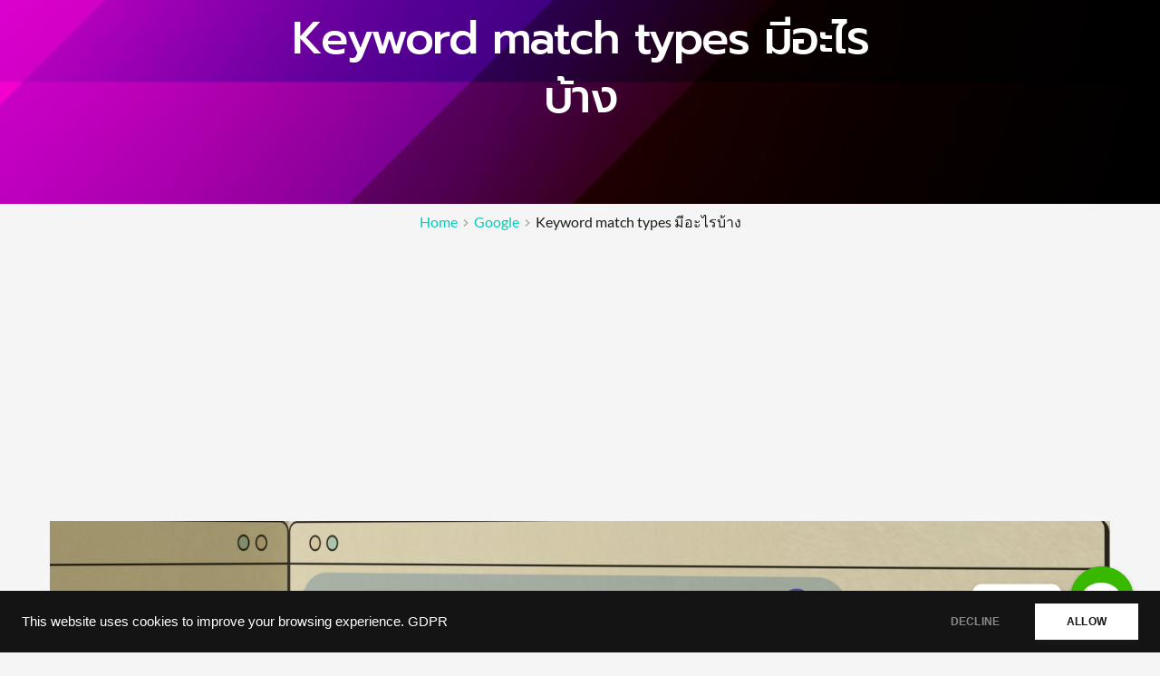

--- FILE ---
content_type: text/html; charset=UTF-8
request_url: https://turnoffweb.com/google/keyword-match-types-%E0%B8%A1%E0%B8%B5%E0%B8%AD%E0%B8%B0%E0%B9%84%E0%B8%A3%E0%B8%9A%E0%B9%89%E0%B8%B2%E0%B8%87/
body_size: 33767
content:
<!DOCTYPE html>
<html lang="en-US">
<head>
<meta charset="UTF-8">
<link rel="profile" href="https://gmpg.org/xfn/11">
<link rel="pingback" href="https://turnoffweb.com/xmlrpc.php">
<meta name='robots' content='index, follow, max-image-preview:large, max-snippet:-1, max-video-preview:-1' />
<style>img:is([sizes="auto" i], [sizes^="auto," i]) { contain-intrinsic-size: 3000px 1500px }</style>
<!-- This site is optimized with the Yoast SEO plugin v25.9 - https://yoast.com/wordpress/plugins/seo/ -->
<title>Keyword match types มีอะไรบ้าง - TurnoffWeb</title>
<meta name="description" content="ใน Google Ads และแพลตฟอร์มโฆษณาออนไลน์อื่นๆ, &quot;Keyword match types&quot; คือกลไกที่กำหนดวิธีที่คำหลักของคุณจะจับคู่กับคำค้นหาของผู้ใช้งาน" />
<link rel="canonical" href="https://turnoffweb.com/google/keyword-match-types-มีอะไรบ้าง/" />
<meta property="og:locale" content="en_US" />
<meta property="og:type" content="article" />
<meta property="og:title" content="Keyword match types มีอะไรบ้าง - TurnoffWeb" />
<meta property="og:description" content="ใน Google Ads และแพลตฟอร์มโฆษณาออนไลน์อื่นๆ, &quot;Keyword match types&quot; คือกลไกที่กำหนดวิธีที่คำหลักของคุณจะจับคู่กับคำค้นหาของผู้ใช้งาน" />
<meta property="og:url" content="https://turnoffweb.com/google/keyword-match-types-มีอะไรบ้าง/" />
<meta property="og:site_name" content="TurnoffWeb" />
<meta property="article:published_time" content="2023-12-10T04:09:39+00:00" />
<meta property="article:modified_time" content="2023-12-13T06:20:49+00:00" />
<meta property="og:image" content="https://turnoffweb.com/wp-content/uploads/2023/12/Keyword-match-types-มีอะไรบ้าง.jpg" />
<meta property="og:image:width" content="1341" />
<meta property="og:image:height" content="1500" />
<meta property="og:image:type" content="image/jpeg" />
<meta name="author" content="turnoff.tt@gmail.com" />
<meta name="twitter:card" content="summary_large_image" />
<meta name="twitter:label1" content="Written by" />
<meta name="twitter:data1" content="turnoff.tt@gmail.com" />
<meta name="twitter:label2" content="Est. reading time" />
<meta name="twitter:data2" content="1 minute" />
<script type="application/ld+json" class="yoast-schema-graph">{"@context":"https://schema.org","@graph":[{"@type":"WebPage","@id":"https://turnoffweb.com/google/keyword-match-types-%e0%b8%a1%e0%b8%b5%e0%b8%ad%e0%b8%b0%e0%b9%84%e0%b8%a3%e0%b8%9a%e0%b9%89%e0%b8%b2%e0%b8%87/","url":"https://turnoffweb.com/google/keyword-match-types-%e0%b8%a1%e0%b8%b5%e0%b8%ad%e0%b8%b0%e0%b9%84%e0%b8%a3%e0%b8%9a%e0%b9%89%e0%b8%b2%e0%b8%87/","name":"Keyword match types มีอะไรบ้าง - TurnoffWeb","isPartOf":{"@id":"https://turnoffweb.com/#website"},"primaryImageOfPage":{"@id":"https://turnoffweb.com/google/keyword-match-types-%e0%b8%a1%e0%b8%b5%e0%b8%ad%e0%b8%b0%e0%b9%84%e0%b8%a3%e0%b8%9a%e0%b9%89%e0%b8%b2%e0%b8%87/#primaryimage"},"image":{"@id":"https://turnoffweb.com/google/keyword-match-types-%e0%b8%a1%e0%b8%b5%e0%b8%ad%e0%b8%b0%e0%b9%84%e0%b8%a3%e0%b8%9a%e0%b9%89%e0%b8%b2%e0%b8%87/#primaryimage"},"thumbnailUrl":"https://turnoffweb.com/wp-content/uploads/2023/12/Keyword-match-types-มีอะไรบ้าง.jpg","datePublished":"2023-12-10T04:09:39+00:00","dateModified":"2023-12-13T06:20:49+00:00","author":{"@id":"https://turnoffweb.com/#/schema/person/6b16edffbeebc433a10c18d2bdff7f87"},"description":"ใน Google Ads และแพลตฟอร์มโฆษณาออนไลน์อื่นๆ, \"Keyword match types\" คือกลไกที่กำหนดวิธีที่คำหลักของคุณจะจับคู่กับคำค้นหาของผู้ใช้งาน","breadcrumb":{"@id":"https://turnoffweb.com/google/keyword-match-types-%e0%b8%a1%e0%b8%b5%e0%b8%ad%e0%b8%b0%e0%b9%84%e0%b8%a3%e0%b8%9a%e0%b9%89%e0%b8%b2%e0%b8%87/#breadcrumb"},"inLanguage":"en-US","potentialAction":[{"@type":"ReadAction","target":["https://turnoffweb.com/google/keyword-match-types-%e0%b8%a1%e0%b8%b5%e0%b8%ad%e0%b8%b0%e0%b9%84%e0%b8%a3%e0%b8%9a%e0%b9%89%e0%b8%b2%e0%b8%87/"]}]},{"@type":"ImageObject","inLanguage":"en-US","@id":"https://turnoffweb.com/google/keyword-match-types-%e0%b8%a1%e0%b8%b5%e0%b8%ad%e0%b8%b0%e0%b9%84%e0%b8%a3%e0%b8%9a%e0%b9%89%e0%b8%b2%e0%b8%87/#primaryimage","url":"https://turnoffweb.com/wp-content/uploads/2023/12/Keyword-match-types-มีอะไรบ้าง.jpg","contentUrl":"https://turnoffweb.com/wp-content/uploads/2023/12/Keyword-match-types-มีอะไรบ้าง.jpg","width":1341,"height":1500,"caption":"Keyword match types มีอะไรบ้าง"},{"@type":"BreadcrumbList","@id":"https://turnoffweb.com/google/keyword-match-types-%e0%b8%a1%e0%b8%b5%e0%b8%ad%e0%b8%b0%e0%b9%84%e0%b8%a3%e0%b8%9a%e0%b9%89%e0%b8%b2%e0%b8%87/#breadcrumb","itemListElement":[{"@type":"ListItem","position":1,"name":"Home","item":"https://turnoffweb.com/"},{"@type":"ListItem","position":2,"name":"blog-seo","item":"https://turnoffweb.com/blog-seo/"},{"@type":"ListItem","position":3,"name":"Keyword match types มีอะไรบ้าง"}]},{"@type":"WebSite","@id":"https://turnoffweb.com/#website","url":"https://turnoffweb.com/","name":"TurnoffWeb","description":"สอน Wordpress และ สอน SEO","potentialAction":[{"@type":"SearchAction","target":{"@type":"EntryPoint","urlTemplate":"https://turnoffweb.com/?s={search_term_string}"},"query-input":{"@type":"PropertyValueSpecification","valueRequired":true,"valueName":"search_term_string"}}],"inLanguage":"en-US"},{"@type":"Person","@id":"https://turnoffweb.com/#/schema/person/6b16edffbeebc433a10c18d2bdff7f87","name":"turnoff.tt@gmail.com","image":{"@type":"ImageObject","inLanguage":"en-US","@id":"https://turnoffweb.com/#/schema/person/image/","url":"https://secure.gravatar.com/avatar/58e3ab543f20ae702926649846c7c3024fd5a99638d5bc835078c897fa24319a?s=96&d=mm&r=g","contentUrl":"https://secure.gravatar.com/avatar/58e3ab543f20ae702926649846c7c3024fd5a99638d5bc835078c897fa24319a?s=96&d=mm&r=g","caption":"turnoff.tt@gmail.com"},"description":"จบจากมหาวิทยาลัยกรุงเทพ มีประสบการณ์ในการเขียน Blog และอยู่ในวงการออนไลน์ มามากกว่า 10 ปี Youtube : Turnoff Chennel / ผู้ก่อตั้งกลุ่ม สอน SEO in Thailand / www.turnoffweb.com","sameAs":["https://turnoffweb.com/"],"url":"https://turnoffweb.com/author/turnoff-ttgmail-com/"}]}</script>
<!-- / Yoast SEO plugin. -->
<link rel='dns-prefetch' href='//fonts.bunny.net' />
<link rel='dns-prefetch' href='//www.googletagmanager.com' />
<link rel='dns-prefetch' href='//pagead2.googlesyndication.com' />
<link rel="alternate" type="application/rss+xml" title="TurnoffWeb &raquo; Feed" href="https://turnoffweb.com/feed/" />
<!-- <link rel='stylesheet' id='astra-theme-css-css' href='https://turnoffweb.com/wp-content/themes/astra/assets/css/minified/main.min.css?ver=4.11.12' media='all' /> -->
<link rel="stylesheet" type="text/css" href="//turnoffweb.com/wp-content/cache/wpfc-minified/kb04quqg/e3kwh.css" media="all"/>
<style id='astra-theme-css-inline-css'>
:root{--ast-post-nav-space:0;--ast-container-default-xlg-padding:3em;--ast-container-default-lg-padding:3em;--ast-container-default-slg-padding:2em;--ast-container-default-md-padding:3em;--ast-container-default-sm-padding:3em;--ast-container-default-xs-padding:2.4em;--ast-container-default-xxs-padding:1.8em;--ast-code-block-background:#EEEEEE;--ast-comment-inputs-background:#FAFAFA;--ast-normal-container-width:1200px;--ast-narrow-container-width:750px;--ast-blog-title-font-weight:normal;--ast-blog-meta-weight:inherit;--ast-global-color-primary:var(--ast-global-color-5);--ast-global-color-secondary:var(--ast-global-color-4);--ast-global-color-alternate-background:var(--ast-global-color-7);--ast-global-color-subtle-background:var(--ast-global-color-6);--ast-bg-style-guide:#F8FAFC;--ast-shadow-style-guide:0px 0px 4px 0 #00000057;--ast-global-dark-bg-style:#fff;--ast-global-dark-lfs:#fbfbfb;--ast-widget-bg-color:#fafafa;--ast-wc-container-head-bg-color:#fbfbfb;--ast-title-layout-bg:#eeeeee;--ast-search-border-color:#e7e7e7;--ast-lifter-hover-bg:#e6e6e6;--ast-gallery-block-color:#000;--srfm-color-input-label:var(--ast-global-color-2);}html{font-size:93.75%;}a{color:var(--ast-global-color-0);}a:hover,a:focus{color:var(--ast-global-color-1);}body,button,input,select,textarea,.ast-button,.ast-custom-button{font-family:-apple-system,BlinkMacSystemFont,Segoe UI,Roboto,Oxygen-Sans,Ubuntu,Cantarell,Helvetica Neue,sans-serif;font-weight:inherit;font-size:15px;font-size:1rem;line-height:var(--ast-body-line-height,1.65em);}blockquote{color:var(--ast-global-color-3);}h1,h2,h3,h4,h5,h6,.entry-content :where(h1,h2,h3,h4,h5,h6),.site-title,.site-title a{font-weight:600;}.ast-site-identity .site-title a{color:var(--ast-global-color-2);}.site-title{font-size:35px;font-size:2.3333333333333rem;display:block;}.site-header .site-description{font-size:15px;font-size:1rem;display:none;}.entry-title{font-size:26px;font-size:1.7333333333333rem;}.archive .ast-article-post .ast-article-inner,.blog .ast-article-post .ast-article-inner,.archive .ast-article-post .ast-article-inner:hover,.blog .ast-article-post .ast-article-inner:hover{overflow:hidden;}h1,.entry-content :where(h1){font-size:40px;font-size:2.6666666666667rem;font-weight:600;line-height:1.4em;}h2,.entry-content :where(h2){font-size:32px;font-size:2.1333333333333rem;font-weight:600;line-height:1.3em;}h3,.entry-content :where(h3){font-size:26px;font-size:1.7333333333333rem;font-weight:600;line-height:1.3em;}h4,.entry-content :where(h4){font-size:24px;font-size:1.6rem;line-height:1.2em;font-weight:600;}h5,.entry-content :where(h5){font-size:20px;font-size:1.3333333333333rem;line-height:1.2em;font-weight:600;}h6,.entry-content :where(h6){font-size:16px;font-size:1.0666666666667rem;line-height:1.25em;font-weight:600;}::selection{background-color:var(--ast-global-color-0);color:#ffffff;}body,h1,h2,h3,h4,h5,h6,.entry-title a,.entry-content :where(h1,h2,h3,h4,h5,h6){color:var(--ast-global-color-3);}.tagcloud a:hover,.tagcloud a:focus,.tagcloud a.current-item{color:#ffffff;border-color:var(--ast-global-color-0);background-color:var(--ast-global-color-0);}input:focus,input[type="text"]:focus,input[type="email"]:focus,input[type="url"]:focus,input[type="password"]:focus,input[type="reset"]:focus,input[type="search"]:focus,textarea:focus{border-color:var(--ast-global-color-0);}input[type="radio"]:checked,input[type=reset],input[type="checkbox"]:checked,input[type="checkbox"]:hover:checked,input[type="checkbox"]:focus:checked,input[type=range]::-webkit-slider-thumb{border-color:var(--ast-global-color-0);background-color:var(--ast-global-color-0);box-shadow:none;}.site-footer a:hover + .post-count,.site-footer a:focus + .post-count{background:var(--ast-global-color-0);border-color:var(--ast-global-color-0);}.single .nav-links .nav-previous,.single .nav-links .nav-next{color:var(--ast-global-color-0);}.entry-meta,.entry-meta *{line-height:1.45;color:var(--ast-global-color-0);}.entry-meta a:not(.ast-button):hover,.entry-meta a:not(.ast-button):hover *,.entry-meta a:not(.ast-button):focus,.entry-meta a:not(.ast-button):focus *,.page-links > .page-link,.page-links .page-link:hover,.post-navigation a:hover{color:var(--ast-global-color-1);}#cat option,.secondary .calendar_wrap thead a,.secondary .calendar_wrap thead a:visited{color:var(--ast-global-color-0);}.secondary .calendar_wrap #today,.ast-progress-val span{background:var(--ast-global-color-0);}.secondary a:hover + .post-count,.secondary a:focus + .post-count{background:var(--ast-global-color-0);border-color:var(--ast-global-color-0);}.calendar_wrap #today > a{color:#ffffff;}.page-links .page-link,.single .post-navigation a{color:var(--ast-global-color-0);}.ast-search-menu-icon .search-form button.search-submit{padding:0 4px;}.ast-search-menu-icon form.search-form{padding-right:0;}.ast-search-menu-icon.slide-search input.search-field{width:0;}.ast-header-search .ast-search-menu-icon.ast-dropdown-active .search-form,.ast-header-search .ast-search-menu-icon.ast-dropdown-active .search-field:focus{transition:all 0.2s;}.search-form input.search-field:focus{outline:none;}.ast-archive-title{color:var(--ast-global-color-2);}.widget-title,.widget .wp-block-heading{font-size:21px;font-size:1.4rem;color:var(--ast-global-color-2);}#secondary,#secondary button,#secondary input,#secondary select,#secondary textarea{font-size:15px;font-size:1rem;}.ast-single-post .entry-content a,.ast-comment-content a:not(.ast-comment-edit-reply-wrap a){text-decoration:underline;}.ast-single-post .wp-block-button .wp-block-button__link,.ast-single-post .entry-content .uagb-tab a,.ast-single-post .entry-content .uagb-ifb-cta a,.ast-single-post .entry-content .wp-block-uagb-buttons a,.ast-single-post .entry-content .uabb-module-content a,.ast-single-post .entry-content .uagb-post-grid a,.ast-single-post .entry-content .uagb-timeline a,.ast-single-post .entry-content .uagb-toc__wrap a,.ast-single-post .entry-content .uagb-taxomony-box a,.entry-content .wp-block-latest-posts > li > a,.ast-single-post .entry-content .wp-block-file__button,a.ast-post-filter-single,.ast-single-post .wp-block-buttons .wp-block-button.is-style-outline .wp-block-button__link,.ast-single-post .ast-comment-content .comment-reply-link,.ast-single-post .ast-comment-content .comment-edit-link{text-decoration:none;}.ast-search-menu-icon.slide-search a:focus-visible:focus-visible,.astra-search-icon:focus-visible,#close:focus-visible,a:focus-visible,.ast-menu-toggle:focus-visible,.site .skip-link:focus-visible,.wp-block-loginout input:focus-visible,.wp-block-search.wp-block-search__button-inside .wp-block-search__inside-wrapper,.ast-header-navigation-arrow:focus-visible,.ast-orders-table__row .ast-orders-table__cell:focus-visible,a#ast-apply-coupon:focus-visible,#ast-apply-coupon:focus-visible,#close:focus-visible,.button.search-submit:focus-visible,#search_submit:focus,.normal-search:focus-visible,.ast-header-account-wrap:focus-visible,.astra-cart-drawer-close:focus,.ast-single-variation:focus,.ast-button:focus{outline-style:dotted;outline-color:inherit;outline-width:thin;}input:focus,input[type="text"]:focus,input[type="email"]:focus,input[type="url"]:focus,input[type="password"]:focus,input[type="reset"]:focus,input[type="search"]:focus,input[type="number"]:focus,textarea:focus,.wp-block-search__input:focus,[data-section="section-header-mobile-trigger"] .ast-button-wrap .ast-mobile-menu-trigger-minimal:focus,.ast-mobile-popup-drawer.active .menu-toggle-close:focus,#ast-scroll-top:focus,#coupon_code:focus,#ast-coupon-code:focus{border-style:dotted;border-color:inherit;border-width:thin;}input{outline:none;}.ast-logo-title-inline .site-logo-img{padding-right:1em;}body .ast-oembed-container *{position:absolute;top:0;width:100%;height:100%;left:0;}body .wp-block-embed-pocket-casts .ast-oembed-container *{position:unset;}.ast-single-post-featured-section + article {margin-top: 2em;}.site-content .ast-single-post-featured-section img {width: 100%;overflow: hidden;object-fit: cover;}.site > .ast-single-related-posts-container {margin-top: 0;}@media (min-width: 922px) {.ast-desktop .ast-container--narrow {max-width: var(--ast-narrow-container-width);margin: 0 auto;}}#secondary {margin: 4em 0 2.5em;word-break: break-word;line-height: 2;}#secondary li {margin-bottom: 0.75em;}#secondary li:last-child {margin-bottom: 0;}@media (max-width: 768px) {.js_active .ast-plain-container.ast-single-post #secondary {margin-top: 1.5em;}}.ast-separate-container.ast-two-container #secondary .widget {background-color: #fff;padding: 2em;margin-bottom: 2em;}@media (min-width: 993px) {.ast-left-sidebar #secondary {padding-right: 60px;}.ast-right-sidebar #secondary {padding-left: 60px;}}@media (max-width: 993px) {.ast-right-sidebar #secondary {padding-left: 30px;}.ast-left-sidebar #secondary {padding-right: 30px;}}@media (min-width: 993px) {.ast-page-builder-template.ast-left-sidebar #secondary {padding-left: 60px;}.ast-page-builder-template.ast-right-sidebar #secondary {padding-right: 60px;}}@media (max-width: 993px) {.ast-page-builder-template.ast-right-sidebar #secondary {padding-right: 30px;}.ast-page-builder-template.ast-left-sidebar #secondary {padding-left: 30px;}}@media (max-width:921.9px){#ast-desktop-header{display:none;}}@media (min-width:922px){#ast-mobile-header{display:none;}}@media( max-width: 420px ) {.single .nav-links .nav-previous,.single .nav-links .nav-next {width: 100%;text-align: center;}}.wp-block-buttons.aligncenter{justify-content:center;}@media (max-width:921px){.ast-theme-transparent-header #primary,.ast-theme-transparent-header #secondary{padding:0;}}@media (max-width:921px){.ast-plain-container.ast-no-sidebar #primary{padding:0;}}.ast-plain-container.ast-no-sidebar #primary{margin-top:0;margin-bottom:0;}@media (min-width:1200px){.ast-plain-container.ast-no-sidebar #primary{margin-top:60px;margin-bottom:60px;}}.wp-block-button.is-style-outline .wp-block-button__link{border-color:var(--ast-global-color-0);}div.wp-block-button.is-style-outline > .wp-block-button__link:not(.has-text-color),div.wp-block-button.wp-block-button__link.is-style-outline:not(.has-text-color){color:var(--ast-global-color-0);}.wp-block-button.is-style-outline .wp-block-button__link:hover,.wp-block-buttons .wp-block-button.is-style-outline .wp-block-button__link:focus,.wp-block-buttons .wp-block-button.is-style-outline > .wp-block-button__link:not(.has-text-color):hover,.wp-block-buttons .wp-block-button.wp-block-button__link.is-style-outline:not(.has-text-color):hover{color:#ffffff;background-color:var(--ast-global-color-1);border-color:var(--ast-global-color-1);}.post-page-numbers.current .page-link,.ast-pagination .page-numbers.current{color:#ffffff;border-color:var(--ast-global-color-0);background-color:var(--ast-global-color-0);}.wp-block-button.is-style-outline .wp-block-button__link.wp-element-button,.ast-outline-button{border-color:var(--ast-global-color-0);font-family:inherit;font-weight:inherit;line-height:1em;}.wp-block-buttons .wp-block-button.is-style-outline > .wp-block-button__link:not(.has-text-color),.wp-block-buttons .wp-block-button.wp-block-button__link.is-style-outline:not(.has-text-color),.ast-outline-button{color:var(--ast-global-color-0);}.wp-block-button.is-style-outline .wp-block-button__link:hover,.wp-block-buttons .wp-block-button.is-style-outline .wp-block-button__link:focus,.wp-block-buttons .wp-block-button.is-style-outline > .wp-block-button__link:not(.has-text-color):hover,.wp-block-buttons .wp-block-button.wp-block-button__link.is-style-outline:not(.has-text-color):hover,.ast-outline-button:hover,.ast-outline-button:focus,.wp-block-uagb-buttons-child .uagb-buttons-repeater.ast-outline-button:hover,.wp-block-uagb-buttons-child .uagb-buttons-repeater.ast-outline-button:focus{color:#ffffff;background-color:var(--ast-global-color-1);border-color:var(--ast-global-color-1);}.wp-block-button .wp-block-button__link.wp-element-button.is-style-outline:not(.has-background),.wp-block-button.is-style-outline>.wp-block-button__link.wp-element-button:not(.has-background),.ast-outline-button{background-color:transparent;}.entry-content[data-ast-blocks-layout] > figure{margin-bottom:1em;}h1.widget-title{font-weight:600;}h2.widget-title{font-weight:600;}h3.widget-title{font-weight:600;}#page{display:flex;flex-direction:column;min-height:100vh;}.ast-404-layout-1 h1.page-title{color:var(--ast-global-color-2);}.single .post-navigation a{line-height:1em;height:inherit;}.error-404 .page-sub-title{font-size:1.5rem;font-weight:inherit;}.search .site-content .content-area .search-form{margin-bottom:0;}#page .site-content{flex-grow:1;}.widget{margin-bottom:1.25em;}#secondary li{line-height:1.5em;}#secondary .wp-block-group h2{margin-bottom:0.7em;}#secondary h2{font-size:1.7rem;}.ast-separate-container .ast-article-post,.ast-separate-container .ast-article-single,.ast-separate-container .comment-respond{padding:3em;}.ast-separate-container .ast-article-single .ast-article-single{padding:0;}.ast-article-single .wp-block-post-template-is-layout-grid{padding-left:0;}.ast-separate-container .comments-title,.ast-narrow-container .comments-title{padding:1.5em 2em;}.ast-page-builder-template .comment-form-textarea,.ast-comment-formwrap .ast-grid-common-col{padding:0;}.ast-comment-formwrap{padding:0;display:inline-flex;column-gap:20px;width:100%;margin-left:0;margin-right:0;}.comments-area textarea#comment:focus,.comments-area textarea#comment:active,.comments-area .ast-comment-formwrap input[type="text"]:focus,.comments-area .ast-comment-formwrap input[type="text"]:active {box-shadow:none;outline:none;}.archive.ast-page-builder-template .entry-header{margin-top:2em;}.ast-page-builder-template .ast-comment-formwrap{width:100%;}.entry-title{margin-bottom:0.5em;}.ast-archive-description p{font-size:inherit;font-weight:inherit;line-height:inherit;}.ast-separate-container .ast-comment-list li.depth-1,.hentry{margin-bottom:2em;}@media (min-width:921px){.ast-left-sidebar.ast-page-builder-template #secondary,.archive.ast-right-sidebar.ast-page-builder-template .site-main{padding-left:20px;padding-right:20px;}}@media (max-width:544px){.ast-comment-formwrap.ast-row{column-gap:10px;display:inline-block;}#ast-commentform .ast-grid-common-col{position:relative;width:100%;}}@media (min-width:1201px){.ast-separate-container .ast-article-post,.ast-separate-container .ast-article-single,.ast-separate-container .ast-author-box,.ast-separate-container .ast-404-layout-1,.ast-separate-container .no-results{padding:3em;}}@media (max-width:921px){.ast-left-sidebar #content > .ast-container{display:flex;flex-direction:column-reverse;width:100%;}}@media (max-width:921px){#secondary.secondary{padding-top:0;}.ast-separate-container.ast-right-sidebar #secondary{padding-left:1em;padding-right:1em;}.ast-separate-container.ast-two-container #secondary{padding-left:0;padding-right:0;}.ast-page-builder-template .entry-header #secondary,.ast-page-builder-template #secondary{margin-top:1.5em;}}@media (max-width:921px){.ast-right-sidebar #primary{padding-right:0;}.ast-page-builder-template.ast-left-sidebar #secondary,.ast-page-builder-template.ast-right-sidebar #secondary{padding-right:20px;padding-left:20px;}.ast-right-sidebar #secondary,.ast-left-sidebar #primary{padding-left:0;}.ast-left-sidebar #secondary{padding-right:0;}}@media (min-width:922px){.ast-separate-container.ast-right-sidebar #primary,.ast-separate-container.ast-left-sidebar #primary{border:0;}.search-no-results.ast-separate-container #primary{margin-bottom:4em;}}@media (min-width:922px){.ast-right-sidebar #primary{border-right:1px solid var(--ast-border-color);}.ast-left-sidebar #primary{border-left:1px solid var(--ast-border-color);}.ast-right-sidebar #secondary{border-left:1px solid var(--ast-border-color);margin-left:-1px;}.ast-left-sidebar #secondary{border-right:1px solid var(--ast-border-color);margin-right:-1px;}.ast-separate-container.ast-two-container.ast-right-sidebar #secondary{padding-left:30px;padding-right:0;}.ast-separate-container.ast-two-container.ast-left-sidebar #secondary{padding-right:30px;padding-left:0;}.ast-separate-container.ast-right-sidebar #secondary,.ast-separate-container.ast-left-sidebar #secondary{border:0;margin-left:auto;margin-right:auto;}.ast-separate-container.ast-two-container #secondary .widget:last-child{margin-bottom:0;}}.elementor-widget-button .elementor-button{border-style:solid;text-decoration:none;border-top-width:0;border-right-width:0;border-left-width:0;border-bottom-width:0;}.elementor-button.elementor-size-sm,.elementor-button.elementor-size-xs,.elementor-button.elementor-size-md,.elementor-button.elementor-size-lg,.elementor-button.elementor-size-xl,.elementor-button{padding-top:15px;padding-right:30px;padding-bottom:15px;padding-left:30px;}@media (max-width:921px){.elementor-widget-button .elementor-button.elementor-size-sm,.elementor-widget-button .elementor-button.elementor-size-xs,.elementor-widget-button .elementor-button.elementor-size-md,.elementor-widget-button .elementor-button.elementor-size-lg,.elementor-widget-button .elementor-button.elementor-size-xl,.elementor-widget-button .elementor-button{padding-top:14px;padding-right:28px;padding-bottom:14px;padding-left:28px;}}@media (max-width:544px){.elementor-widget-button .elementor-button.elementor-size-sm,.elementor-widget-button .elementor-button.elementor-size-xs,.elementor-widget-button .elementor-button.elementor-size-md,.elementor-widget-button .elementor-button.elementor-size-lg,.elementor-widget-button .elementor-button.elementor-size-xl,.elementor-widget-button .elementor-button{padding-top:12px;padding-right:24px;padding-bottom:12px;padding-left:24px;}}.elementor-widget-button .elementor-button{border-color:var(--ast-global-color-0);background-color:var(--ast-global-color-0);}.elementor-widget-button .elementor-button:hover,.elementor-widget-button .elementor-button:focus{color:#ffffff;background-color:var(--ast-global-color-1);border-color:var(--ast-global-color-1);}.wp-block-button .wp-block-button__link ,.elementor-widget-button .elementor-button,.elementor-widget-button .elementor-button:visited{color:#ffffff;}.elementor-widget-button .elementor-button{line-height:1em;}.wp-block-button .wp-block-button__link:hover,.wp-block-button .wp-block-button__link:focus{color:#ffffff;background-color:var(--ast-global-color-1);border-color:var(--ast-global-color-1);}.wp-block-button .wp-block-button__link,.wp-block-search .wp-block-search__button,body .wp-block-file .wp-block-file__button{border-color:var(--ast-global-color-0);background-color:var(--ast-global-color-0);color:#ffffff;font-family:inherit;font-weight:inherit;line-height:1em;padding-top:15px;padding-right:30px;padding-bottom:15px;padding-left:30px;}@media (max-width:921px){.wp-block-button .wp-block-button__link,.wp-block-search .wp-block-search__button,body .wp-block-file .wp-block-file__button{padding-top:14px;padding-right:28px;padding-bottom:14px;padding-left:28px;}}@media (max-width:544px){.wp-block-button .wp-block-button__link,.wp-block-search .wp-block-search__button,body .wp-block-file .wp-block-file__button{padding-top:12px;padding-right:24px;padding-bottom:12px;padding-left:24px;}}.menu-toggle,button,.ast-button,.ast-custom-button,.button,input#submit,input[type="button"],input[type="submit"],input[type="reset"],form[CLASS*="wp-block-search__"].wp-block-search .wp-block-search__inside-wrapper .wp-block-search__button,body .wp-block-file .wp-block-file__button,.search .search-submit{border-style:solid;border-top-width:0;border-right-width:0;border-left-width:0;border-bottom-width:0;color:#ffffff;border-color:var(--ast-global-color-0);background-color:var(--ast-global-color-0);padding-top:15px;padding-right:30px;padding-bottom:15px;padding-left:30px;font-family:inherit;font-weight:inherit;line-height:1em;}button:focus,.menu-toggle:hover,button:hover,.ast-button:hover,.ast-custom-button:hover .button:hover,.ast-custom-button:hover ,input[type=reset]:hover,input[type=reset]:focus,input#submit:hover,input#submit:focus,input[type="button"]:hover,input[type="button"]:focus,input[type="submit"]:hover,input[type="submit"]:focus,form[CLASS*="wp-block-search__"].wp-block-search .wp-block-search__inside-wrapper .wp-block-search__button:hover,form[CLASS*="wp-block-search__"].wp-block-search .wp-block-search__inside-wrapper .wp-block-search__button:focus,body .wp-block-file .wp-block-file__button:hover,body .wp-block-file .wp-block-file__button:focus{color:#ffffff;background-color:var(--ast-global-color-1);border-color:var(--ast-global-color-1);}form[CLASS*="wp-block-search__"].wp-block-search .wp-block-search__inside-wrapper .wp-block-search__button.has-icon{padding-top:calc(15px - 3px);padding-right:calc(30px - 3px);padding-bottom:calc(15px - 3px);padding-left:calc(30px - 3px);}@media (max-width:921px){.menu-toggle,button,.ast-button,.ast-custom-button,.button,input#submit,input[type="button"],input[type="submit"],input[type="reset"],form[CLASS*="wp-block-search__"].wp-block-search .wp-block-search__inside-wrapper .wp-block-search__button,body .wp-block-file .wp-block-file__button,.search .search-submit{padding-top:14px;padding-right:28px;padding-bottom:14px;padding-left:28px;}}@media (max-width:544px){.menu-toggle,button,.ast-button,.ast-custom-button,.button,input#submit,input[type="button"],input[type="submit"],input[type="reset"],form[CLASS*="wp-block-search__"].wp-block-search .wp-block-search__inside-wrapper .wp-block-search__button,body .wp-block-file .wp-block-file__button,.search .search-submit{padding-top:12px;padding-right:24px;padding-bottom:12px;padding-left:24px;}}@media (max-width:921px){.ast-mobile-header-stack .main-header-bar .ast-search-menu-icon{display:inline-block;}.ast-header-break-point.ast-header-custom-item-outside .ast-mobile-header-stack .main-header-bar .ast-search-icon{margin:0;}.ast-comment-avatar-wrap img{max-width:2.5em;}.ast-comment-meta{padding:0 1.8888em 1.3333em;}.ast-separate-container .ast-comment-list li.depth-1{padding:1.5em 2.14em;}.ast-separate-container .comment-respond{padding:2em 2.14em;}}@media (min-width:544px){.ast-container{max-width:100%;}}@media (max-width:544px){.ast-separate-container .ast-article-post,.ast-separate-container .ast-article-single,.ast-separate-container .comments-title,.ast-separate-container .ast-archive-description{padding:1.5em 1em;}.ast-separate-container #content .ast-container{padding-left:0.54em;padding-right:0.54em;}.ast-separate-container .ast-comment-list .bypostauthor{padding:.5em;}.ast-search-menu-icon.ast-dropdown-active .search-field{width:170px;}.ast-separate-container #secondary{padding-top:0;}.ast-separate-container.ast-two-container #secondary .widget{margin-bottom:1.5em;padding-left:1em;padding-right:1em;}} #ast-mobile-header .ast-site-header-cart-li a{pointer-events:none;}.ast-separate-container{background-color:var(--ast-global-color-4);}@media (max-width:921px){.site-title{display:block;}.site-header .site-description{display:none;}h1,.entry-content :where(h1){font-size:30px;}h2,.entry-content :where(h2){font-size:25px;}h3,.entry-content :where(h3){font-size:20px;}}@media (max-width:544px){.site-title{display:block;}.site-header .site-description{display:none;}h1,.entry-content :where(h1){font-size:30px;}h2,.entry-content :where(h2){font-size:25px;}h3,.entry-content :where(h3){font-size:20px;}}@media (max-width:921px){html{font-size:85.5%;}}@media (max-width:544px){html{font-size:85.5%;}}@media (min-width:922px){.ast-container{max-width:1240px;}}@media (min-width:922px){.site-content .ast-container{display:flex;}}@media (max-width:921px){.site-content .ast-container{flex-direction:column;}}@media (min-width:922px){.main-header-menu .sub-menu .menu-item.ast-left-align-sub-menu:hover > .sub-menu,.main-header-menu .sub-menu .menu-item.ast-left-align-sub-menu.focus > .sub-menu{margin-left:-0px;}}.site .comments-area{padding-bottom:3em;}.wp-block-file {display: flex;align-items: center;flex-wrap: wrap;justify-content: space-between;}.wp-block-pullquote {border: none;}.wp-block-pullquote blockquote::before {content: "\201D";font-family: "Helvetica",sans-serif;display: flex;transform: rotate( 180deg );font-size: 6rem;font-style: normal;line-height: 1;font-weight: bold;align-items: center;justify-content: center;}.has-text-align-right > blockquote::before {justify-content: flex-start;}.has-text-align-left > blockquote::before {justify-content: flex-end;}figure.wp-block-pullquote.is-style-solid-color blockquote {max-width: 100%;text-align: inherit;}:root {--wp--custom--ast-default-block-top-padding: 3em;--wp--custom--ast-default-block-right-padding: 3em;--wp--custom--ast-default-block-bottom-padding: 3em;--wp--custom--ast-default-block-left-padding: 3em;--wp--custom--ast-container-width: 1200px;--wp--custom--ast-content-width-size: 1200px;--wp--custom--ast-wide-width-size: calc(1200px + var(--wp--custom--ast-default-block-left-padding) + var(--wp--custom--ast-default-block-right-padding));}.ast-narrow-container {--wp--custom--ast-content-width-size: 750px;--wp--custom--ast-wide-width-size: 750px;}@media(max-width: 921px) {:root {--wp--custom--ast-default-block-top-padding: 3em;--wp--custom--ast-default-block-right-padding: 2em;--wp--custom--ast-default-block-bottom-padding: 3em;--wp--custom--ast-default-block-left-padding: 2em;}}@media(max-width: 544px) {:root {--wp--custom--ast-default-block-top-padding: 3em;--wp--custom--ast-default-block-right-padding: 1.5em;--wp--custom--ast-default-block-bottom-padding: 3em;--wp--custom--ast-default-block-left-padding: 1.5em;}}.entry-content > .wp-block-group,.entry-content > .wp-block-cover,.entry-content > .wp-block-columns {padding-top: var(--wp--custom--ast-default-block-top-padding);padding-right: var(--wp--custom--ast-default-block-right-padding);padding-bottom: var(--wp--custom--ast-default-block-bottom-padding);padding-left: var(--wp--custom--ast-default-block-left-padding);}.ast-plain-container.ast-no-sidebar .entry-content > .alignfull,.ast-page-builder-template .ast-no-sidebar .entry-content > .alignfull {margin-left: calc( -50vw + 50%);margin-right: calc( -50vw + 50%);max-width: 100vw;width: 100vw;}.ast-plain-container.ast-no-sidebar .entry-content .alignfull .alignfull,.ast-page-builder-template.ast-no-sidebar .entry-content .alignfull .alignfull,.ast-plain-container.ast-no-sidebar .entry-content .alignfull .alignwide,.ast-page-builder-template.ast-no-sidebar .entry-content .alignfull .alignwide,.ast-plain-container.ast-no-sidebar .entry-content .alignwide .alignfull,.ast-page-builder-template.ast-no-sidebar .entry-content .alignwide .alignfull,.ast-plain-container.ast-no-sidebar .entry-content .alignwide .alignwide,.ast-page-builder-template.ast-no-sidebar .entry-content .alignwide .alignwide,.ast-plain-container.ast-no-sidebar .entry-content .wp-block-column .alignfull,.ast-page-builder-template.ast-no-sidebar .entry-content .wp-block-column .alignfull,.ast-plain-container.ast-no-sidebar .entry-content .wp-block-column .alignwide,.ast-page-builder-template.ast-no-sidebar .entry-content .wp-block-column .alignwide {margin-left: auto;margin-right: auto;width: 100%;}[data-ast-blocks-layout] .wp-block-separator:not(.is-style-dots) {height: 0;}[data-ast-blocks-layout] .wp-block-separator {margin: 20px auto;}[data-ast-blocks-layout] .wp-block-separator:not(.is-style-wide):not(.is-style-dots) {max-width: 100px;}[data-ast-blocks-layout] .wp-block-separator.has-background {padding: 0;}.entry-content[data-ast-blocks-layout] > * {max-width: var(--wp--custom--ast-content-width-size);margin-left: auto;margin-right: auto;}.entry-content[data-ast-blocks-layout] > .alignwide {max-width: var(--wp--custom--ast-wide-width-size);}.entry-content[data-ast-blocks-layout] .alignfull {max-width: none;}.entry-content .wp-block-columns {margin-bottom: 0;}blockquote {margin: 1.5em;border-color: rgba(0,0,0,0.05);}.wp-block-quote:not(.has-text-align-right):not(.has-text-align-center) {border-left: 5px solid rgba(0,0,0,0.05);}.has-text-align-right > blockquote,blockquote.has-text-align-right {border-right: 5px solid rgba(0,0,0,0.05);}.has-text-align-left > blockquote,blockquote.has-text-align-left {border-left: 5px solid rgba(0,0,0,0.05);}.wp-block-site-tagline,.wp-block-latest-posts .read-more {margin-top: 15px;}.wp-block-loginout p label {display: block;}.wp-block-loginout p:not(.login-remember):not(.login-submit) input {width: 100%;}.wp-block-loginout input:focus {border-color: transparent;}.wp-block-loginout input:focus {outline: thin dotted;}.entry-content .wp-block-media-text .wp-block-media-text__content {padding: 0 0 0 8%;}.entry-content .wp-block-media-text.has-media-on-the-right .wp-block-media-text__content {padding: 0 8% 0 0;}.entry-content .wp-block-media-text.has-background .wp-block-media-text__content {padding: 8%;}.entry-content .wp-block-cover:not([class*="background-color"]):not(.has-text-color.has-link-color) .wp-block-cover__inner-container,.entry-content .wp-block-cover:not([class*="background-color"]) .wp-block-cover-image-text,.entry-content .wp-block-cover:not([class*="background-color"]) .wp-block-cover-text,.entry-content .wp-block-cover-image:not([class*="background-color"]) .wp-block-cover__inner-container,.entry-content .wp-block-cover-image:not([class*="background-color"]) .wp-block-cover-image-text,.entry-content .wp-block-cover-image:not([class*="background-color"]) .wp-block-cover-text {color: var(--ast-global-color-primary,var(--ast-global-color-5));}.wp-block-loginout .login-remember input {width: 1.1rem;height: 1.1rem;margin: 0 5px 4px 0;vertical-align: middle;}.wp-block-latest-posts > li > *:first-child,.wp-block-latest-posts:not(.is-grid) > li:first-child {margin-top: 0;}.entry-content > .wp-block-buttons,.entry-content > .wp-block-uagb-buttons {margin-bottom: 1.5em;}.wp-block-search__inside-wrapper .wp-block-search__input {padding: 0 10px;color: var(--ast-global-color-3);background: var(--ast-global-color-primary,var(--ast-global-color-5));border-color: var(--ast-border-color);}.wp-block-latest-posts .read-more {margin-bottom: 1.5em;}.wp-block-search__no-button .wp-block-search__inside-wrapper .wp-block-search__input {padding-top: 5px;padding-bottom: 5px;}.wp-block-latest-posts .wp-block-latest-posts__post-date,.wp-block-latest-posts .wp-block-latest-posts__post-author {font-size: 1rem;}.wp-block-latest-posts > li > *,.wp-block-latest-posts:not(.is-grid) > li {margin-top: 12px;margin-bottom: 12px;}.ast-page-builder-template .entry-content[data-ast-blocks-layout] > *,.ast-page-builder-template .entry-content[data-ast-blocks-layout] > .alignfull:where(:not(.wp-block-group):not(.uagb-is-root-container):not(.spectra-is-root-container)) > * {max-width: none;}.ast-page-builder-template .entry-content[data-ast-blocks-layout] > .alignwide:where(:not(.uagb-is-root-container):not(.spectra-is-root-container)) > * {max-width: var(--wp--custom--ast-wide-width-size);}.ast-page-builder-template .entry-content[data-ast-blocks-layout] > .inherit-container-width > *,.ast-page-builder-template .entry-content[data-ast-blocks-layout] > *:not(.wp-block-group):where(:not(.uagb-is-root-container):not(.spectra-is-root-container)) > *,.entry-content[data-ast-blocks-layout] > .wp-block-cover .wp-block-cover__inner-container {max-width: var(--wp--custom--ast-content-width-size) ;margin-left: auto;margin-right: auto;}.entry-content[data-ast-blocks-layout] .wp-block-cover:not(.alignleft):not(.alignright) {width: auto;}@media(max-width: 1200px) {.ast-separate-container .entry-content > .alignfull,.ast-separate-container .entry-content[data-ast-blocks-layout] > .alignwide,.ast-plain-container .entry-content[data-ast-blocks-layout] > .alignwide,.ast-plain-container .entry-content .alignfull {margin-left: calc(-1 * min(var(--ast-container-default-xlg-padding),20px)) ;margin-right: calc(-1 * min(var(--ast-container-default-xlg-padding),20px));}}@media(min-width: 1201px) {.ast-separate-container .entry-content > .alignfull {margin-left: calc(-1 * var(--ast-container-default-xlg-padding) );margin-right: calc(-1 * var(--ast-container-default-xlg-padding) );}.ast-separate-container .entry-content[data-ast-blocks-layout] > .alignwide,.ast-plain-container .entry-content[data-ast-blocks-layout] > .alignwide {margin-left: calc(-1 * var(--wp--custom--ast-default-block-left-padding) );margin-right: calc(-1 * var(--wp--custom--ast-default-block-right-padding) );}}@media(min-width: 921px) {.ast-separate-container .entry-content .wp-block-group.alignwide:not(.inherit-container-width) > :where(:not(.alignleft):not(.alignright)),.ast-plain-container .entry-content .wp-block-group.alignwide:not(.inherit-container-width) > :where(:not(.alignleft):not(.alignright)) {max-width: calc( var(--wp--custom--ast-content-width-size) + 80px );}.ast-plain-container.ast-right-sidebar .entry-content[data-ast-blocks-layout] .alignfull,.ast-plain-container.ast-left-sidebar .entry-content[data-ast-blocks-layout] .alignfull {margin-left: -60px;margin-right: -60px;}}@media(min-width: 544px) {.entry-content > .alignleft {margin-right: 20px;}.entry-content > .alignright {margin-left: 20px;}}@media (max-width:544px){.wp-block-columns .wp-block-column:not(:last-child){margin-bottom:20px;}.wp-block-latest-posts{margin:0;}}@media( max-width: 600px ) {.entry-content .wp-block-media-text .wp-block-media-text__content,.entry-content .wp-block-media-text.has-media-on-the-right .wp-block-media-text__content {padding: 8% 0 0;}.entry-content .wp-block-media-text.has-background .wp-block-media-text__content {padding: 8%;}}.ast-narrow-container .site-content .wp-block-uagb-image--align-full .wp-block-uagb-image__figure {max-width: 100%;margin-left: auto;margin-right: auto;}:root .has-ast-global-color-0-color{color:var(--ast-global-color-0);}:root .has-ast-global-color-0-background-color{background-color:var(--ast-global-color-0);}:root .wp-block-button .has-ast-global-color-0-color{color:var(--ast-global-color-0);}:root .wp-block-button .has-ast-global-color-0-background-color{background-color:var(--ast-global-color-0);}:root .has-ast-global-color-1-color{color:var(--ast-global-color-1);}:root .has-ast-global-color-1-background-color{background-color:var(--ast-global-color-1);}:root .wp-block-button .has-ast-global-color-1-color{color:var(--ast-global-color-1);}:root .wp-block-button .has-ast-global-color-1-background-color{background-color:var(--ast-global-color-1);}:root .has-ast-global-color-2-color{color:var(--ast-global-color-2);}:root .has-ast-global-color-2-background-color{background-color:var(--ast-global-color-2);}:root .wp-block-button .has-ast-global-color-2-color{color:var(--ast-global-color-2);}:root .wp-block-button .has-ast-global-color-2-background-color{background-color:var(--ast-global-color-2);}:root .has-ast-global-color-3-color{color:var(--ast-global-color-3);}:root .has-ast-global-color-3-background-color{background-color:var(--ast-global-color-3);}:root .wp-block-button .has-ast-global-color-3-color{color:var(--ast-global-color-3);}:root .wp-block-button .has-ast-global-color-3-background-color{background-color:var(--ast-global-color-3);}:root .has-ast-global-color-4-color{color:var(--ast-global-color-4);}:root .has-ast-global-color-4-background-color{background-color:var(--ast-global-color-4);}:root .wp-block-button .has-ast-global-color-4-color{color:var(--ast-global-color-4);}:root .wp-block-button .has-ast-global-color-4-background-color{background-color:var(--ast-global-color-4);}:root .has-ast-global-color-5-color{color:var(--ast-global-color-5);}:root .has-ast-global-color-5-background-color{background-color:var(--ast-global-color-5);}:root .wp-block-button .has-ast-global-color-5-color{color:var(--ast-global-color-5);}:root .wp-block-button .has-ast-global-color-5-background-color{background-color:var(--ast-global-color-5);}:root .has-ast-global-color-6-color{color:var(--ast-global-color-6);}:root .has-ast-global-color-6-background-color{background-color:var(--ast-global-color-6);}:root .wp-block-button .has-ast-global-color-6-color{color:var(--ast-global-color-6);}:root .wp-block-button .has-ast-global-color-6-background-color{background-color:var(--ast-global-color-6);}:root .has-ast-global-color-7-color{color:var(--ast-global-color-7);}:root .has-ast-global-color-7-background-color{background-color:var(--ast-global-color-7);}:root .wp-block-button .has-ast-global-color-7-color{color:var(--ast-global-color-7);}:root .wp-block-button .has-ast-global-color-7-background-color{background-color:var(--ast-global-color-7);}:root .has-ast-global-color-8-color{color:var(--ast-global-color-8);}:root .has-ast-global-color-8-background-color{background-color:var(--ast-global-color-8);}:root .wp-block-button .has-ast-global-color-8-color{color:var(--ast-global-color-8);}:root .wp-block-button .has-ast-global-color-8-background-color{background-color:var(--ast-global-color-8);}:root{--ast-global-color-0:#0170B9;--ast-global-color-1:#3a3a3a;--ast-global-color-2:#3a3a3a;--ast-global-color-3:#4B4F58;--ast-global-color-4:#F5F5F5;--ast-global-color-5:#FFFFFF;--ast-global-color-6:#E5E5E5;--ast-global-color-7:#424242;--ast-global-color-8:#000000;}:root {--ast-border-color : #dddddd;}.ast-single-entry-banner {-js-display: flex;display: flex;flex-direction: column;justify-content: center;text-align: center;position: relative;background: var(--ast-title-layout-bg);}.ast-single-entry-banner[data-banner-layout="layout-1"] {max-width: 1200px;background: inherit;padding: 20px 0;}.ast-single-entry-banner[data-banner-width-type="custom"] {margin: 0 auto;width: 100%;}.ast-single-entry-banner + .site-content .entry-header {margin-bottom: 0;}.site .ast-author-avatar {--ast-author-avatar-size: ;}a.ast-underline-text {text-decoration: underline;}.ast-container > .ast-terms-link {position: relative;display: block;}a.ast-button.ast-badge-tax {padding: 4px 8px;border-radius: 3px;font-size: inherit;}header.entry-header{text-align:left;}header.entry-header > *:not(:last-child){margin-bottom:10px;}@media (max-width:921px){header.entry-header{text-align:left;}}@media (max-width:544px){header.entry-header{text-align:left;}}.ast-archive-entry-banner {-js-display: flex;display: flex;flex-direction: column;justify-content: center;text-align: center;position: relative;background: var(--ast-title-layout-bg);}.ast-archive-entry-banner[data-banner-width-type="custom"] {margin: 0 auto;width: 100%;}.ast-archive-entry-banner[data-banner-layout="layout-1"] {background: inherit;padding: 20px 0;text-align: left;}body.archive .ast-archive-description{max-width:1200px;width:100%;text-align:left;padding-top:3em;padding-right:3em;padding-bottom:3em;padding-left:3em;}body.archive .ast-archive-description .ast-archive-title,body.archive .ast-archive-description .ast-archive-title *{font-size:40px;font-size:2.6666666666667rem;}body.archive .ast-archive-description > *:not(:last-child){margin-bottom:10px;}@media (max-width:921px){body.archive .ast-archive-description{text-align:left;}}@media (max-width:544px){body.archive .ast-archive-description{text-align:left;}}.ast-breadcrumbs .trail-browse,.ast-breadcrumbs .trail-items,.ast-breadcrumbs .trail-items li{display:inline-block;margin:0;padding:0;border:none;background:inherit;text-indent:0;text-decoration:none;}.ast-breadcrumbs .trail-browse{font-size:inherit;font-style:inherit;font-weight:inherit;color:inherit;}.ast-breadcrumbs .trail-items{list-style:none;}.trail-items li::after{padding:0 0.3em;content:"\00bb";}.trail-items li:last-of-type::after{display:none;}h1,h2,h3,h4,h5,h6,.entry-content :where(h1,h2,h3,h4,h5,h6){color:var(--ast-global-color-2);}.entry-title a{color:var(--ast-global-color-2);}@media (max-width:921px){.ast-builder-grid-row-container.ast-builder-grid-row-tablet-3-firstrow .ast-builder-grid-row > *:first-child,.ast-builder-grid-row-container.ast-builder-grid-row-tablet-3-lastrow .ast-builder-grid-row > *:last-child{grid-column:1 / -1;}}@media (max-width:544px){.ast-builder-grid-row-container.ast-builder-grid-row-mobile-3-firstrow .ast-builder-grid-row > *:first-child,.ast-builder-grid-row-container.ast-builder-grid-row-mobile-3-lastrow .ast-builder-grid-row > *:last-child{grid-column:1 / -1;}}.ast-builder-layout-element[data-section="title_tagline"]{display:flex;}@media (max-width:921px){.ast-header-break-point .ast-builder-layout-element[data-section="title_tagline"]{display:flex;}}@media (max-width:544px){.ast-header-break-point .ast-builder-layout-element[data-section="title_tagline"]{display:flex;}}.ast-builder-menu-1{font-family:inherit;font-weight:inherit;}.ast-builder-menu-1 .sub-menu,.ast-builder-menu-1 .inline-on-mobile .sub-menu{border-top-width:2px;border-bottom-width:0px;border-right-width:0px;border-left-width:0px;border-color:var(--ast-global-color-0);border-style:solid;}.ast-builder-menu-1 .sub-menu .sub-menu{top:-2px;}.ast-builder-menu-1 .main-header-menu > .menu-item > .sub-menu,.ast-builder-menu-1 .main-header-menu > .menu-item > .astra-full-megamenu-wrapper{margin-top:0px;}.ast-desktop .ast-builder-menu-1 .main-header-menu > .menu-item > .sub-menu:before,.ast-desktop .ast-builder-menu-1 .main-header-menu > .menu-item > .astra-full-megamenu-wrapper:before{height:calc( 0px + 2px + 5px );}.ast-desktop .ast-builder-menu-1 .menu-item .sub-menu .menu-link{border-style:none;}@media (max-width:921px){.ast-header-break-point .ast-builder-menu-1 .menu-item.menu-item-has-children > .ast-menu-toggle{top:0;}.ast-builder-menu-1 .inline-on-mobile .menu-item.menu-item-has-children > .ast-menu-toggle{right:-15px;}.ast-builder-menu-1 .menu-item-has-children > .menu-link:after{content:unset;}.ast-builder-menu-1 .main-header-menu > .menu-item > .sub-menu,.ast-builder-menu-1 .main-header-menu > .menu-item > .astra-full-megamenu-wrapper{margin-top:0;}}@media (max-width:544px){.ast-header-break-point .ast-builder-menu-1 .menu-item.menu-item-has-children > .ast-menu-toggle{top:0;}.ast-builder-menu-1 .main-header-menu > .menu-item > .sub-menu,.ast-builder-menu-1 .main-header-menu > .menu-item > .astra-full-megamenu-wrapper{margin-top:0;}}.ast-builder-menu-1{display:flex;}@media (max-width:921px){.ast-header-break-point .ast-builder-menu-1{display:flex;}}@media (max-width:544px){.ast-header-break-point .ast-builder-menu-1{display:flex;}}.site-below-footer-wrap{padding-top:20px;padding-bottom:20px;}.site-below-footer-wrap[data-section="section-below-footer-builder"]{background-color:var( --ast-global-color-primary,--ast-global-color-4 );min-height:80px;border-style:solid;border-width:0px;border-top-width:1px;border-top-color:var(--ast-global-color-subtle-background,--ast-global-color-6);}.site-below-footer-wrap[data-section="section-below-footer-builder"] .ast-builder-grid-row{max-width:1200px;min-height:80px;margin-left:auto;margin-right:auto;}.site-below-footer-wrap[data-section="section-below-footer-builder"] .ast-builder-grid-row,.site-below-footer-wrap[data-section="section-below-footer-builder"] .site-footer-section{align-items:flex-start;}.site-below-footer-wrap[data-section="section-below-footer-builder"].ast-footer-row-inline .site-footer-section{display:flex;margin-bottom:0;}.ast-builder-grid-row-full .ast-builder-grid-row{grid-template-columns:1fr;}@media (max-width:921px){.site-below-footer-wrap[data-section="section-below-footer-builder"].ast-footer-row-tablet-inline .site-footer-section{display:flex;margin-bottom:0;}.site-below-footer-wrap[data-section="section-below-footer-builder"].ast-footer-row-tablet-stack .site-footer-section{display:block;margin-bottom:10px;}.ast-builder-grid-row-container.ast-builder-grid-row-tablet-full .ast-builder-grid-row{grid-template-columns:1fr;}}@media (max-width:544px){.site-below-footer-wrap[data-section="section-below-footer-builder"].ast-footer-row-mobile-inline .site-footer-section{display:flex;margin-bottom:0;}.site-below-footer-wrap[data-section="section-below-footer-builder"].ast-footer-row-mobile-stack .site-footer-section{display:block;margin-bottom:10px;}.ast-builder-grid-row-container.ast-builder-grid-row-mobile-full .ast-builder-grid-row{grid-template-columns:1fr;}}.site-below-footer-wrap[data-section="section-below-footer-builder"]{display:grid;}@media (max-width:921px){.ast-header-break-point .site-below-footer-wrap[data-section="section-below-footer-builder"]{display:grid;}}@media (max-width:544px){.ast-header-break-point .site-below-footer-wrap[data-section="section-below-footer-builder"]{display:grid;}}.ast-footer-copyright{text-align:center;}.ast-footer-copyright.site-footer-focus-item {color:var(--ast-global-color-3);}@media (max-width:921px){.ast-footer-copyright{text-align:center;}}@media (max-width:544px){.ast-footer-copyright{text-align:center;}}.ast-footer-copyright.ast-builder-layout-element{display:flex;}@media (max-width:921px){.ast-header-break-point .ast-footer-copyright.ast-builder-layout-element{display:flex;}}@media (max-width:544px){.ast-header-break-point .ast-footer-copyright.ast-builder-layout-element{display:flex;}}.footer-widget-area.widget-area.site-footer-focus-item{width:auto;}.ast-footer-row-inline .footer-widget-area.widget-area.site-footer-focus-item{width:100%;}.ast-header-break-point .main-header-bar{border-bottom-width:1px;}@media (min-width:922px){.main-header-bar{border-bottom-width:1px;}}@media (min-width:922px){#primary{width:70%;}#secondary{width:30%;}}.main-header-menu .menu-item, #astra-footer-menu .menu-item, .main-header-bar .ast-masthead-custom-menu-items{-js-display:flex;display:flex;-webkit-box-pack:center;-webkit-justify-content:center;-moz-box-pack:center;-ms-flex-pack:center;justify-content:center;-webkit-box-orient:vertical;-webkit-box-direction:normal;-webkit-flex-direction:column;-moz-box-orient:vertical;-moz-box-direction:normal;-ms-flex-direction:column;flex-direction:column;}.main-header-menu > .menu-item > .menu-link, #astra-footer-menu > .menu-item > .menu-link{height:100%;-webkit-box-align:center;-webkit-align-items:center;-moz-box-align:center;-ms-flex-align:center;align-items:center;-js-display:flex;display:flex;}.ast-header-break-point .main-navigation ul .menu-item .menu-link .icon-arrow:first-of-type svg{top:.2em;margin-top:0px;margin-left:0px;width:.65em;transform:translate(0, -2px) rotateZ(270deg);}.ast-mobile-popup-content .ast-submenu-expanded > .ast-menu-toggle{transform:rotateX(180deg);overflow-y:auto;}@media (min-width:922px){.ast-builder-menu .main-navigation > ul > li:last-child a{margin-right:0;}}.ast-separate-container .ast-article-inner{background-color:transparent;background-image:none;}.ast-separate-container .ast-article-post{background-color:var(--ast-global-color-5);}@media (max-width:921px){.ast-separate-container .ast-article-post{background-color:var(--ast-global-color-5);}}@media (max-width:544px){.ast-separate-container .ast-article-post{background-color:var(--ast-global-color-5);}}.ast-separate-container .ast-article-single:not(.ast-related-post), .ast-separate-container .error-404, .ast-separate-container .no-results, .single.ast-separate-container .site-main .ast-author-meta, .ast-separate-container .related-posts-title-wrapper, .ast-separate-container .comments-count-wrapper, .ast-box-layout.ast-plain-container .site-content, .ast-padded-layout.ast-plain-container .site-content, .ast-separate-container .ast-archive-description, .ast-separate-container .comments-area .comment-respond, .ast-separate-container .comments-area .ast-comment-list li, .ast-separate-container .comments-area .comments-title{background-color:var(--ast-global-color-5);}@media (max-width:921px){.ast-separate-container .ast-article-single:not(.ast-related-post), .ast-separate-container .error-404, .ast-separate-container .no-results, .single.ast-separate-container .site-main .ast-author-meta, .ast-separate-container .related-posts-title-wrapper, .ast-separate-container .comments-count-wrapper, .ast-box-layout.ast-plain-container .site-content, .ast-padded-layout.ast-plain-container .site-content, .ast-separate-container .ast-archive-description{background-color:var(--ast-global-color-5);}}@media (max-width:544px){.ast-separate-container .ast-article-single:not(.ast-related-post), .ast-separate-container .error-404, .ast-separate-container .no-results, .single.ast-separate-container .site-main .ast-author-meta, .ast-separate-container .related-posts-title-wrapper, .ast-separate-container .comments-count-wrapper, .ast-box-layout.ast-plain-container .site-content, .ast-padded-layout.ast-plain-container .site-content, .ast-separate-container .ast-archive-description{background-color:var(--ast-global-color-5);}}.ast-separate-container.ast-two-container #secondary .widget{background-color:var(--ast-global-color-5);}@media (max-width:921px){.ast-separate-container.ast-two-container #secondary .widget{background-color:var(--ast-global-color-5);}}@media (max-width:544px){.ast-separate-container.ast-two-container #secondary .widget{background-color:var(--ast-global-color-5);}}.ast-plain-container, .ast-page-builder-template{background-color:var(--ast-global-color-5);}@media (max-width:921px){.ast-plain-container, .ast-page-builder-template{background-color:var(--ast-global-color-5);}}@media (max-width:544px){.ast-plain-container, .ast-page-builder-template{background-color:var(--ast-global-color-5);}}.ast-mobile-header-content > *,.ast-desktop-header-content > * {padding: 10px 0;height: auto;}.ast-mobile-header-content > *:first-child,.ast-desktop-header-content > *:first-child {padding-top: 10px;}.ast-mobile-header-content > .ast-builder-menu,.ast-desktop-header-content > .ast-builder-menu {padding-top: 0;}.ast-mobile-header-content > *:last-child,.ast-desktop-header-content > *:last-child {padding-bottom: 0;}.ast-mobile-header-content .ast-search-menu-icon.ast-inline-search label,.ast-desktop-header-content .ast-search-menu-icon.ast-inline-search label {width: 100%;}.ast-desktop-header-content .main-header-bar-navigation .ast-submenu-expanded > .ast-menu-toggle::before {transform: rotateX(180deg);}#ast-desktop-header .ast-desktop-header-content,.ast-mobile-header-content .ast-search-icon,.ast-desktop-header-content .ast-search-icon,.ast-mobile-header-wrap .ast-mobile-header-content,.ast-main-header-nav-open.ast-popup-nav-open .ast-mobile-header-wrap .ast-mobile-header-content,.ast-main-header-nav-open.ast-popup-nav-open .ast-desktop-header-content {display: none;}.ast-main-header-nav-open.ast-header-break-point #ast-desktop-header .ast-desktop-header-content,.ast-main-header-nav-open.ast-header-break-point .ast-mobile-header-wrap .ast-mobile-header-content {display: block;}.ast-desktop .ast-desktop-header-content .astra-menu-animation-slide-up > .menu-item > .sub-menu,.ast-desktop .ast-desktop-header-content .astra-menu-animation-slide-up > .menu-item .menu-item > .sub-menu,.ast-desktop .ast-desktop-header-content .astra-menu-animation-slide-down > .menu-item > .sub-menu,.ast-desktop .ast-desktop-header-content .astra-menu-animation-slide-down > .menu-item .menu-item > .sub-menu,.ast-desktop .ast-desktop-header-content .astra-menu-animation-fade > .menu-item > .sub-menu,.ast-desktop .ast-desktop-header-content .astra-menu-animation-fade > .menu-item .menu-item > .sub-menu {opacity: 1;visibility: visible;}.ast-hfb-header.ast-default-menu-enable.ast-header-break-point .ast-mobile-header-wrap .ast-mobile-header-content .main-header-bar-navigation {width: unset;margin: unset;}.ast-mobile-header-content.content-align-flex-end .main-header-bar-navigation .menu-item-has-children > .ast-menu-toggle,.ast-desktop-header-content.content-align-flex-end .main-header-bar-navigation .menu-item-has-children > .ast-menu-toggle {left: calc( 20px - 0.907em);right: auto;}.ast-mobile-header-content .ast-search-menu-icon,.ast-mobile-header-content .ast-search-menu-icon.slide-search,.ast-desktop-header-content .ast-search-menu-icon,.ast-desktop-header-content .ast-search-menu-icon.slide-search {width: 100%;position: relative;display: block;right: auto;transform: none;}.ast-mobile-header-content .ast-search-menu-icon.slide-search .search-form,.ast-mobile-header-content .ast-search-menu-icon .search-form,.ast-desktop-header-content .ast-search-menu-icon.slide-search .search-form,.ast-desktop-header-content .ast-search-menu-icon .search-form {right: 0;visibility: visible;opacity: 1;position: relative;top: auto;transform: none;padding: 0;display: block;overflow: hidden;}.ast-mobile-header-content .ast-search-menu-icon.ast-inline-search .search-field,.ast-mobile-header-content .ast-search-menu-icon .search-field,.ast-desktop-header-content .ast-search-menu-icon.ast-inline-search .search-field,.ast-desktop-header-content .ast-search-menu-icon .search-field {width: 100%;padding-right: 5.5em;}.ast-mobile-header-content .ast-search-menu-icon .search-submit,.ast-desktop-header-content .ast-search-menu-icon .search-submit {display: block;position: absolute;height: 100%;top: 0;right: 0;padding: 0 1em;border-radius: 0;}.ast-hfb-header.ast-default-menu-enable.ast-header-break-point .ast-mobile-header-wrap .ast-mobile-header-content .main-header-bar-navigation ul .sub-menu .menu-link {padding-left: 30px;}.ast-hfb-header.ast-default-menu-enable.ast-header-break-point .ast-mobile-header-wrap .ast-mobile-header-content .main-header-bar-navigation .sub-menu .menu-item .menu-item .menu-link {padding-left: 40px;}.ast-mobile-popup-drawer.active .ast-mobile-popup-inner{background-color:#ffffff;;}.ast-mobile-header-wrap .ast-mobile-header-content, .ast-desktop-header-content{background-color:#ffffff;;}.ast-mobile-popup-content > *, .ast-mobile-header-content > *, .ast-desktop-popup-content > *, .ast-desktop-header-content > *{padding-top:0px;padding-bottom:0px;}.content-align-flex-start .ast-builder-layout-element{justify-content:flex-start;}.content-align-flex-start .main-header-menu{text-align:left;}.ast-mobile-popup-drawer.active .menu-toggle-close{color:#3a3a3a;}.ast-mobile-header-wrap .ast-primary-header-bar,.ast-primary-header-bar .site-primary-header-wrap{min-height:80px;}.ast-desktop .ast-primary-header-bar .main-header-menu > .menu-item{line-height:80px;}.ast-header-break-point #masthead .ast-mobile-header-wrap .ast-primary-header-bar,.ast-header-break-point #masthead .ast-mobile-header-wrap .ast-below-header-bar,.ast-header-break-point #masthead .ast-mobile-header-wrap .ast-above-header-bar{padding-left:20px;padding-right:20px;}.ast-header-break-point .ast-primary-header-bar{border-bottom-width:1px;border-bottom-color:var( --ast-global-color-subtle-background,--ast-global-color-7 );border-bottom-style:solid;}@media (min-width:922px){.ast-primary-header-bar{border-bottom-width:1px;border-bottom-color:var( --ast-global-color-subtle-background,--ast-global-color-7 );border-bottom-style:solid;}}.ast-primary-header-bar{background-color:var( --ast-global-color-primary,--ast-global-color-4 );}.ast-primary-header-bar{display:block;}@media (max-width:921px){.ast-header-break-point .ast-primary-header-bar{display:grid;}}@media (max-width:544px){.ast-header-break-point .ast-primary-header-bar{display:grid;}}[data-section="section-header-mobile-trigger"] .ast-button-wrap .ast-mobile-menu-trigger-minimal{color:var(--ast-global-color-0);border:none;background:transparent;}[data-section="section-header-mobile-trigger"] .ast-button-wrap .mobile-menu-toggle-icon .ast-mobile-svg{width:20px;height:20px;fill:var(--ast-global-color-0);}[data-section="section-header-mobile-trigger"] .ast-button-wrap .mobile-menu-wrap .mobile-menu{color:var(--ast-global-color-0);}.ast-builder-menu-mobile .main-navigation .menu-item.menu-item-has-children > .ast-menu-toggle{top:0;}.ast-builder-menu-mobile .main-navigation .menu-item-has-children > .menu-link:after{content:unset;}.ast-hfb-header .ast-builder-menu-mobile .main-header-menu, .ast-hfb-header .ast-builder-menu-mobile .main-navigation .menu-item .menu-link, .ast-hfb-header .ast-builder-menu-mobile .main-navigation .menu-item .sub-menu .menu-link{border-style:none;}.ast-builder-menu-mobile .main-navigation .menu-item.menu-item-has-children > .ast-menu-toggle{top:0;}@media (max-width:921px){.ast-builder-menu-mobile .main-navigation .menu-item.menu-item-has-children > .ast-menu-toggle{top:0;}.ast-builder-menu-mobile .main-navigation .menu-item-has-children > .menu-link:after{content:unset;}}@media (max-width:544px){.ast-builder-menu-mobile .main-navigation .menu-item.menu-item-has-children > .ast-menu-toggle{top:0;}}.ast-builder-menu-mobile .main-navigation{display:block;}@media (max-width:921px){.ast-header-break-point .ast-builder-menu-mobile .main-navigation{display:block;}}@media (max-width:544px){.ast-header-break-point .ast-builder-menu-mobile .main-navigation{display:block;}}
</style>
<!-- <link rel='stylesheet' id='wp-block-library-css' href='https://turnoffweb.com/wp-includes/css/dist/block-library/style.min.css?ver=6.8.2' media='all' /> -->
<link rel="stylesheet" type="text/css" href="//turnoffweb.com/wp-content/cache/wpfc-minified/6l1fob25/e3kwh.css" media="all"/>
<style id='global-styles-inline-css'>
:root{--wp--preset--aspect-ratio--square: 1;--wp--preset--aspect-ratio--4-3: 4/3;--wp--preset--aspect-ratio--3-4: 3/4;--wp--preset--aspect-ratio--3-2: 3/2;--wp--preset--aspect-ratio--2-3: 2/3;--wp--preset--aspect-ratio--16-9: 16/9;--wp--preset--aspect-ratio--9-16: 9/16;--wp--preset--color--black: #000000;--wp--preset--color--cyan-bluish-gray: #abb8c3;--wp--preset--color--white: #ffffff;--wp--preset--color--pale-pink: #f78da7;--wp--preset--color--vivid-red: #cf2e2e;--wp--preset--color--luminous-vivid-orange: #ff6900;--wp--preset--color--luminous-vivid-amber: #fcb900;--wp--preset--color--light-green-cyan: #7bdcb5;--wp--preset--color--vivid-green-cyan: #00d084;--wp--preset--color--pale-cyan-blue: #8ed1fc;--wp--preset--color--vivid-cyan-blue: #0693e3;--wp--preset--color--vivid-purple: #9b51e0;--wp--preset--color--ast-global-color-0: var(--ast-global-color-0);--wp--preset--color--ast-global-color-1: var(--ast-global-color-1);--wp--preset--color--ast-global-color-2: var(--ast-global-color-2);--wp--preset--color--ast-global-color-3: var(--ast-global-color-3);--wp--preset--color--ast-global-color-4: var(--ast-global-color-4);--wp--preset--color--ast-global-color-5: var(--ast-global-color-5);--wp--preset--color--ast-global-color-6: var(--ast-global-color-6);--wp--preset--color--ast-global-color-7: var(--ast-global-color-7);--wp--preset--color--ast-global-color-8: var(--ast-global-color-8);--wp--preset--gradient--vivid-cyan-blue-to-vivid-purple: linear-gradient(135deg,rgba(6,147,227,1) 0%,rgb(155,81,224) 100%);--wp--preset--gradient--light-green-cyan-to-vivid-green-cyan: linear-gradient(135deg,rgb(122,220,180) 0%,rgb(0,208,130) 100%);--wp--preset--gradient--luminous-vivid-amber-to-luminous-vivid-orange: linear-gradient(135deg,rgba(252,185,0,1) 0%,rgba(255,105,0,1) 100%);--wp--preset--gradient--luminous-vivid-orange-to-vivid-red: linear-gradient(135deg,rgba(255,105,0,1) 0%,rgb(207,46,46) 100%);--wp--preset--gradient--very-light-gray-to-cyan-bluish-gray: linear-gradient(135deg,rgb(238,238,238) 0%,rgb(169,184,195) 100%);--wp--preset--gradient--cool-to-warm-spectrum: linear-gradient(135deg,rgb(74,234,220) 0%,rgb(151,120,209) 20%,rgb(207,42,186) 40%,rgb(238,44,130) 60%,rgb(251,105,98) 80%,rgb(254,248,76) 100%);--wp--preset--gradient--blush-light-purple: linear-gradient(135deg,rgb(255,206,236) 0%,rgb(152,150,240) 100%);--wp--preset--gradient--blush-bordeaux: linear-gradient(135deg,rgb(254,205,165) 0%,rgb(254,45,45) 50%,rgb(107,0,62) 100%);--wp--preset--gradient--luminous-dusk: linear-gradient(135deg,rgb(255,203,112) 0%,rgb(199,81,192) 50%,rgb(65,88,208) 100%);--wp--preset--gradient--pale-ocean: linear-gradient(135deg,rgb(255,245,203) 0%,rgb(182,227,212) 50%,rgb(51,167,181) 100%);--wp--preset--gradient--electric-grass: linear-gradient(135deg,rgb(202,248,128) 0%,rgb(113,206,126) 100%);--wp--preset--gradient--midnight: linear-gradient(135deg,rgb(2,3,129) 0%,rgb(40,116,252) 100%);--wp--preset--font-size--small: 13px;--wp--preset--font-size--medium: 20px;--wp--preset--font-size--large: 36px;--wp--preset--font-size--x-large: 42px;--wp--preset--spacing--20: 0.44rem;--wp--preset--spacing--30: 0.67rem;--wp--preset--spacing--40: 1rem;--wp--preset--spacing--50: 1.5rem;--wp--preset--spacing--60: 2.25rem;--wp--preset--spacing--70: 3.38rem;--wp--preset--spacing--80: 5.06rem;--wp--preset--shadow--natural: 6px 6px 9px rgba(0, 0, 0, 0.2);--wp--preset--shadow--deep: 12px 12px 50px rgba(0, 0, 0, 0.4);--wp--preset--shadow--sharp: 6px 6px 0px rgba(0, 0, 0, 0.2);--wp--preset--shadow--outlined: 6px 6px 0px -3px rgba(255, 255, 255, 1), 6px 6px rgba(0, 0, 0, 1);--wp--preset--shadow--crisp: 6px 6px 0px rgba(0, 0, 0, 1);}:root { --wp--style--global--content-size: var(--wp--custom--ast-content-width-size);--wp--style--global--wide-size: var(--wp--custom--ast-wide-width-size); }:where(body) { margin: 0; }.wp-site-blocks > .alignleft { float: left; margin-right: 2em; }.wp-site-blocks > .alignright { float: right; margin-left: 2em; }.wp-site-blocks > .aligncenter { justify-content: center; margin-left: auto; margin-right: auto; }:where(.wp-site-blocks) > * { margin-block-start: 24px; margin-block-end: 0; }:where(.wp-site-blocks) > :first-child { margin-block-start: 0; }:where(.wp-site-blocks) > :last-child { margin-block-end: 0; }:root { --wp--style--block-gap: 24px; }:root :where(.is-layout-flow) > :first-child{margin-block-start: 0;}:root :where(.is-layout-flow) > :last-child{margin-block-end: 0;}:root :where(.is-layout-flow) > *{margin-block-start: 24px;margin-block-end: 0;}:root :where(.is-layout-constrained) > :first-child{margin-block-start: 0;}:root :where(.is-layout-constrained) > :last-child{margin-block-end: 0;}:root :where(.is-layout-constrained) > *{margin-block-start: 24px;margin-block-end: 0;}:root :where(.is-layout-flex){gap: 24px;}:root :where(.is-layout-grid){gap: 24px;}.is-layout-flow > .alignleft{float: left;margin-inline-start: 0;margin-inline-end: 2em;}.is-layout-flow > .alignright{float: right;margin-inline-start: 2em;margin-inline-end: 0;}.is-layout-flow > .aligncenter{margin-left: auto !important;margin-right: auto !important;}.is-layout-constrained > .alignleft{float: left;margin-inline-start: 0;margin-inline-end: 2em;}.is-layout-constrained > .alignright{float: right;margin-inline-start: 2em;margin-inline-end: 0;}.is-layout-constrained > .aligncenter{margin-left: auto !important;margin-right: auto !important;}.is-layout-constrained > :where(:not(.alignleft):not(.alignright):not(.alignfull)){max-width: var(--wp--style--global--content-size);margin-left: auto !important;margin-right: auto !important;}.is-layout-constrained > .alignwide{max-width: var(--wp--style--global--wide-size);}body .is-layout-flex{display: flex;}.is-layout-flex{flex-wrap: wrap;align-items: center;}.is-layout-flex > :is(*, div){margin: 0;}body .is-layout-grid{display: grid;}.is-layout-grid > :is(*, div){margin: 0;}body{padding-top: 0px;padding-right: 0px;padding-bottom: 0px;padding-left: 0px;}a:where(:not(.wp-element-button)){text-decoration: none;}:root :where(.wp-element-button, .wp-block-button__link){background-color: #32373c;border-width: 0;color: #fff;font-family: inherit;font-size: inherit;line-height: inherit;padding: calc(0.667em + 2px) calc(1.333em + 2px);text-decoration: none;}.has-black-color{color: var(--wp--preset--color--black) !important;}.has-cyan-bluish-gray-color{color: var(--wp--preset--color--cyan-bluish-gray) !important;}.has-white-color{color: var(--wp--preset--color--white) !important;}.has-pale-pink-color{color: var(--wp--preset--color--pale-pink) !important;}.has-vivid-red-color{color: var(--wp--preset--color--vivid-red) !important;}.has-luminous-vivid-orange-color{color: var(--wp--preset--color--luminous-vivid-orange) !important;}.has-luminous-vivid-amber-color{color: var(--wp--preset--color--luminous-vivid-amber) !important;}.has-light-green-cyan-color{color: var(--wp--preset--color--light-green-cyan) !important;}.has-vivid-green-cyan-color{color: var(--wp--preset--color--vivid-green-cyan) !important;}.has-pale-cyan-blue-color{color: var(--wp--preset--color--pale-cyan-blue) !important;}.has-vivid-cyan-blue-color{color: var(--wp--preset--color--vivid-cyan-blue) !important;}.has-vivid-purple-color{color: var(--wp--preset--color--vivid-purple) !important;}.has-ast-global-color-0-color{color: var(--wp--preset--color--ast-global-color-0) !important;}.has-ast-global-color-1-color{color: var(--wp--preset--color--ast-global-color-1) !important;}.has-ast-global-color-2-color{color: var(--wp--preset--color--ast-global-color-2) !important;}.has-ast-global-color-3-color{color: var(--wp--preset--color--ast-global-color-3) !important;}.has-ast-global-color-4-color{color: var(--wp--preset--color--ast-global-color-4) !important;}.has-ast-global-color-5-color{color: var(--wp--preset--color--ast-global-color-5) !important;}.has-ast-global-color-6-color{color: var(--wp--preset--color--ast-global-color-6) !important;}.has-ast-global-color-7-color{color: var(--wp--preset--color--ast-global-color-7) !important;}.has-ast-global-color-8-color{color: var(--wp--preset--color--ast-global-color-8) !important;}.has-black-background-color{background-color: var(--wp--preset--color--black) !important;}.has-cyan-bluish-gray-background-color{background-color: var(--wp--preset--color--cyan-bluish-gray) !important;}.has-white-background-color{background-color: var(--wp--preset--color--white) !important;}.has-pale-pink-background-color{background-color: var(--wp--preset--color--pale-pink) !important;}.has-vivid-red-background-color{background-color: var(--wp--preset--color--vivid-red) !important;}.has-luminous-vivid-orange-background-color{background-color: var(--wp--preset--color--luminous-vivid-orange) !important;}.has-luminous-vivid-amber-background-color{background-color: var(--wp--preset--color--luminous-vivid-amber) !important;}.has-light-green-cyan-background-color{background-color: var(--wp--preset--color--light-green-cyan) !important;}.has-vivid-green-cyan-background-color{background-color: var(--wp--preset--color--vivid-green-cyan) !important;}.has-pale-cyan-blue-background-color{background-color: var(--wp--preset--color--pale-cyan-blue) !important;}.has-vivid-cyan-blue-background-color{background-color: var(--wp--preset--color--vivid-cyan-blue) !important;}.has-vivid-purple-background-color{background-color: var(--wp--preset--color--vivid-purple) !important;}.has-ast-global-color-0-background-color{background-color: var(--wp--preset--color--ast-global-color-0) !important;}.has-ast-global-color-1-background-color{background-color: var(--wp--preset--color--ast-global-color-1) !important;}.has-ast-global-color-2-background-color{background-color: var(--wp--preset--color--ast-global-color-2) !important;}.has-ast-global-color-3-background-color{background-color: var(--wp--preset--color--ast-global-color-3) !important;}.has-ast-global-color-4-background-color{background-color: var(--wp--preset--color--ast-global-color-4) !important;}.has-ast-global-color-5-background-color{background-color: var(--wp--preset--color--ast-global-color-5) !important;}.has-ast-global-color-6-background-color{background-color: var(--wp--preset--color--ast-global-color-6) !important;}.has-ast-global-color-7-background-color{background-color: var(--wp--preset--color--ast-global-color-7) !important;}.has-ast-global-color-8-background-color{background-color: var(--wp--preset--color--ast-global-color-8) !important;}.has-black-border-color{border-color: var(--wp--preset--color--black) !important;}.has-cyan-bluish-gray-border-color{border-color: var(--wp--preset--color--cyan-bluish-gray) !important;}.has-white-border-color{border-color: var(--wp--preset--color--white) !important;}.has-pale-pink-border-color{border-color: var(--wp--preset--color--pale-pink) !important;}.has-vivid-red-border-color{border-color: var(--wp--preset--color--vivid-red) !important;}.has-luminous-vivid-orange-border-color{border-color: var(--wp--preset--color--luminous-vivid-orange) !important;}.has-luminous-vivid-amber-border-color{border-color: var(--wp--preset--color--luminous-vivid-amber) !important;}.has-light-green-cyan-border-color{border-color: var(--wp--preset--color--light-green-cyan) !important;}.has-vivid-green-cyan-border-color{border-color: var(--wp--preset--color--vivid-green-cyan) !important;}.has-pale-cyan-blue-border-color{border-color: var(--wp--preset--color--pale-cyan-blue) !important;}.has-vivid-cyan-blue-border-color{border-color: var(--wp--preset--color--vivid-cyan-blue) !important;}.has-vivid-purple-border-color{border-color: var(--wp--preset--color--vivid-purple) !important;}.has-ast-global-color-0-border-color{border-color: var(--wp--preset--color--ast-global-color-0) !important;}.has-ast-global-color-1-border-color{border-color: var(--wp--preset--color--ast-global-color-1) !important;}.has-ast-global-color-2-border-color{border-color: var(--wp--preset--color--ast-global-color-2) !important;}.has-ast-global-color-3-border-color{border-color: var(--wp--preset--color--ast-global-color-3) !important;}.has-ast-global-color-4-border-color{border-color: var(--wp--preset--color--ast-global-color-4) !important;}.has-ast-global-color-5-border-color{border-color: var(--wp--preset--color--ast-global-color-5) !important;}.has-ast-global-color-6-border-color{border-color: var(--wp--preset--color--ast-global-color-6) !important;}.has-ast-global-color-7-border-color{border-color: var(--wp--preset--color--ast-global-color-7) !important;}.has-ast-global-color-8-border-color{border-color: var(--wp--preset--color--ast-global-color-8) !important;}.has-vivid-cyan-blue-to-vivid-purple-gradient-background{background: var(--wp--preset--gradient--vivid-cyan-blue-to-vivid-purple) !important;}.has-light-green-cyan-to-vivid-green-cyan-gradient-background{background: var(--wp--preset--gradient--light-green-cyan-to-vivid-green-cyan) !important;}.has-luminous-vivid-amber-to-luminous-vivid-orange-gradient-background{background: var(--wp--preset--gradient--luminous-vivid-amber-to-luminous-vivid-orange) !important;}.has-luminous-vivid-orange-to-vivid-red-gradient-background{background: var(--wp--preset--gradient--luminous-vivid-orange-to-vivid-red) !important;}.has-very-light-gray-to-cyan-bluish-gray-gradient-background{background: var(--wp--preset--gradient--very-light-gray-to-cyan-bluish-gray) !important;}.has-cool-to-warm-spectrum-gradient-background{background: var(--wp--preset--gradient--cool-to-warm-spectrum) !important;}.has-blush-light-purple-gradient-background{background: var(--wp--preset--gradient--blush-light-purple) !important;}.has-blush-bordeaux-gradient-background{background: var(--wp--preset--gradient--blush-bordeaux) !important;}.has-luminous-dusk-gradient-background{background: var(--wp--preset--gradient--luminous-dusk) !important;}.has-pale-ocean-gradient-background{background: var(--wp--preset--gradient--pale-ocean) !important;}.has-electric-grass-gradient-background{background: var(--wp--preset--gradient--electric-grass) !important;}.has-midnight-gradient-background{background: var(--wp--preset--gradient--midnight) !important;}.has-small-font-size{font-size: var(--wp--preset--font-size--small) !important;}.has-medium-font-size{font-size: var(--wp--preset--font-size--medium) !important;}.has-large-font-size{font-size: var(--wp--preset--font-size--large) !important;}.has-x-large-font-size{font-size: var(--wp--preset--font-size--x-large) !important;}
:root :where(.wp-block-pullquote){font-size: 1.5em;line-height: 1.6;}
</style>
<!-- <link rel='stylesheet' id='chaty-front-css-css' href='https://turnoffweb.com/wp-content/plugins/chaty/css/chaty-front.min.css?ver=3.4.81669033080' media='all' /> -->
<link rel="stylesheet" type="text/css" href="//turnoffweb.com/wp-content/cache/wpfc-minified/9huqw2rj/e3kwh.css" media="all"/>
<link rel='stylesheet' id='brizy-asset-google-10-css'  class="brz-link brz-link-google" type="text/css" href='https://fonts.bunny.net/css?family=Prompt%3A100%2C100italic%2C200%2C200italic%2C300%2C300italic%2Cregular%2Citalic%2C500%2C500italic%2C600%2C600italic%2C700%2C700italic%2C800%2C800italic%2C900%2C900italic%7CLato%3A100%2C100italic%2C300%2C300italic%2Cregular%2Citalic%2C700%2C700italic%2C900%2C900italic%7COverpass%3A100%2C100italic%2C200%2C200italic%2C300%2C300italic%2Cregular%2Citalic%2C600%2C600italic%2C700%2C700italic%2C800%2C800italic%2C900%2C900italic%7CNoto+Serif%3Aregular%2Citalic%2C700%2C700italic&#038;subset=arabic%2Cbengali%2Ccyrillic%2Ccyrillic-ext%2Cdevanagari%2Cgreek%2Cgreek-ext%2Cgujarati%2Chebrew%2Ckhmer%2Ckorean%2Clatin-ext%2Ctamil%2Ctelugu%2Cthai%2Cvietnamese&#038;display=swap&#038;ver=330-wp' media='all' />
<!-- <link rel='stylesheet' id='brizy-asset-main-30-css'  class="brz-link brz-link-preview-pro" href='https://turnoffweb.com/wp-content/plugins/brizy-pro/public/editor-build/prod/css/preview.pro.min.css?ver=203-wp' media='all' /> -->
<link rel="stylesheet" type="text/css" href="//turnoffweb.com/wp-content/cache/wpfc-minified/89r8vq7d/rua8.css" media="all"/>
<style id='inline-handle-fe9fc289c3ff0af142b6d3bead98a923-inline-css'>
.brz .brz-cp-color1, .brz .brz-bcp-color1{color: rgb(var(--brz-global-color1));} .brz .brz-bgp-color1{background-color: rgb(var(--brz-global-color1));}.brz .brz-cp-color2, .brz .brz-bcp-color2{color: rgb(var(--brz-global-color2));} .brz .brz-bgp-color2{background-color: rgb(var(--brz-global-color2));}.brz .brz-cp-color3, .brz .brz-bcp-color3{color: rgb(var(--brz-global-color3));} .brz .brz-bgp-color3{background-color: rgb(var(--brz-global-color3));}.brz .brz-cp-color4, .brz .brz-bcp-color4{color: rgb(var(--brz-global-color4));} .brz .brz-bgp-color4{background-color: rgb(var(--brz-global-color4));}.brz .brz-cp-color5, .brz .brz-bcp-color5{color: rgb(var(--brz-global-color5));} .brz .brz-bgp-color5{background-color: rgb(var(--brz-global-color5));}.brz .brz-cp-color6, .brz .brz-bcp-color6{color: rgb(var(--brz-global-color6));} .brz .brz-bgp-color6{background-color: rgb(var(--brz-global-color6));}.brz .brz-cp-color7, .brz .brz-bcp-color7{color: rgb(var(--brz-global-color7));} .brz .brz-bgp-color7{background-color: rgb(var(--brz-global-color7));}.brz .brz-cp-color8, .brz .brz-bcp-color8{color: rgb(var(--brz-global-color8));} .brz .brz-bgp-color8{background-color: rgb(var(--brz-global-color8));}:root{--brz-global-color1:161, 112, 217;--brz-global-color2:28, 28, 28;--brz-global-color3:5, 202, 182;--brz-global-color4:184, 230, 225;--brz-global-color5:245, 212, 209;--brz-global-color6:235, 235, 235;--brz-global-color7:102, 102, 102;--brz-global-color8:255, 255, 255;}:root{--brz-paragraphfontfamily:'Overpass', sans-serif;--brz-paragraphfontsize:16px;--brz-paragraphfontsizesuffix:px;--brz-paragraphfontweight:400;--brz-paragraphletterspacing:0px;--brz-paragraphlineheight:1.9;--brz-paragraphfontvariation:"wght" 400, "wdth" 100, "SOFT" 0;--brz-paragraphtabletfontsize:15px;--brz-paragraphtabletfontweight:400;--brz-paragraphtabletletterspacing:0px;--brz-paragraphtabletlineheight:1.6;--brz-paragraphtabletfontvariation:"wght" 400, "wdth" 100, "SOFT" 0;--brz-paragraphmobilefontsize:15px;--brz-paragraphmobilefontweight:400;--brz-paragraphmobileletterspacing:0px;--brz-paragraphmobilelineheight:1.6;--brz-paragraphmobilefontvariation:"wght" 400, "wdth" 100, "SOFT" 0;--brz-paragraphstoryfontsize:3.68%;--brz-paragraphbold:400;--brz-paragraphitalic:inherit;--brz-paragraphtextdecoration:inherit;--brz-paragraphtexttransform:inherit;--brz-paragraphtabletbold:400;--brz-paragraphtabletitalic:inherit;--brz-paragraphtablettextdecoration:inherit;--brz-paragraphtablettexttransform:inherit;--brz-paragraphmobilebold:400;--brz-paragraphmobileitalic:inherit;--brz-paragraphmobiletextdecoration:inherit;--brz-paragraphmobiletexttransform:inherit;--brz-subtitlefontfamily:'Overpass', sans-serif;--brz-subtitlefontsize:17px;--brz-subtitlefontsizesuffix:px;--brz-subtitlefontweight:400;--brz-subtitleletterspacing:0px;--brz-subtitlelineheight:1.8;--brz-subtitlefontvariation:"wght" 400, "wdth" 100, "SOFT" 0;--brz-subtitletabletfontsize:17px;--brz-subtitletabletfontweight:400;--brz-subtitletabletletterspacing:0px;--brz-subtitletabletlineheight:1.5;--brz-subtitletabletfontvariation:"wght" 400, "wdth" 100, "SOFT" 0;--brz-subtitlemobilefontsize:16px;--brz-subtitlemobilefontweight:400;--brz-subtitlemobileletterspacing:0px;--brz-subtitlemobilelineheight:1.5;--brz-subtitlemobilefontvariation:"wght" 400, "wdth" 100, "SOFT" 0;--brz-subtitlestoryfontsize:3.91%;--brz-subtitlebold:400;--brz-subtitleitalic:inherit;--brz-subtitletextdecoration:inherit;--brz-subtitletexttransform:inherit;--brz-subtitletabletbold:400;--brz-subtitletabletitalic:inherit;--brz-subtitletablettextdecoration:inherit;--brz-subtitletablettexttransform:inherit;--brz-subtitlemobilebold:400;--brz-subtitlemobileitalic:inherit;--brz-subtitlemobiletextdecoration:inherit;--brz-subtitlemobiletexttransform:inherit;--brz-abovetitlefontfamily:'Overpass', sans-serif;--brz-abovetitlefontsize:13px;--brz-abovetitlefontsizesuffix:px;--brz-abovetitlefontweight:700;--brz-abovetitleletterspacing:1.1px;--brz-abovetitlelineheight:1.5;--brz-abovetitlefontvariation:"wght" 400, "wdth" 100, "SOFT" 0;--brz-abovetitletabletfontsize:13px;--brz-abovetitletabletfontweight:700;--brz-abovetitletabletletterspacing:1px;--brz-abovetitletabletlineheight:1.5;--brz-abovetitletabletfontvariation:"wght" 400, "wdth" 100, "SOFT" 0;--brz-abovetitlemobilefontsize:13px;--brz-abovetitlemobilefontweight:700;--brz-abovetitlemobileletterspacing:1px;--brz-abovetitlemobilelineheight:1.5;--brz-abovetitlemobilefontvariation:"wght" 400, "wdth" 100, "SOFT" 0;--brz-abovetitlestoryfontsize:2.99%;--brz-abovetitlebold:700;--brz-abovetitleitalic:inherit;--brz-abovetitletextdecoration:inherit;--brz-abovetitletexttransform:inherit;--brz-abovetitletabletbold:700;--brz-abovetitletabletitalic:inherit;--brz-abovetitletablettextdecoration:inherit;--brz-abovetitletablettexttransform:inherit;--brz-abovetitlemobilebold:700;--brz-abovetitlemobileitalic:inherit;--brz-abovetitlemobiletextdecoration:inherit;--brz-abovetitlemobiletexttransform:inherit;--brz-heading1fontfamily:'Overpass', sans-serif;--brz-heading1fontsize:46px;--brz-heading1fontsizesuffix:px;--brz-heading1fontweight:700;--brz-heading1letterspacing:-1.5px;--brz-heading1lineheight:1.3;--brz-heading1fontvariation:"wght" 400, "wdth" 100, "SOFT" 0;--brz-heading1tabletfontsize:38px;--brz-heading1tabletfontweight:700;--brz-heading1tabletletterspacing:-1px;--brz-heading1tabletlineheight:1.2;--brz-heading1tabletfontvariation:"wght" 400, "wdth" 100, "SOFT" 0;--brz-heading1mobilefontsize:36px;--brz-heading1mobilefontweight:700;--brz-heading1mobileletterspacing:-1px;--brz-heading1mobilelineheight:1.3;--brz-heading1mobilefontvariation:"wght" 400, "wdth" 100, "SOFT" 0;--brz-heading1storyfontsize:10.58%;--brz-heading1bold:700;--brz-heading1italic:inherit;--brz-heading1textdecoration:inherit;--brz-heading1texttransform:inherit;--brz-heading1tabletbold:700;--brz-heading1tabletitalic:inherit;--brz-heading1tablettextdecoration:inherit;--brz-heading1tablettexttransform:inherit;--brz-heading1mobilebold:700;--brz-heading1mobileitalic:inherit;--brz-heading1mobiletextdecoration:inherit;--brz-heading1mobiletexttransform:inherit;--brz-heading2fontfamily:'Overpass', sans-serif;--brz-heading2fontsize:36px;--brz-heading2fontsizesuffix:px;--brz-heading2fontweight:700;--brz-heading2letterspacing:-1.5px;--brz-heading2lineheight:1.3;--brz-heading2fontvariation:"wght" 400, "wdth" 100, "SOFT" 0;--brz-heading2tabletfontsize:30px;--brz-heading2tabletfontweight:700;--brz-heading2tabletletterspacing:-1px;--brz-heading2tabletlineheight:1.2;--brz-heading2tabletfontvariation:"wght" 400, "wdth" 100, "SOFT" 0;--brz-heading2mobilefontsize:28px;--brz-heading2mobilefontweight:700;--brz-heading2mobileletterspacing:-1px;--brz-heading2mobilelineheight:1.3;--brz-heading2mobilefontvariation:"wght" 400, "wdth" 100, "SOFT" 0;--brz-heading2storyfontsize:8.280000000000001%;--brz-heading2bold:700;--brz-heading2italic:inherit;--brz-heading2textdecoration:inherit;--brz-heading2texttransform:inherit;--brz-heading2tabletbold:700;--brz-heading2tabletitalic:inherit;--brz-heading2tablettextdecoration:inherit;--brz-heading2tablettexttransform:inherit;--brz-heading2mobilebold:700;--brz-heading2mobileitalic:inherit;--brz-heading2mobiletextdecoration:inherit;--brz-heading2mobiletexttransform:inherit;--brz-heading3fontfamily:'Overpass', sans-serif;--brz-heading3fontsize:28px;--brz-heading3fontsizesuffix:px;--brz-heading3fontweight:700;--brz-heading3letterspacing:-1.5px;--brz-heading3lineheight:1.4;--brz-heading3fontvariation:"wght" 400, "wdth" 100, "SOFT" 0;--brz-heading3tabletfontsize:27px;--brz-heading3tabletfontweight:700;--brz-heading3tabletletterspacing:-1px;--brz-heading3tabletlineheight:1.3;--brz-heading3tabletfontvariation:"wght" 400, "wdth" 100, "SOFT" 0;--brz-heading3mobilefontsize:22px;--brz-heading3mobilefontweight:700;--brz-heading3mobileletterspacing:-0.5px;--brz-heading3mobilelineheight:1.3;--brz-heading3mobilefontvariation:"wght" 400, "wdth" 100, "SOFT" 0;--brz-heading3storyfontsize:6.44%;--brz-heading3bold:700;--brz-heading3italic:inherit;--brz-heading3textdecoration:inherit;--brz-heading3texttransform:inherit;--brz-heading3tabletbold:700;--brz-heading3tabletitalic:inherit;--brz-heading3tablettextdecoration:inherit;--brz-heading3tablettexttransform:inherit;--brz-heading3mobilebold:700;--brz-heading3mobileitalic:inherit;--brz-heading3mobiletextdecoration:inherit;--brz-heading3mobiletexttransform:inherit;--brz-heading4fontfamily:'Overpass', sans-serif;--brz-heading4fontsize:22px;--brz-heading4fontsizesuffix:px;--brz-heading4fontweight:700;--brz-heading4letterspacing:-0.5px;--brz-heading4lineheight:1.5;--brz-heading4fontvariation:"wght" 400, "wdth" 100, "SOFT" 0;--brz-heading4tabletfontsize:22px;--brz-heading4tabletfontweight:700;--brz-heading4tabletletterspacing:-0.5px;--brz-heading4tabletlineheight:1.4;--brz-heading4tabletfontvariation:"wght" 400, "wdth" 100, "SOFT" 0;--brz-heading4mobilefontsize:20px;--brz-heading4mobilefontweight:700;--brz-heading4mobileletterspacing:0px;--brz-heading4mobilelineheight:1.4;--brz-heading4mobilefontvariation:"wght" 400, "wdth" 100, "SOFT" 0;--brz-heading4storyfontsize:5.0600000000000005%;--brz-heading4bold:700;--brz-heading4italic:inherit;--brz-heading4textdecoration:inherit;--brz-heading4texttransform:inherit;--brz-heading4tabletbold:700;--brz-heading4tabletitalic:inherit;--brz-heading4tablettextdecoration:inherit;--brz-heading4tablettexttransform:inherit;--brz-heading4mobilebold:700;--brz-heading4mobileitalic:inherit;--brz-heading4mobiletextdecoration:inherit;--brz-heading4mobiletexttransform:inherit;--brz-heading5fontfamily:'Overpass', sans-serif;--brz-heading5fontsize:20px;--brz-heading5fontsizesuffix:px;--brz-heading5fontweight:700;--brz-heading5letterspacing:0px;--brz-heading5lineheight:1.6;--brz-heading5fontvariation:"wght" 400, "wdth" 100, "SOFT" 0;--brz-heading5tabletfontsize:17px;--brz-heading5tabletfontweight:700;--brz-heading5tabletletterspacing:0px;--brz-heading5tabletlineheight:1.7;--brz-heading5tabletfontvariation:"wght" 400, "wdth" 100, "SOFT" 0;--brz-heading5mobilefontsize:17px;--brz-heading5mobilefontweight:700;--brz-heading5mobileletterspacing:0px;--brz-heading5mobilelineheight:1.8;--brz-heading5mobilefontvariation:"wght" 400, "wdth" 100, "SOFT" 0;--brz-heading5storyfontsize:4.6000000000000005%;--brz-heading5bold:700;--brz-heading5italic:inherit;--brz-heading5textdecoration:inherit;--brz-heading5texttransform:inherit;--brz-heading5tabletbold:700;--brz-heading5tabletitalic:inherit;--brz-heading5tablettextdecoration:inherit;--brz-heading5tablettexttransform:inherit;--brz-heading5mobilebold:700;--brz-heading5mobileitalic:inherit;--brz-heading5mobiletextdecoration:inherit;--brz-heading5mobiletexttransform:inherit;--brz-heading6fontfamily:'Overpass', sans-serif;--brz-heading6fontsize:16px;--brz-heading6fontsizesuffix:px;--brz-heading6fontweight:700;--brz-heading6letterspacing:0px;--brz-heading6lineheight:1.5;--brz-heading6fontvariation:"wght" 400, "wdth" 100, "SOFT" 0;--brz-heading6tabletfontsize:16px;--brz-heading6tabletfontweight:700;--brz-heading6tabletletterspacing:0px;--brz-heading6tabletlineheight:1.5;--brz-heading6tabletfontvariation:"wght" 400, "wdth" 100, "SOFT" 0;--brz-heading6mobilefontsize:16px;--brz-heading6mobilefontweight:700;--brz-heading6mobileletterspacing:0px;--brz-heading6mobilelineheight:1.5;--brz-heading6mobilefontvariation:"wght" 400, "wdth" 100, "SOFT" 0;--brz-heading6storyfontsize:3.68%;--brz-heading6bold:700;--brz-heading6italic:inherit;--brz-heading6textdecoration:inherit;--brz-heading6texttransform:inherit;--brz-heading6tabletbold:700;--brz-heading6tabletitalic:inherit;--brz-heading6tablettextdecoration:inherit;--brz-heading6tablettexttransform:inherit;--brz-heading6mobilebold:700;--brz-heading6mobileitalic:inherit;--brz-heading6mobiletextdecoration:inherit;--brz-heading6mobiletexttransform:inherit;--brz-buttonfontfamily:'Overpass', sans-serif;--brz-buttonfontsize:15px;--brz-buttonfontsizesuffix:px;--brz-buttonfontweight:700;--brz-buttonletterspacing:0px;--brz-buttonlineheight:1.6;--brz-buttonfontvariation:"wght" 400, "wdth" 100, "SOFT" 0;--brz-buttontabletfontsize:17px;--brz-buttontabletfontweight:700;--brz-buttontabletletterspacing:0px;--brz-buttontabletlineheight:1.6;--brz-buttontabletfontvariation:"wght" 400, "wdth" 100, "SOFT" 0;--brz-buttonmobilefontsize:15px;--brz-buttonmobilefontweight:700;--brz-buttonmobileletterspacing:0px;--brz-buttonmobilelineheight:1.6;--brz-buttonmobilefontvariation:"wght" 400, "wdth" 100, "SOFT" 0;--brz-buttonstoryfontsize:3.45%;--brz-buttonbold:700;--brz-buttonitalic:inherit;--brz-buttontextdecoration:inherit;--brz-buttontexttransform:inherit;--brz-buttontabletbold:700;--brz-buttontabletitalic:inherit;--brz-buttontablettextdecoration:inherit;--brz-buttontablettexttransform:inherit;--brz-buttonmobilebold:700;--brz-buttonmobileitalic:inherit;--brz-buttonmobiletextdecoration:inherit;--brz-buttonmobiletexttransform:inherit;}
.brz .brz-tp__dc-block-st1 p { font-family: 'Overpass', sans-serif;font-size: 16px;font-weight: 400;letter-spacing: 0px;line-height: 1.9; }
@media (max-width: 991px) {.brz .brz-tp__dc-block-st1 p { font-family: 'Overpass', sans-serif;font-size: 15px;font-weight: 400;letter-spacing: 0px;line-height: 1.6; } }
@media (max-width: 767px) {.brz .brz-tp__dc-block-st1 p { font-family: 'Overpass', sans-serif;font-size: 15px;font-weight: 400;letter-spacing: 0px;line-height: 1.6; } }
.brz .brz-tp__dc-block-st1 h1 { font-family: 'Overpass', sans-serif;font-size: 46px;font-weight: 700;letter-spacing: -1.5px;line-height: 1.3; }
@media (max-width: 991px) {.brz .brz-tp__dc-block-st1 h1 { font-family: 'Overpass', sans-serif;font-size: 38px;font-weight: 700;letter-spacing: -1px;line-height: 1.2; } }
@media (max-width: 767px) {.brz .brz-tp__dc-block-st1 h1 { font-family: 'Overpass', sans-serif;font-size: 36px;font-weight: 700;letter-spacing: -1px;line-height: 1.3; } }
.brz .brz-tp__dc-block-st1 h2 { font-family: 'Overpass', sans-serif;font-size: 36px;font-weight: 700;letter-spacing: -1.5px;line-height: 1.3; }
@media (max-width: 991px) {.brz .brz-tp__dc-block-st1 h2 { font-family: 'Overpass', sans-serif;font-size: 30px;font-weight: 700;letter-spacing: -1px;line-height: 1.2; } }
@media (max-width: 767px) {.brz .brz-tp__dc-block-st1 h2 { font-family: 'Overpass', sans-serif;font-size: 28px;font-weight: 700;letter-spacing: -1px;line-height: 1.3; } }
.brz .brz-tp__dc-block-st1 h3 { font-family: 'Overpass', sans-serif;font-size: 28px;font-weight: 700;letter-spacing: -1.5px;line-height: 1.4; }
@media (max-width: 991px) {.brz .brz-tp__dc-block-st1 h3 { font-family: 'Overpass', sans-serif;font-size: 27px;font-weight: 700;letter-spacing: -1px;line-height: 1.3; } }
@media (max-width: 767px) {.brz .brz-tp__dc-block-st1 h3 { font-family: 'Overpass', sans-serif;font-size: 22px;font-weight: 700;letter-spacing: -0.5px;line-height: 1.3; } }
.brz .brz-tp__dc-block-st1 h4 { font-family: 'Overpass', sans-serif;font-size: 22px;font-weight: 700;letter-spacing: -0.5px;line-height: 1.5; }
@media (max-width: 991px) {.brz .brz-tp__dc-block-st1 h4 { font-family: 'Overpass', sans-serif;font-size: 22px;font-weight: 700;letter-spacing: -0.5px;line-height: 1.4; } }
@media (max-width: 767px) {.brz .brz-tp__dc-block-st1 h4 { font-family: 'Overpass', sans-serif;font-size: 20px;font-weight: 700;letter-spacing: 0px;line-height: 1.4; } }
.brz .brz-tp__dc-block-st1 h5 { font-family: 'Overpass', sans-serif;font-size: 20px;font-weight: 700;letter-spacing: 0px;line-height: 1.6; }
@media (max-width: 991px) {.brz .brz-tp__dc-block-st1 h5 { font-family: 'Overpass', sans-serif;font-size: 17px;font-weight: 700;letter-spacing: 0px;line-height: 1.7; } }
@media (max-width: 767px) {.brz .brz-tp__dc-block-st1 h5 { font-family: 'Overpass', sans-serif;font-size: 17px;font-weight: 700;letter-spacing: 0px;line-height: 1.8; } }
.brz .brz-tp__dc-block-st1 h6 { font-family: 'Overpass', sans-serif;font-size: 16px;font-weight: 700;letter-spacing: 0px;line-height: 1.5; }
@media (max-width: 991px) {.brz .brz-tp__dc-block-st1 h6 { font-family: 'Overpass', sans-serif;font-size: 16px;font-weight: 700;letter-spacing: 0px;line-height: 1.5; } }
@media (max-width: 767px) {.brz .brz-tp__dc-block-st1 h6 { font-family: 'Overpass', sans-serif;font-size: 16px;font-weight: 700;letter-spacing: 0px;line-height: 1.5; } }
.brz .brz-css-1rl04a1{z-index: auto;margin:0;}.brz .brz-css-1rl04a1.brz-section .brz-section__content{min-height: auto;display:flex;}.brz .brz-css-1rl04a1 .brz-container{justify-content:center;}.brz .brz-css-1rl04a1 > .slick-slider > .brz-slick-slider__dots{color:rgba(0, 0, 0, 1);}.brz .brz-css-1rl04a1 > .slick-slider > .brz-slick-slider__arrow{color:rgba(0, 0, 0, 0.7);}.brz .brz-css-1rl04a1 > .slick-slider > .brz-slick-slider__dots > .brz-slick-slider__pause{color:rgba(0, 0, 0, 1);}@media(min-width:991px){.brz .brz-css-1rl04a1{display:block;}}@media(max-width:991px) and (min-width:768px){.brz .brz-css-1rl04a1{display:block;}}@media(max-width:767px){.brz .brz-css-1rl04a1{display:block;}}
.brz .brz-css-1eig4lc{padding:75px 0px 75px 0px;}.brz .brz-css-1eig4lc > .brz-bg{border-radius: 0px;mix-blend-mode:normal;}.brz .brz-css-1eig4lc > .brz-bg{border:0px solid rgba(102, 115, 141, 0);}.brz .brz-css-1eig4lc > .brz-bg > .brz-bg-image{background-size:cover;background-repeat: no-repeat;-webkit-mask-image: none;
mask-image: none;}.brz .brz-css-1eig4lc > .brz-bg > .brz-bg-image{background-image:none;filter:none;display:block;}.brz .brz-css-1eig4lc > .brz-bg > .brz-bg-image:after{content: "";background-image:none;}.brz .brz-css-1eig4lc > .brz-bg > .brz-bg-color{-webkit-mask-image: none;
mask-image: none;}.brz .brz-css-1eig4lc > .brz-bg > .brz-bg-color{background-color:rgba(0, 0, 0, 0);background-image:none;}.brz .brz-css-1eig4lc > .brz-bg > .brz-bg-map{display:none;}.brz .brz-css-1eig4lc > .brz-bg > .brz-bg-map{filter:none;}.brz .brz-css-1eig4lc > .brz-bg > .brz-bg-video{display:none;}.brz .brz-css-1eig4lc > .brz-bg > .brz-bg-video{filter:none;}.brz .brz-css-1eig4lc > .brz-bg > .brz-bg-shape__top{background-size: 100% 100px; height: 100px;transform: scale(1.02) rotateX(0deg) rotateY(0deg);z-index: auto;}.brz .brz-css-1eig4lc > .brz-bg > .brz-bg-shape__top::after{background-image: none; -webkit-mask-image: none;background-size: 100% 100px; height: 100px;}.brz .brz-css-1eig4lc > .brz-bg > .brz-bg-shape__bottom{background-size: 100% 100px; height: 100px;transform: scale(1.02) rotateX(-180deg) rotateY(-180deg);z-index: auto;}.brz .brz-css-1eig4lc > .brz-bg > .brz-bg-shape__bottom::after{background-image: none; -webkit-mask-image: none;background-size: 100% 100px; height: 100px;}.brz .brz-css-1eig4lc > .brz-bg > .brz-bg-slideshow  .brz-bg-slideshow-item{display: none;background-position: 50% 50%;}.brz .brz-css-1eig4lc > .brz-bg > .brz-bg-slideshow  .brz-bg-slideshow-item{filter:none;}.brz .brz-css-1eig4lc > .brz-bg, .brz .brz-css-1eig4lc > .brz-bg > .brz-bg-image, .brz .brz-css-1eig4lc > .brz-bg > .brz-bg-map, .brz .brz-css-1eig4lc > .brz-bg > .brz-bg-color, .brz .brz-css-1eig4lc > .brz-bg > .brz-bg-video{transition-duration:0.50s;transition-property: filter, box-shadow, background, border-radius, border-color;}@media(min-width:991px){.brz .brz-css-1eig4lc > .brz-bg > .brz-bg-image{background-attachment:scroll;}}@media(max-width:991px) and (min-width:768px){.brz .brz-css-1eig4lc{padding:50px 15px 50px 15px;}}@media(max-width:767px){.brz .brz-css-1eig4lc{padding:25px 15px 25px 15px;}}
.brz .brz-css-13tltx3{border:0px solid transparent;}@media(min-width:991px){.brz .brz-css-13tltx3{max-width: calc(1 * var(--brz-section-container-max-width, 1170px));}}@media(max-width:991px) and (min-width:768px){.brz .brz-css-13tltx3{max-width: 100%;}}@media(max-width:767px){.brz .brz-css-13tltx3{max-width: 100%;}}
.brz .brz-css-1ccs4i9{padding:0;margin:10px 0px 10px 0px;justify-content:center;position:relative;}.brz .brz-css-1ccs4i9 .brz-wrapper-transform{transform: none;}@media(min-width:991px){.brz .brz-css-1ccs4i9{display:flex;z-index: auto;position:relative;}}@media(max-width:991px) and (min-width:768px){.brz .brz-css-1ccs4i9{display:flex;z-index: auto;position:relative;}}@media(max-width:767px){.brz .brz-css-1ccs4i9{display:flex;z-index: auto;position:relative;}}
.brz .brz-css-qt2444{text-align:left!important;font-family:'Lato', sans-serif !important;font-size:16px;line-height:1.3;font-weight:400;font-variation-settings:"wght" 400, "wdth" 100, "SOFT" 0;letter-spacing:0px;text-transform:inherit !important;}.brz .brz-css-qt2444 span{color:rgba(var(--brz-global-color7),1);text-shadow:1px 2px 4px rgba(0, 0, 0, 0);}.brz .brz-css-qt2444 > .brz-a.brz-a:not(.brz-btn){color:rgba(var(--brz-global-color7),1);text-shadow:1px 2px 4px rgba(0, 0, 0, 0);;}.brz .brz-css-qt2444 h1{font-family:var(--brz-heading1fontfamily, initial);font-size:var(--brz-heading1fontsize, initial);line-height:var(--brz-heading1lineheight, initial);font-weight:var(--brz-heading1fontweight, initial);letter-spacing:var(--brz-heading1letterspacing, initial);font-variation-settings:var(--brz-heading1fontvariation, initial);font-weight:var(--brz-heading1bold, initial);font-style:var(--brz-heading1italic, initial);text-decoration:var(--brz-heading1textdecoration, initial) !important;text-transform:var(--brz-heading1texttransform, initial) !important;}.brz .brz-css-qt2444 h2{font-family:var(--brz-heading2fontfamily, initial);font-size:var(--brz-heading2fontsize, initial);line-height:var(--brz-heading2lineheight, initial);font-weight:var(--brz-heading2fontweight, initial);letter-spacing:var(--brz-heading2letterspacing, initial);font-variation-settings:var(--brz-heading2fontvariation, initial);font-weight:var(--brz-heading2bold, initial);font-style:var(--brz-heading2italic, initial);text-decoration:var(--brz-heading2textdecoration, initial) !important;text-transform:var(--brz-heading2texttransform, initial) !important;}.brz .brz-css-qt2444 h3{font-family:var(--brz-heading3fontfamily, initial);font-size:var(--brz-heading3fontsize, initial);line-height:var(--brz-heading3lineheight, initial);font-weight:var(--brz-heading3fontweight, initial);letter-spacing:var(--brz-heading3letterspacing, initial);font-variation-settings:var(--brz-heading3fontvariation, initial);font-weight:var(--brz-heading3bold, initial);font-style:var(--brz-heading3italic, initial);text-decoration:var(--brz-heading3textdecoration, initial) !important;text-transform:var(--brz-heading3texttransform, initial) !important;}.brz .brz-css-qt2444 h4{font-family:var(--brz-heading4fontfamily, initial);font-size:var(--brz-heading4fontsize, initial);line-height:var(--brz-heading4lineheight, initial);font-weight:var(--brz-heading4fontweight, initial);letter-spacing:var(--brz-heading4letterspacing, initial);font-variation-settings:var(--brz-heading4fontvariation, initial);font-weight:var(--brz-heading4bold, initial);font-style:var(--brz-heading4italic, initial);text-decoration:var(--brz-heading4textdecoration, initial) !important;text-transform:var(--brz-heading4texttransform, initial) !important;}.brz .brz-css-qt2444 h5{font-family:var(--brz-heading5fontfamily, initial);font-size:var(--brz-heading5fontsize, initial);line-height:var(--brz-heading5lineheight, initial);font-weight:var(--brz-heading5fontweight, initial);letter-spacing:var(--brz-heading5letterspacing, initial);font-variation-settings:var(--brz-heading5fontvariation, initial);font-weight:var(--brz-heading5bold, initial);font-style:var(--brz-heading5italic, initial);text-decoration:var(--brz-heading5textdecoration, initial) !important;text-transform:var(--brz-heading5texttransform, initial) !important;}.brz .brz-css-qt2444 h6{font-family:var(--brz-heading6fontfamily, initial);font-size:var(--brz-heading6fontsize, initial);line-height:var(--brz-heading6lineheight, initial);font-weight:var(--brz-heading6fontweight, initial);letter-spacing:var(--brz-heading6letterspacing, initial);font-variation-settings:var(--brz-heading6fontvariation, initial);font-weight:var(--brz-heading6bold, initial);font-style:var(--brz-heading6italic, initial);text-decoration:var(--brz-heading6textdecoration, initial) !important;text-transform:var(--brz-heading6texttransform, initial) !important;}.brz .brz-css-qt2444 *:not(h1):not(h2):not(h3):not(h4):not(h5):not(h6):not(b):not(strong):not(i):not(em):not(span):not(p):not(u){font-family:'Lato', sans-serif !important;font-size:16px;line-height:1.3;font-weight:400;letter-spacing:0px;font-variation-settings:"wght" 400, "wdth" 100, "SOFT" 0;text-transform:inherit !important;}.brz .brz-css-qt2444 strong, .brz .brz-css-qt2444 b, .brz .brz-css-qt2444 em, .brz .brz-css-qt2444 u{font-family:'Lato', sans-serif !important;font-size:16px;line-height:1.3;letter-spacing:0px;font-variation-settings:"wght" 400, "wdth" 100, "SOFT" 0;}@media(max-width:991px) and (min-width:768px){.brz .brz-css-qt2444 h1{font-size:var(--brz-heading1tabletfontsize, initial);line-height:var(--brz-heading1tabletlineheight, initial);font-weight:var(--brz-heading1tabletfontweight, initial);letter-spacing:var(--brz-heading1tabletletterspacing, initial);font-variation-settings:var(--brz-heading1tabletfontvariation, initial);font-weight:var(--brz-heading1tabletbold, initial);font-style:var(--brz-heading1tabletitalic, initial);text-decoration:var(--brz-heading1tablettextdecoration, initial) !important;text-transform:var(--brz-heading1tablettexttransform, initial) !important;}.brz .brz-css-qt2444 h2{font-size:var(--brz-heading2tabletfontsize, initial);line-height:var(--brz-heading2tabletlineheight, initial);font-weight:var(--brz-heading2tabletfontweight, initial);letter-spacing:var(--brz-heading2tabletletterspacing, initial);font-variation-settings:var(--brz-heading2tabletfontvariation, initial);font-weight:var(--brz-heading2tabletbold, initial);font-style:var(--brz-heading2tabletitalic, initial);text-decoration:var(--brz-heading2tablettextdecoration, initial) !important;text-transform:var(--brz-heading2tablettexttransform, initial) !important;}.brz .brz-css-qt2444 h3{font-size:var(--brz-heading3tabletfontsize, initial);line-height:var(--brz-heading3tabletlineheight, initial);font-weight:var(--brz-heading3tabletfontweight, initial);letter-spacing:var(--brz-heading3tabletletterspacing, initial);font-variation-settings:var(--brz-heading3tabletfontvariation, initial);font-weight:var(--brz-heading3tabletbold, initial);font-style:var(--brz-heading3tabletitalic, initial);text-decoration:var(--brz-heading3tablettextdecoration, initial) !important;text-transform:var(--brz-heading3tablettexttransform, initial) !important;}.brz .brz-css-qt2444 h4{font-size:var(--brz-heading4tabletfontsize, initial);line-height:var(--brz-heading4tabletlineheight, initial);font-weight:var(--brz-heading4tabletfontweight, initial);letter-spacing:var(--brz-heading4tabletletterspacing, initial);font-variation-settings:var(--brz-heading4tabletfontvariation, initial);font-weight:var(--brz-heading4tabletbold, initial);font-style:var(--brz-heading4tabletitalic, initial);text-decoration:var(--brz-heading4tablettextdecoration, initial) !important;text-transform:var(--brz-heading4tablettexttransform, initial) !important;}.brz .brz-css-qt2444 h5{font-size:var(--brz-heading5tabletfontsize, initial);line-height:var(--brz-heading5tabletlineheight, initial);font-weight:var(--brz-heading5tabletfontweight, initial);letter-spacing:var(--brz-heading5tabletletterspacing, initial);font-variation-settings:var(--brz-heading5tabletfontvariation, initial);font-weight:var(--brz-heading5tabletbold, initial);font-style:var(--brz-heading5tabletitalic, initial);text-decoration:var(--brz-heading5tablettextdecoration, initial) !important;text-transform:var(--brz-heading5tablettexttransform, initial) !important;}.brz .brz-css-qt2444 h6{font-size:var(--brz-heading6tabletfontsize, initial);line-height:var(--brz-heading6tabletlineheight, initial);font-weight:var(--brz-heading6tabletfontweight, initial);letter-spacing:var(--brz-heading6tabletletterspacing, initial);font-variation-settings:var(--brz-heading6tabletfontvariation, initial);font-weight:var(--brz-heading6tabletbold, initial);font-style:var(--brz-heading6tabletitalic, initial);text-decoration:var(--brz-heading6tablettextdecoration, initial) !important;text-transform:var(--brz-heading6tablettexttransform, initial) !important;}}@media(max-width:767px){.brz .brz-css-qt2444 h1{font-size:var(--brz-heading1mobilefontsize, initial);line-height:var(--brz-heading1mobilelineheight, initial);font-weight:var(--brz-heading1mobilefontweight, initial);letter-spacing:var(--brz-heading1mobileletterspacing, initial);font-variation-settings:var(--brz-heading1mobilefontvariation, initial);font-weight:var(--brz-heading1mobilebold, initial);font-style:var(--brz-heading1mobileitalic, initial);text-decoration:var(--brz-heading1mobiletextdecoration, initial) !important;text-transform:var(--brz-heading1mobiletexttransform, initial) !important;}.brz .brz-css-qt2444 h2{font-size:var(--brz-heading2mobilefontsize, initial);line-height:var(--brz-heading2mobilelineheight, initial);font-weight:var(--brz-heading2mobilefontweight, initial);letter-spacing:var(--brz-heading2mobileletterspacing, initial);font-variation-settings:var(--brz-heading2mobilefontvariation, initial);font-weight:var(--brz-heading2mobilebold, initial);font-style:var(--brz-heading2mobileitalic, initial);text-decoration:var(--brz-heading2mobiletextdecoration, initial) !important;text-transform:var(--brz-heading2mobiletexttransform, initial) !important;}.brz .brz-css-qt2444 h3{font-size:var(--brz-heading3mobilefontsize, initial);line-height:var(--brz-heading3mobilelineheight, initial);font-weight:var(--brz-heading3mobilefontweight, initial);letter-spacing:var(--brz-heading3mobileletterspacing, initial);font-variation-settings:var(--brz-heading3mobilefontvariation, initial);font-weight:var(--brz-heading3mobilebold, initial);font-style:var(--brz-heading3mobileitalic, initial);text-decoration:var(--brz-heading3mobiletextdecoration, initial) !important;text-transform:var(--brz-heading3mobiletexttransform, initial) !important;}.brz .brz-css-qt2444 h4{font-size:var(--brz-heading4mobilefontsize, initial);line-height:var(--brz-heading4mobilelineheight, initial);font-weight:var(--brz-heading4mobilefontweight, initial);letter-spacing:var(--brz-heading4mobileletterspacing, initial);font-variation-settings:var(--brz-heading4mobilefontvariation, initial);font-weight:var(--brz-heading4mobilebold, initial);font-style:var(--brz-heading4mobileitalic, initial);text-decoration:var(--brz-heading4mobiletextdecoration, initial) !important;text-transform:var(--brz-heading4mobiletexttransform, initial) !important;}.brz .brz-css-qt2444 h5{font-size:var(--brz-heading5mobilefontsize, initial);line-height:var(--brz-heading5mobilelineheight, initial);font-weight:var(--brz-heading5mobilefontweight, initial);letter-spacing:var(--brz-heading5mobileletterspacing, initial);font-variation-settings:var(--brz-heading5mobilefontvariation, initial);font-weight:var(--brz-heading5mobilebold, initial);font-style:var(--brz-heading5mobileitalic, initial);text-decoration:var(--brz-heading5mobiletextdecoration, initial) !important;text-transform:var(--brz-heading5mobiletexttransform, initial) !important;}.brz .brz-css-qt2444 h6{font-size:var(--brz-heading6mobilefontsize, initial);line-height:var(--brz-heading6mobilelineheight, initial);font-weight:var(--brz-heading6mobilefontweight, initial);letter-spacing:var(--brz-heading6mobileletterspacing, initial);font-variation-settings:var(--brz-heading6mobilefontvariation, initial);font-weight:var(--brz-heading6mobilebold, initial);font-style:var(--brz-heading6mobileitalic, initial);text-decoration:var(--brz-heading6mobiletextdecoration, initial) !important;text-transform:var(--brz-heading6mobiletexttransform, initial) !important;}}
.brz .brz-css-1cb6p96{width:100%;mix-blend-mode:normal;}
.brz .brz-css-1xwlw08{z-index: auto;margin:0;}.brz .brz-css-1xwlw08.brz-section .brz-section__content{min-height: auto;display:flex;}.brz .brz-css-1xwlw08 .brz-container{justify-content:center;}.brz .brz-css-1xwlw08 > .slick-slider > .brz-slick-slider__dots{color:rgba(0, 0, 0, 1);}.brz .brz-css-1xwlw08 > .slick-slider > .brz-slick-slider__arrow{color:rgba(0, 0, 0, 0.7);}.brz .brz-css-1xwlw08 > .slick-slider > .brz-slick-slider__dots > .brz-slick-slider__pause{color:rgba(0, 0, 0, 1);}@media(min-width:991px){.brz .brz-css-1xwlw08{display:block;}}@media(max-width:991px) and (min-width:768px){.brz .brz-css-1xwlw08{display:block;}}@media(max-width:767px){.brz .brz-css-1xwlw08{display:block;}}
.brz .brz-css-17jjxh3{padding:75px 0px 75px 0px;}.brz .brz-css-17jjxh3 > .brz-bg{border-radius: 0px;mix-blend-mode:normal;}.brz .brz-css-17jjxh3 > .brz-bg{border:0px solid rgba(102, 115, 141, 0);}.brz .brz-css-17jjxh3 > .brz-bg > .brz-bg-image{background-size:cover;background-repeat: no-repeat;-webkit-mask-image: none;
mask-image: none;}.brz .brz-css-17jjxh3 > .brz-bg > .brz-bg-image{background-image:none;filter:none;display:block;}.brz .brz-css-17jjxh3 > .brz-bg > .brz-bg-image:after{content: "";background-image:none;}.brz .brz-css-17jjxh3 > .brz-bg > .brz-bg-color{-webkit-mask-image: none;
mask-image: none;}.brz .brz-css-17jjxh3 > .brz-bg > .brz-bg-color{background-color:rgba(0, 0, 0, 0);background-image:none;}.brz .brz-css-17jjxh3 > .brz-bg > .brz-bg-map{display:none;}.brz .brz-css-17jjxh3 > .brz-bg > .brz-bg-map{filter:none;}.brz .brz-css-17jjxh3 > .brz-bg > .brz-bg-video{display:none;}.brz .brz-css-17jjxh3 > .brz-bg > .brz-bg-video{filter:none;}.brz .brz-css-17jjxh3 > .brz-bg > .brz-bg-shape__top{background-size: 100% 100px; height: 100px;transform: scale(1.02) rotateX(0deg) rotateY(0deg);z-index: auto;}.brz .brz-css-17jjxh3 > .brz-bg > .brz-bg-shape__top::after{background-image: none; -webkit-mask-image: none;background-size: 100% 100px; height: 100px;}.brz .brz-css-17jjxh3 > .brz-bg > .brz-bg-shape__bottom{background-size: 100% 100px; height: 100px;transform: scale(1.02) rotateX(-180deg) rotateY(-180deg);z-index: auto;}.brz .brz-css-17jjxh3 > .brz-bg > .brz-bg-shape__bottom::after{background-image: none; -webkit-mask-image: none;background-size: 100% 100px; height: 100px;}.brz .brz-css-17jjxh3 > .brz-bg > .brz-bg-slideshow  .brz-bg-slideshow-item{display: none;background-position: 50% 50%;}.brz .brz-css-17jjxh3 > .brz-bg > .brz-bg-slideshow  .brz-bg-slideshow-item{filter:none;}.brz .brz-css-17jjxh3 > .brz-bg, .brz .brz-css-17jjxh3 > .brz-bg > .brz-bg-image, .brz .brz-css-17jjxh3 > .brz-bg > .brz-bg-map, .brz .brz-css-17jjxh3 > .brz-bg > .brz-bg-color, .brz .brz-css-17jjxh3 > .brz-bg > .brz-bg-video{transition-duration:0.50s;transition-property: filter, box-shadow, background, border-radius, border-color;}@media(min-width:991px){.brz .brz-css-17jjxh3 > .brz-bg > .brz-bg-image{background-attachment:scroll;}}@media(max-width:991px) and (min-width:768px){.brz .brz-css-17jjxh3{padding:50px 15px 50px 15px;}}@media(max-width:767px){.brz .brz-css-17jjxh3{padding:25px 15px 25px 15px;}}
.brz .brz-css-17ybodk{border:0px solid transparent;}@media(min-width:991px){.brz .brz-css-17ybodk{max-width: calc(1 * var(--brz-section-container-max-width, 1170px));}}@media(max-width:991px) and (min-width:768px){.brz .brz-css-17ybodk{max-width: 100%;}}@media(max-width:767px){.brz .brz-css-17ybodk{max-width: 100%;}}
.brz .brz-css-rua96q{padding:0;margin:10px 0px 10px 0px;justify-content:center;position:relative;}.brz .brz-css-rua96q .brz-wrapper-transform{transform: none;}@media(min-width:991px){.brz .brz-css-rua96q{display:flex;z-index: auto;position:relative;}}@media(max-width:991px) and (min-width:768px){.brz .brz-css-rua96q{display:flex;z-index: auto;position:relative;}}@media(max-width:767px){.brz .brz-css-rua96q{display:flex;z-index: auto;position:relative;}}
.brz .brz-css-14u0mca .brz-breadcrumbs .brz-a{margin-inline-end: 5px;}.brz .brz-css-14u0mca .brz-breadcrumbs .brz-li{font-family:'Lato', sans-serif;font-size:16px;line-height:1.3;font-weight:400;letter-spacing:0px;font-variation-settings:"wght" 400, "wdth" 100, "SOFT" 0;text-transform:inherit !important;}.brz .brz-css-14u0mca .brz-breadcrumbs .brz-li{color:rgba(var(--brz-global-color3),1);}.brz .brz-css-14u0mca .brz-breadcrumbs .brz-icon-svg{margin-inline-end: 5px;}.brz .brz-css-14u0mca .brz-breadcrumbs .brz-icon-svg{color:rgba(var(--brz-global-color2),0.35);}.brz .brz-css-14u0mca .brz-breadcrumbs > .brz-li:last-child .brz-a{color:rgba(var(--brz-global-color2),1);}@media(min-width:991px){.brz .brz-css-14u0mca .brz-breadcrumbs .brz-li:hover{color:rgba(var(--brz-global-color1),1);}}@media(max-width:991px) and (min-width:768px){.brz .brz-css-14u0mca .brz-breadcrumbs .brz-li{font-size:15px;}}@media(max-width:767px){.brz .brz-css-14u0mca .brz-breadcrumbs .brz-li{font-size:15px;}}
.brz .brz-css-1il4c5y:not(.brz-image--hovered){max-width: 100%;}.brz .brz-css-1il4c5y{height: auto;border-radius: 0px;mix-blend-mode:normal;}.brz .brz-css-1il4c5y{box-shadow:none;border:0px solid rgba(102, 115, 141, 0);}.brz .brz-css-1il4c5y .brz-picture:after{border-radius: 0px;}.brz .brz-css-1il4c5y .brz-picture:after{box-shadow:none;background-color:rgba(255, 255, 255, 0);background-image:none;}.brz .brz-css-1il4c5y .brz-picture{-webkit-mask-image: none;
mask-image: none;}.brz .brz-css-1il4c5y .brz-picture{filter:none;}.brz .brz-css-1il4c5y, .brz .brz-css-1il4c5y .brz-picture:after, .brz .brz-css-1il4c5y .brz-picture, .brz .brz-css-1il4c5y.brz-image--withHover img.brz-img, .brz .brz-css-1il4c5y.brz-image--withHover img.dynamic-image, .brz .brz-css-1il4c5y.brz-image--withHover .brz-img__hover{transition-duration:0.50s;transition-property: filter, box-shadow, background, border-radius, border-color;}
.brz .brz-css-1n438w2.brz-hover-animation__container{max-width: 100%;}
.brz .brz-css-mqh6j1{padding-top: 75%;}.brz .brz-css-mqh6j1 > .brz-img{position:absolute;width: 100%;}
.brz .brz-css-3jcrxl{width: 1170px;height: 877.5px;margin-inline-start: 0px;margin-top: 0px;}@media(max-width:991px) and (min-width:768px){.brz .brz-css-3jcrxl{width: 768px;height: 576px;}}@media(max-width:767px){.brz .brz-css-3jcrxl{width: 430px;height: 322.5px;}}
.brz .brz-css-xdtf2j{text-align:left!important;font-family:'Lato', sans-serif !important;font-size:16px;line-height:1.3;font-weight:400;font-variation-settings:"wght" 400, "wdth" 100, "SOFT" 0;letter-spacing:0px;text-transform:inherit !important;}.brz .brz-css-xdtf2j span{color:rgba(var(--brz-global-color7),1);text-shadow:1px 2px 4px rgba(0, 0, 0, 0);}.brz .brz-css-xdtf2j > .brz-a.brz-a:not(.brz-btn){color:rgba(var(--brz-global-color7),1);text-shadow:1px 2px 4px rgba(0, 0, 0, 0);;}.brz .brz-css-xdtf2j h1{font-family:var(--brz-heading1fontfamily, initial);font-size:var(--brz-heading1fontsize, initial);line-height:var(--brz-heading1lineheight, initial);font-weight:var(--brz-heading1fontweight, initial);letter-spacing:var(--brz-heading1letterspacing, initial);font-variation-settings:var(--brz-heading1fontvariation, initial);font-weight:var(--brz-heading1bold, initial);font-style:var(--brz-heading1italic, initial);text-decoration:var(--brz-heading1textdecoration, initial) !important;text-transform:var(--brz-heading1texttransform, initial) !important;}.brz .brz-css-xdtf2j h2{font-family:var(--brz-heading2fontfamily, initial);font-size:var(--brz-heading2fontsize, initial);line-height:var(--brz-heading2lineheight, initial);font-weight:var(--brz-heading2fontweight, initial);letter-spacing:var(--brz-heading2letterspacing, initial);font-variation-settings:var(--brz-heading2fontvariation, initial);font-weight:var(--brz-heading2bold, initial);font-style:var(--brz-heading2italic, initial);text-decoration:var(--brz-heading2textdecoration, initial) !important;text-transform:var(--brz-heading2texttransform, initial) !important;}.brz .brz-css-xdtf2j h3{font-family:var(--brz-heading3fontfamily, initial);font-size:var(--brz-heading3fontsize, initial);line-height:var(--brz-heading3lineheight, initial);font-weight:var(--brz-heading3fontweight, initial);letter-spacing:var(--brz-heading3letterspacing, initial);font-variation-settings:var(--brz-heading3fontvariation, initial);font-weight:var(--brz-heading3bold, initial);font-style:var(--brz-heading3italic, initial);text-decoration:var(--brz-heading3textdecoration, initial) !important;text-transform:var(--brz-heading3texttransform, initial) !important;}.brz .brz-css-xdtf2j h4{font-family:var(--brz-heading4fontfamily, initial);font-size:var(--brz-heading4fontsize, initial);line-height:var(--brz-heading4lineheight, initial);font-weight:var(--brz-heading4fontweight, initial);letter-spacing:var(--brz-heading4letterspacing, initial);font-variation-settings:var(--brz-heading4fontvariation, initial);font-weight:var(--brz-heading4bold, initial);font-style:var(--brz-heading4italic, initial);text-decoration:var(--brz-heading4textdecoration, initial) !important;text-transform:var(--brz-heading4texttransform, initial) !important;}.brz .brz-css-xdtf2j h5{font-family:var(--brz-heading5fontfamily, initial);font-size:var(--brz-heading5fontsize, initial);line-height:var(--brz-heading5lineheight, initial);font-weight:var(--brz-heading5fontweight, initial);letter-spacing:var(--brz-heading5letterspacing, initial);font-variation-settings:var(--brz-heading5fontvariation, initial);font-weight:var(--brz-heading5bold, initial);font-style:var(--brz-heading5italic, initial);text-decoration:var(--brz-heading5textdecoration, initial) !important;text-transform:var(--brz-heading5texttransform, initial) !important;}.brz .brz-css-xdtf2j h6{font-family:var(--brz-heading6fontfamily, initial);font-size:var(--brz-heading6fontsize, initial);line-height:var(--brz-heading6lineheight, initial);font-weight:var(--brz-heading6fontweight, initial);letter-spacing:var(--brz-heading6letterspacing, initial);font-variation-settings:var(--brz-heading6fontvariation, initial);font-weight:var(--brz-heading6bold, initial);font-style:var(--brz-heading6italic, initial);text-decoration:var(--brz-heading6textdecoration, initial) !important;text-transform:var(--brz-heading6texttransform, initial) !important;}.brz .brz-css-xdtf2j *:not(h1):not(h2):not(h3):not(h4):not(h5):not(h6):not(b):not(strong):not(i):not(em):not(span):not(p):not(u){font-family:'Lato', sans-serif !important;font-size:16px;line-height:1.3;font-weight:400;letter-spacing:0px;font-variation-settings:"wght" 400, "wdth" 100, "SOFT" 0;text-transform:inherit !important;}.brz .brz-css-xdtf2j strong, .brz .brz-css-xdtf2j b, .brz .brz-css-xdtf2j em, .brz .brz-css-xdtf2j u{font-family:'Lato', sans-serif !important;font-size:16px;line-height:1.3;letter-spacing:0px;font-variation-settings:"wght" 400, "wdth" 100, "SOFT" 0;}@media(max-width:991px) and (min-width:768px){.brz .brz-css-xdtf2j h1{font-size:var(--brz-heading1tabletfontsize, initial);line-height:var(--brz-heading1tabletlineheight, initial);font-weight:var(--brz-heading1tabletfontweight, initial);letter-spacing:var(--brz-heading1tabletletterspacing, initial);font-variation-settings:var(--brz-heading1tabletfontvariation, initial);font-weight:var(--brz-heading1tabletbold, initial);font-style:var(--brz-heading1tabletitalic, initial);text-decoration:var(--brz-heading1tablettextdecoration, initial) !important;text-transform:var(--brz-heading1tablettexttransform, initial) !important;}.brz .brz-css-xdtf2j h2{font-size:var(--brz-heading2tabletfontsize, initial);line-height:var(--brz-heading2tabletlineheight, initial);font-weight:var(--brz-heading2tabletfontweight, initial);letter-spacing:var(--brz-heading2tabletletterspacing, initial);font-variation-settings:var(--brz-heading2tabletfontvariation, initial);font-weight:var(--brz-heading2tabletbold, initial);font-style:var(--brz-heading2tabletitalic, initial);text-decoration:var(--brz-heading2tablettextdecoration, initial) !important;text-transform:var(--brz-heading2tablettexttransform, initial) !important;}.brz .brz-css-xdtf2j h3{font-size:var(--brz-heading3tabletfontsize, initial);line-height:var(--brz-heading3tabletlineheight, initial);font-weight:var(--brz-heading3tabletfontweight, initial);letter-spacing:var(--brz-heading3tabletletterspacing, initial);font-variation-settings:var(--brz-heading3tabletfontvariation, initial);font-weight:var(--brz-heading3tabletbold, initial);font-style:var(--brz-heading3tabletitalic, initial);text-decoration:var(--brz-heading3tablettextdecoration, initial) !important;text-transform:var(--brz-heading3tablettexttransform, initial) !important;}.brz .brz-css-xdtf2j h4{font-size:var(--brz-heading4tabletfontsize, initial);line-height:var(--brz-heading4tabletlineheight, initial);font-weight:var(--brz-heading4tabletfontweight, initial);letter-spacing:var(--brz-heading4tabletletterspacing, initial);font-variation-settings:var(--brz-heading4tabletfontvariation, initial);font-weight:var(--brz-heading4tabletbold, initial);font-style:var(--brz-heading4tabletitalic, initial);text-decoration:var(--brz-heading4tablettextdecoration, initial) !important;text-transform:var(--brz-heading4tablettexttransform, initial) !important;}.brz .brz-css-xdtf2j h5{font-size:var(--brz-heading5tabletfontsize, initial);line-height:var(--brz-heading5tabletlineheight, initial);font-weight:var(--brz-heading5tabletfontweight, initial);letter-spacing:var(--brz-heading5tabletletterspacing, initial);font-variation-settings:var(--brz-heading5tabletfontvariation, initial);font-weight:var(--brz-heading5tabletbold, initial);font-style:var(--brz-heading5tabletitalic, initial);text-decoration:var(--brz-heading5tablettextdecoration, initial) !important;text-transform:var(--brz-heading5tablettexttransform, initial) !important;}.brz .brz-css-xdtf2j h6{font-size:var(--brz-heading6tabletfontsize, initial);line-height:var(--brz-heading6tabletlineheight, initial);font-weight:var(--brz-heading6tabletfontweight, initial);letter-spacing:var(--brz-heading6tabletletterspacing, initial);font-variation-settings:var(--brz-heading6tabletfontvariation, initial);font-weight:var(--brz-heading6tabletbold, initial);font-style:var(--brz-heading6tabletitalic, initial);text-decoration:var(--brz-heading6tablettextdecoration, initial) !important;text-transform:var(--brz-heading6tablettexttransform, initial) !important;}}@media(max-width:767px){.brz .brz-css-xdtf2j h1{font-size:var(--brz-heading1mobilefontsize, initial);line-height:var(--brz-heading1mobilelineheight, initial);font-weight:var(--brz-heading1mobilefontweight, initial);letter-spacing:var(--brz-heading1mobileletterspacing, initial);font-variation-settings:var(--brz-heading1mobilefontvariation, initial);font-weight:var(--brz-heading1mobilebold, initial);font-style:var(--brz-heading1mobileitalic, initial);text-decoration:var(--brz-heading1mobiletextdecoration, initial) !important;text-transform:var(--brz-heading1mobiletexttransform, initial) !important;}.brz .brz-css-xdtf2j h2{font-size:var(--brz-heading2mobilefontsize, initial);line-height:var(--brz-heading2mobilelineheight, initial);font-weight:var(--brz-heading2mobilefontweight, initial);letter-spacing:var(--brz-heading2mobileletterspacing, initial);font-variation-settings:var(--brz-heading2mobilefontvariation, initial);font-weight:var(--brz-heading2mobilebold, initial);font-style:var(--brz-heading2mobileitalic, initial);text-decoration:var(--brz-heading2mobiletextdecoration, initial) !important;text-transform:var(--brz-heading2mobiletexttransform, initial) !important;}.brz .brz-css-xdtf2j h3{font-size:var(--brz-heading3mobilefontsize, initial);line-height:var(--brz-heading3mobilelineheight, initial);font-weight:var(--brz-heading3mobilefontweight, initial);letter-spacing:var(--brz-heading3mobileletterspacing, initial);font-variation-settings:var(--brz-heading3mobilefontvariation, initial);font-weight:var(--brz-heading3mobilebold, initial);font-style:var(--brz-heading3mobileitalic, initial);text-decoration:var(--brz-heading3mobiletextdecoration, initial) !important;text-transform:var(--brz-heading3mobiletexttransform, initial) !important;}.brz .brz-css-xdtf2j h4{font-size:var(--brz-heading4mobilefontsize, initial);line-height:var(--brz-heading4mobilelineheight, initial);font-weight:var(--brz-heading4mobilefontweight, initial);letter-spacing:var(--brz-heading4mobileletterspacing, initial);font-variation-settings:var(--brz-heading4mobilefontvariation, initial);font-weight:var(--brz-heading4mobilebold, initial);font-style:var(--brz-heading4mobileitalic, initial);text-decoration:var(--brz-heading4mobiletextdecoration, initial) !important;text-transform:var(--brz-heading4mobiletexttransform, initial) !important;}.brz .brz-css-xdtf2j h5{font-size:var(--brz-heading5mobilefontsize, initial);line-height:var(--brz-heading5mobilelineheight, initial);font-weight:var(--brz-heading5mobilefontweight, initial);letter-spacing:var(--brz-heading5mobileletterspacing, initial);font-variation-settings:var(--brz-heading5mobilefontvariation, initial);font-weight:var(--brz-heading5mobilebold, initial);font-style:var(--brz-heading5mobileitalic, initial);text-decoration:var(--brz-heading5mobiletextdecoration, initial) !important;text-transform:var(--brz-heading5mobiletexttransform, initial) !important;}.brz .brz-css-xdtf2j h6{font-size:var(--brz-heading6mobilefontsize, initial);line-height:var(--brz-heading6mobilelineheight, initial);font-weight:var(--brz-heading6mobilefontweight, initial);letter-spacing:var(--brz-heading6mobileletterspacing, initial);font-variation-settings:var(--brz-heading6mobilefontvariation, initial);font-weight:var(--brz-heading6mobilebold, initial);font-style:var(--brz-heading6mobileitalic, initial);text-decoration:var(--brz-heading6mobiletextdecoration, initial) !important;text-transform:var(--brz-heading6mobiletexttransform, initial) !important;}}
.brz .brz-css-1dop13j{width:100%;mix-blend-mode:normal;}
.brz .brz-css-1oua41w .brz-wp__postinfo .brz-li{font-family:'Lato', sans-serif;font-size:16px;line-height:1.3;font-weight:400;letter-spacing:0px;font-variation-settings:"wght" 400, "wdth" 100, "SOFT" 0;text-transform:inherit !important;margin: 0; margin-inline-end: 30px;}.brz .brz-css-1oua41w .brz-wp__postinfo .brz-li{color:rgba(43, 48, 57, 1);}.brz .brz-css-1oua41w .brz-wp__postinfo .brz-icon-svg{color:rgba(17, 17, 17, 1);}@media(max-width:991px) and (min-width:768px){.brz .brz-css-1oua41w .brz-wp__postinfo .brz-li{font-size:15px;}}@media(max-width:767px){.brz .brz-css-1oua41w .brz-wp__postinfo .brz-li{font-size:15px;}}
.brz .brz-css-anqthk{width:100%;}.brz .brz-css-anqthk .brz-navigation-title{margin-bottom:20px}.brz .brz-css-anqthk .brz-navigation-title .brz-span{font-family:'Lato', sans-serif;font-size:14px;line-height:1.7;font-weight:600;letter-spacing:1.4px;font-variation-settings:"wght" 600, "wdth" 100, "SOFT" 0;text-transform:inherit !important;}.brz .brz-css-anqthk .brz-navigation-title .brz-span{color:rgba(129, 138, 145, 1);}.brz .brz-css-anqthk .brz-navigation-title .brz-a:not(.brz-btn)[href]{font-family:'Lato', sans-serif;font-size:14px;line-height:1.7;font-weight:600;letter-spacing:1.4px;font-variation-settings:"wght" 600, "wdth" 100, "SOFT" 0;text-transform:inherit !important;}.brz .brz-css-anqthk .brz-navigation-title .brz-a:not(.brz-btn)[href]{color:rgba(129, 138, 145, 1);}.brz .brz-css-anqthk .brz-navigation .brz-a:not(.brz-btn)[href]{font-family:'Lato', sans-serif;font-size:21px;line-height:1.5;font-weight:600;letter-spacing:0px;font-variation-settings:"wght" 600, "wdth" 100, "SOFT" 0;text-transform:inherit !important;}.brz .brz-css-anqthk .brz-navigation .brz-a:not(.brz-btn)[href]{color:rgba(3, 8, 15, 1);}.brz .brz-css-anqthk:before{height:80%;}.brz .brz-css-anqthk:before{background-color:rgba(165, 174, 180, 1);}@media(max-width:991px) and (min-width:768px){.brz .brz-css-anqthk .brz-navigation-title .brz-span{line-height:1.3;letter-spacing:0px;}.brz .brz-css-anqthk .brz-navigation-title .brz-a:not(.brz-btn)[href]{line-height:1.3;letter-spacing:0px;}.brz .brz-css-anqthk .brz-navigation .brz-a:not(.brz-btn)[href]{font-size:14px;line-height:1.3;}}@media(max-width:767px){.brz .brz-css-anqthk .brz-navigation-title .brz-span{line-height:1.3;letter-spacing:0px;}.brz .brz-css-anqthk .brz-navigation-title .brz-a:not(.brz-btn)[href]{line-height:1.3;letter-spacing:0px;}.brz .brz-css-anqthk .brz-navigation .brz-a:not(.brz-btn)[href]{font-size:14px;line-height:1.3;}}
.brz .brz-css-pra4sl{z-index: auto;margin:0;}.brz .brz-css-pra4sl.brz-section .brz-section__content{min-height: auto;display:flex;}.brz .brz-css-pra4sl .brz-container{justify-content:center;}.brz .brz-css-pra4sl > .slick-slider > .brz-slick-slider__dots{color:rgba(0, 0, 0, 1);}.brz .brz-css-pra4sl > .slick-slider > .brz-slick-slider__arrow{color:rgba(0, 0, 0, 0.7);}.brz .brz-css-pra4sl > .slick-slider > .brz-slick-slider__dots > .brz-slick-slider__pause{color:rgba(0, 0, 0, 1);}@media(min-width:991px){.brz .brz-css-pra4sl{display:block;}}@media(max-width:991px) and (min-width:768px){.brz .brz-css-pra4sl{display:block;}}@media(max-width:767px){.brz .brz-css-pra4sl{display:block;}}
.brz .brz-css-x1t60x{padding:75px 0px 75px 0px;}.brz .brz-css-x1t60x > .brz-bg{border-radius: 0px;mix-blend-mode:normal;}.brz .brz-css-x1t60x > .brz-bg{border:0px solid rgba(102, 115, 141, 0);}.brz .brz-css-x1t60x > .brz-bg > .brz-bg-image{background-size:cover;background-repeat: no-repeat;-webkit-mask-image: none;
mask-image: none;}.brz .brz-css-x1t60x > .brz-bg > .brz-bg-image{background-image:none;filter:none;display:block;}.brz .brz-css-x1t60x > .brz-bg > .brz-bg-image:after{content: "";background-image:none;}.brz .brz-css-x1t60x > .brz-bg > .brz-bg-color{-webkit-mask-image: none;
mask-image: none;}.brz .brz-css-x1t60x > .brz-bg > .brz-bg-color{background-color:rgba(0, 0, 0, 0);background-image:none;}.brz .brz-css-x1t60x > .brz-bg > .brz-bg-map{display:none;}.brz .brz-css-x1t60x > .brz-bg > .brz-bg-map{filter:none;}.brz .brz-css-x1t60x > .brz-bg > .brz-bg-video{display:none;}.brz .brz-css-x1t60x > .brz-bg > .brz-bg-video{filter:none;}.brz .brz-css-x1t60x > .brz-bg > .brz-bg-shape__top{background-size: 100% 100px; height: 100px;transform: scale(1.02) rotateX(0deg) rotateY(0deg);z-index: auto;}.brz .brz-css-x1t60x > .brz-bg > .brz-bg-shape__top::after{background-image: none; -webkit-mask-image: none;background-size: 100% 100px; height: 100px;}.brz .brz-css-x1t60x > .brz-bg > .brz-bg-shape__bottom{background-size: 100% 100px; height: 100px;transform: scale(1.02) rotateX(-180deg) rotateY(-180deg);z-index: auto;}.brz .brz-css-x1t60x > .brz-bg > .brz-bg-shape__bottom::after{background-image: none; -webkit-mask-image: none;background-size: 100% 100px; height: 100px;}.brz .brz-css-x1t60x > .brz-bg > .brz-bg-slideshow  .brz-bg-slideshow-item{display: none;background-position: 50% 50%;}.brz .brz-css-x1t60x > .brz-bg > .brz-bg-slideshow  .brz-bg-slideshow-item{filter:none;}.brz .brz-css-x1t60x > .brz-bg, .brz .brz-css-x1t60x > .brz-bg > .brz-bg-image, .brz .brz-css-x1t60x > .brz-bg > .brz-bg-map, .brz .brz-css-x1t60x > .brz-bg > .brz-bg-color, .brz .brz-css-x1t60x > .brz-bg > .brz-bg-video{transition-duration:0.50s;transition-property: filter, box-shadow, background, border-radius, border-color;}@media(min-width:991px){.brz .brz-css-x1t60x > .brz-bg > .brz-bg-image{background-attachment:scroll;}}@media(max-width:991px) and (min-width:768px){.brz .brz-css-x1t60x{padding:50px 15px 50px 15px;}}@media(max-width:767px){.brz .brz-css-x1t60x{padding:25px 15px 25px 15px;}}
.brz .brz-css-12vgqdt{border:0px solid transparent;}@media(min-width:991px){.brz .brz-css-12vgqdt{max-width: calc(1 * var(--brz-section-container-max-width, 1170px));}}@media(max-width:991px) and (min-width:768px){.brz .brz-css-12vgqdt{max-width: 100%;}}@media(max-width:767px){.brz .brz-css-12vgqdt{max-width: 100%;}}
.brz .brz-css-180n3mt{padding:0;margin:10px 0px 10px 0px;justify-content:center;position:relative;}.brz .brz-css-180n3mt .brz-wrapper-transform{transform: none;}@media(min-width:991px){.brz .brz-css-180n3mt{display:flex;z-index: auto;position:relative;}}@media(max-width:991px) and (min-width:768px){.brz .brz-css-180n3mt{display:flex;z-index: auto;position:relative;}}@media(max-width:767px){.brz .brz-css-180n3mt{display:flex;z-index: auto;position:relative;}}
.brz .brz-css-1xnhz1z{width:100%;mix-blend-mode:normal;}
.brz .brz-css-6vbma .brz-posts__wrapper > .brz-posts__item{width:33.333333333333336%;padding: 0px;}.brz .brz-css-6vbma .brz-posts__filter-wrapper{display:none;justify-content:flex-start;margin-bottom: 20px;}.brz .brz-css-6vbma .brz-posts__filter__item{margin: 1px 3px 0 3px;font-family:'Noto Serif', serif;font-size:16px;line-height:1.5;font-weight:400;letter-spacing:0px;font-variation-settings:"wght" 400, "wdth" 100, "SOFT" 0;text-transform:inherit !important;}.brz .brz-css-6vbma .brz-posts__filter__item--style-1{padding:10px;}.brz .brz-css-6vbma .brz-posts__filter__item--style-1.brz-posts-filter__item--active{color:rgba(115, 119, 127, 0.7);background-color:rgba(255, 255, 255, 1);border:2px solid rgba(220, 222, 225, 1);box-shadow:none;}.brz .brz-css-6vbma .brz-posts__filter__item--style-1:not(.brz-posts-filter__item--active){border-radius: 0px;}.brz .brz-css-6vbma .brz-posts__filter__item--style-1:not(.brz-posts-filter__item--active){background-color:rgba(255, 255, 255, 1);border:2px solid rgba(220, 222, 225, 1);box-shadow:none;color:rgba(115, 119, 127, 0.7);}.brz .brz-css-6vbma .brz-posts__filter--style-2{padding:10px;}.brz .brz-css-6vbma .brz-posts__filter__item--style-2.brz-posts-filter__item--active{color:rgba(115, 119, 127, 0.7);}.brz .brz-css-6vbma .brz-posts__filter__item--style-2:not(.brz-posts-filter__item--active){color:rgba(115, 119, 127, 0.7);}.brz .brz-css-6vbma .brz-posts__filter--style-2:not(.brz-posts-filter__item--active){border-radius: 0px;display:inline-flex;}.brz .brz-css-6vbma .brz-posts__filter--style-2:not(.brz-posts-filter__item--active){background-color:rgba(255, 255, 255, 1);border:2px solid rgba(220, 222, 225, 1);box-shadow:none;}.brz .brz-css-6vbma .brz-posts__pagination ul.page-numbers{margin-top: 20px;}.brz .brz-css-6vbma .brz-posts__pagination ul.page-numbers .page-numbers{font-family:'Noto Serif', serif;font-size:16px;line-height:1.5;font-weight:400;letter-spacing:0px;font-variation-settings:"wght" 400, "wdth" 100, "SOFT" 0;text-transform:inherit !important;border-radius: 0px;}.brz .brz-css-6vbma .brz-posts__pagination ul.page-numbers li .page-numbers:not(.current){background-color:rgba(255, 255, 255, 1);border:0px solid rgba(229, 229, 229, 1);color:rgba(var(--brz-global-color3),1);}.brz .brz-css-6vbma .brz-posts__pagination ul.page-numbers .page-numbers.current{color:rgba(var(--brz-global-color3),0.25);background-color:rgba(255, 255, 255, 1);border:1px solid rgba(229, 229, 229, 1);}.brz .brz-css-6vbma .brz-posts__filter__item--style-1, .brz .brz-css-6vbma .brz-posts__filter--style-2{transition-duration:0.50s;transition-property: filter, color, background, border-color, box-shadow;}@media(max-width:991px) and (min-width:768px){.brz .brz-css-6vbma .brz-posts__wrapper > .brz-posts__item{width:50%;}.brz .brz-css-6vbma .brz-posts__filter__item{font-size:14px;}.brz .brz-css-6vbma .brz-posts__pagination ul.page-numbers .page-numbers{font-size:14px;}}@media(max-width:767px){.brz .brz-css-6vbma .brz-posts__wrapper > .brz-posts__item{width:100%;}.brz .brz-css-6vbma .brz-posts__filter__item{font-size:14px;}.brz .brz-css-6vbma .brz-posts__pagination ul.page-numbers .page-numbers{font-size:14px;}}
.brz .brz-css-1umc53z{z-index: auto;flex:1 1 50%;max-width:50%;justify-content:flex-start;}.brz .brz-css-1umc53z .brz-columns__scroll-effect{justify-content:flex-start;}.brz .brz-css-1umc53z > .brz-bg{margin:0;mix-blend-mode:normal;border-radius: 0px;}.brz .brz-css-1umc53z > .brz-bg{border:0px solid rgba(102, 115, 141, 0);box-shadow:none;}.brz .brz-css-1umc53z > .brz-bg > .brz-bg-image{background-size:cover;background-repeat: no-repeat;-webkit-mask-image: none;
mask-image: none;}.brz .brz-css-1umc53z > .brz-bg > .brz-bg-image{background-image:none;filter:none;display:block;}.brz .brz-css-1umc53z > .brz-bg > .brz-bg-image:after{content: "";background-image:none;}.brz .brz-css-1umc53z > .brz-bg > .brz-bg-color{-webkit-mask-image: none;
mask-image: none;}.brz .brz-css-1umc53z > .brz-bg > .brz-bg-color{background-color:rgba(0, 0, 0, 0);background-image:none;}.brz .brz-css-1umc53z > .brz-bg > .brz-bg-map{display:none;}.brz .brz-css-1umc53z > .brz-bg > .brz-bg-map{filter:none;}.brz .brz-css-1umc53z > .brz-bg > .brz-bg-video{display:none;}.brz .brz-css-1umc53z > .brz-bg > .brz-bg-video{filter:none;}.brz .brz-css-1umc53z > .brz-bg, .brz .brz-css-1umc53z > .brz-bg > .brz-bg-image, .brz .brz-css-1umc53z > .brz-bg > .brz-bg-color{transition-duration:0.50s;transition-property: filter, box-shadow, background, border-radius, border-color;}@media(max-width:767px){.brz .brz-css-1umc53z{flex:1 1 100%;max-width:100%;}.brz .brz-css-1umc53z > .brz-bg{margin:10px 0px 10px 0px;}}
.brz .brz-css-h1zu31{z-index: auto;margin:0;border:0px solid transparent;padding:5px 15px 5px 15px;min-height:100%;transition-duration:0.50s;transition-property: filter, box-shadow, background, border-radius, border-color;}@media(min-width:991px){.brz .brz-css-h1zu31{display:flex;}}@media(max-width:991px) and (min-width:768px){.brz .brz-css-h1zu31{display:flex;}}@media(max-width:767px){.brz .brz-css-h1zu31{margin:10px 0px 10px 0px;padding:0;}}@media(max-width:767px){.brz .brz-css-h1zu31{display:flex;}}
.brz .brz-css-16dpdbj:not(.brz-image--hovered){max-width: 100%;}.brz .brz-css-16dpdbj{height: auto;border-radius: 0px;mix-blend-mode:normal;}.brz .brz-css-16dpdbj{box-shadow:none;border:0px solid rgba(102, 115, 141, 0);}.brz .brz-css-16dpdbj .brz-picture:after{border-radius: 0px;}.brz .brz-css-16dpdbj .brz-picture:after{box-shadow:none;background-color:rgba(255, 255, 255, 0);background-image:none;}.brz .brz-css-16dpdbj .brz-picture{-webkit-mask-image: none;
mask-image: none;}.brz .brz-css-16dpdbj .brz-picture{filter:none;}.brz .brz-css-16dpdbj, .brz .brz-css-16dpdbj .brz-picture:after, .brz .brz-css-16dpdbj .brz-picture, .brz .brz-css-16dpdbj.brz-image--withHover img.brz-img, .brz .brz-css-16dpdbj.brz-image--withHover img.dynamic-image, .brz .brz-css-16dpdbj.brz-image--withHover .brz-img__hover{transition-duration:0.50s;transition-property: filter, box-shadow, background, border-radius, border-color;}
.brz .brz-css-niawv.brz-hover-animation__container{max-width: 100%;}
.brz .brz-css-1tkryfd{padding-top: 75%;}.brz .brz-css-1tkryfd > .brz-img{position:absolute;width: 100%;}
.brz .brz-css-1tmoic0{width: 371px;height: 278.25px;margin-inline-start: -10.5px;margin-top: 0px;}@media(max-width:991px) and (min-width:768px){.brz .brz-css-1tmoic0{width: 375.24px;height: 281.43px;margin-inline-start: -10.62px;}}@media(max-width:767px){.brz .brz-css-1tmoic0{width: 455.8px;height: 341.85px;margin-inline-start: -12.9px;}}
.brz .brz-css-13j9ubb{text-align:start;}.brz .brz-css-13j9ubb *{font-family:var(--brz-heading2fontfamily, initial);font-size:var(--brz-heading2fontsize, initial);line-height:var(--brz-heading2lineheight, initial);font-weight:var(--brz-heading2fontweight, initial);letter-spacing:var(--brz-heading2letterspacing, initial);text-shadow:0px 0px 0px rgba(0, 0, 0, 1);font-variation-settings:var(--brz-heading2fontvariation, initial);font-weight:var(--brz-heading2bold, initial);font-style:var(--brz-heading2italic, initial);text-decoration:var(--brz-heading2textdecoration, initial) !important;text-transform:var(--brz-heading2texttransform, initial) !important;}.brz .brz-css-13j9ubb *{color:rgba(0, 0, 0, 1);transition-duration:0.50s;}.brz .brz-css-13j9ubb > .brz-a.brz-a:not(.brz-btn){color:rgba(0, 0, 0, 1);}.brz .brz-css-13j9ubb .brz-wp-title-content{text-stroke: rgba(var(--brz-global-color2),0) 0px; -webkit-text-stroke:rgba(var(--brz-global-color2),0) 0px;}@media(max-width:991px) and (min-width:768px){.brz .brz-css-13j9ubb *{font-size:var(--brz-heading2tabletfontsize, initial);line-height:var(--brz-heading2tabletlineheight, initial);font-weight:var(--brz-heading2tabletfontweight, initial);letter-spacing:var(--brz-heading2tabletletterspacing, initial);font-variation-settings:var(--brz-heading2tabletfontvariation, initial);font-weight:var(--brz-heading2tabletbold, initial);font-style:var(--brz-heading2tabletitalic, initial);text-decoration:var(--brz-heading2tablettextdecoration, initial) !important;text-transform:var(--brz-heading2tablettexttransform, initial) !important;}}@media(max-width:767px){.brz .brz-css-13j9ubb *{font-size:var(--brz-heading2mobilefontsize, initial);line-height:var(--brz-heading2mobilelineheight, initial);font-weight:var(--brz-heading2mobilefontweight, initial);letter-spacing:var(--brz-heading2mobileletterspacing, initial);font-variation-settings:var(--brz-heading2mobilefontvariation, initial);font-weight:var(--brz-heading2mobilebold, initial);font-style:var(--brz-heading2mobileitalic, initial);text-decoration:var(--brz-heading2mobiletextdecoration, initial) !important;text-transform:var(--brz-heading2mobiletexttransform, initial) !important;}}
.brz .brz-css-18ruagh{height:50px;}
.brz .brz-css-jmywyz{padding:10px 15px 10px 15px;}@media(max-width:991px) and (min-width:768px){.brz .brz-css-jmywyz{padding:0;}}@media(max-width:767px){.brz .brz-css-jmywyz{padding:0;}}
.brz .brz-css-o5uh51{flex:1 1 100%;max-width:100%;}
.brz .brz-css-1yi6cth{text-align:center;}.brz .brz-css-1yi6cth *{font-family:'Lato', sans-serif;font-size:20px;line-height:1.3;font-weight:400;letter-spacing:0;font-variation-settings:"wght" 400, "wdth" 100, "SOFT" 0;text-transform:inherit !important;}@media(max-width:991px) and (min-width:768px){.brz .brz-css-1yi6cth *{font-size:16px;line-height:1;font-weight:700;letter-spacing:1;}}@media(max-width:767px){.brz .brz-css-1yi6cth *{font-size:16px;line-height:1;font-weight:700;letter-spacing:1;}}
.brz .brz-css-ce6q67{margin:0;}
.brz .brz-css-1shfevd{margin:-100px;}@media(min-width:991px){.brz .brz-css-1shfevd{z-index: auto;margin:-100px;}.brz .brz-css-1shfevd.brz-section .brz-section__content{min-height: auto;display:flex;}.brz .brz-css-1shfevd .brz-container{justify-content:center;}.brz .brz-css-1shfevd > .slick-slider > .brz-slick-slider__dots:hover{color:rgba(0, 0, 0, 1);}.brz .brz-css-1shfevd > .slick-slider > .brz-slick-slider__arrow:hover{color:rgba(0, 0, 0, 0.7);}.brz .brz-css-1shfevd > .slick-slider > .brz-slick-slider__dots > .brz-slick-slider__pause:hover{color:rgba(0, 0, 0, 1);}}@media(min-width:991px){.brz .brz-css-1shfevd:hover{display:block;}}@media(max-width:991px) and (min-width:768px){.brz .brz-css-1shfevd{margin:0;}}@media(max-width:767px){.brz .brz-css-1shfevd{margin:0;}}
.brz .brz-css-15ltl3s{padding:100px 0px 75px 0px;}.brz .brz-css-15ltl3s > .brz-bg > .brz-bg-image{background-image:url("https://turnoffweb.com/wp-content/uploads/2022/04/8bae742278b7fb8f1acc886d436c735c.jpg");background-position:52% 89%;}.brz .brz-css-15ltl3s > .brz-bg > .brz-bg-image:after{content: "";background-image:url("https://turnoffweb.com/wp-content/uploads/2022/04/8bae742278b7fb8f1acc886d436c735c.jpg");}@media(min-width:991px){.brz .brz-css-15ltl3s{padding:100px 0px 75px 0px;}.brz .brz-css-15ltl3s > .brz-bg{border-radius: 0px;mix-blend-mode:normal;}.brz .brz-css-15ltl3s:hover > .brz-bg{border:0px solid rgba(102, 115, 141, 0);}.brz .brz-css-15ltl3s > .brz-bg > .brz-bg-image{background-size:cover;background-repeat: no-repeat;-webkit-mask-image: none;
mask-image: none;}.brz .brz-css-15ltl3s:hover > .brz-bg > .brz-bg-image{background-image:url("https://turnoffweb.com/wp-content/uploads/2022/04/8bae742278b7fb8f1acc886d436c735c.jpg");filter:none;background-position:52% 89%;display:block;}.brz .brz-css-15ltl3s:hover > .brz-bg > .brz-bg-image:after{content: "";background-image:url("https://turnoffweb.com/wp-content/uploads/2022/04/8bae742278b7fb8f1acc886d436c735c.jpg");}.brz .brz-css-15ltl3s > .brz-bg > .brz-bg-color{-webkit-mask-image: none;
mask-image: none;}.brz .brz-css-15ltl3s:hover > .brz-bg > .brz-bg-color{background-color:rgba(0, 0, 0, 0);background-image:none;}.brz .brz-css-15ltl3s > .brz-bg > .brz-bg-map{display:none;}.brz .brz-css-15ltl3s:hover > .brz-bg > .brz-bg-map{filter:none;}.brz .brz-css-15ltl3s > .brz-bg > .brz-bg-video{display:none;}.brz .brz-css-15ltl3s:hover > .brz-bg > .brz-bg-video{filter:none;}.brz .brz-css-15ltl3s > .brz-bg > .brz-bg-shape__top{background-size: 100% 100px; height: 100px;transform: scale(1.02) rotateX(0deg) rotateY(0deg);z-index: auto;}.brz .brz-css-15ltl3s > .brz-bg > .brz-bg-shape__top::after{background-image: none; -webkit-mask-image: none;background-size: 100% 100px; height: 100px;}.brz .brz-css-15ltl3s > .brz-bg > .brz-bg-shape__bottom{background-size: 100% 100px; height: 100px;transform: scale(1.02) rotateX(-180deg) rotateY(-180deg);z-index: auto;}.brz .brz-css-15ltl3s > .brz-bg > .brz-bg-shape__bottom::after{background-image: none; -webkit-mask-image: none;background-size: 100% 100px; height: 100px;}.brz .brz-css-15ltl3s > .brz-bg > .brz-bg-slideshow  .brz-bg-slideshow-item{display: none;background-position: 50% 50%;}.brz .brz-css-15ltl3s:hover > .brz-bg > .brz-bg-slideshow  .brz-bg-slideshow-item{filter:none;}.brz .brz-css-15ltl3s > .brz-bg, .brz .brz-css-15ltl3s > .brz-bg > .brz-bg-image, .brz .brz-css-15ltl3s > .brz-bg > .brz-bg-map, .brz .brz-css-15ltl3s > .brz-bg > .brz-bg-color, .brz .brz-css-15ltl3s > .brz-bg > .brz-bg-video{transition-duration:0.50s;transition-property: filter, box-shadow, background, border-radius, border-color;}}@media(min-width:991px){.brz .brz-css-15ltl3s:hover > .brz-bg > .brz-bg-image{background-attachment:scroll;}}@media(max-width:991px) and (min-width:768px){.brz .brz-css-15ltl3s{padding:50px 15px 50px 15px;}}@media(max-width:767px){.brz .brz-css-15ltl3s{padding:25px 15px 25px 15px;}}
@media(min-width:991px){.brz .brz-css-1o78wcc{max-width: calc(0.6 * var(--brz-section-container-max-width, 1170px));}}@media(min-width:991px){.brz .brz-css-1o78wcc:hover{border:0px solid transparent;}}@media(min-width:991px){.brz .brz-css-1o78wcc{max-width: calc(0.6 * var(--brz-section-container-max-width, 1170px));}}@media(max-width:991px) and (min-width:768px){.brz .brz-css-1o78wcc{max-width: 60%;}}@media(max-width:767px){.brz .brz-css-1o78wcc{max-width: 60%;}}
@media(min-width:991px){.brz .brz-css-1as51h0{padding:0;margin:10px 0px 10px 0px;justify-content:center;position:relative;}.brz .brz-css-1as51h0 .brz-wrapper-transform{transform: none;}}@media(min-width:991px){.brz .brz-css-1as51h0{display:flex;z-index: auto;position:relative;}}
.brz .brz-css-q435fo{text-align:center!important;font-family:'Prompt', sans-serif !important;font-size:50px;font-weight:500;letter-spacing:-1.5px;}.brz .brz-css-q435fo span{color:rgba(255, 255, 255, 1);}.brz .brz-css-q435fo *:not(h1):not(h2):not(h3):not(h4):not(h5):not(h6):not(b):not(strong):not(i):not(em):not(span):not(p):not(u){font-family:'Prompt', sans-serif !important;font-size:50px;font-weight:500;letter-spacing:-1.5px;}.brz .brz-css-q435fo strong, .brz .brz-css-q435fo b, .brz .brz-css-q435fo em, .brz .brz-css-q435fo u{font-family:'Prompt', sans-serif !important;font-size:50px;letter-spacing:-1.5px;}@media(min-width:991px){.brz .brz-css-q435fo{text-align:center!important;font-family:'Prompt', sans-serif !important;font-size:50px;line-height:1.3;font-weight:500;font-variation-settings:"wght" 400, "wdth" 100, "SOFT" 0;letter-spacing:-1.5px;text-transform:inherit !important;}.brz .brz-css-q435fo:hover span{color:rgba(255, 255, 255, 1);text-shadow:1px 2px 4px rgba(0, 0, 0, 0);}.brz .brz-css-q435fo:hover > .brz-a.brz-a:not(.brz-btn){color:rgba(var(--brz-global-color7),1);text-shadow:1px 2px 4px rgba(0, 0, 0, 0);;}.brz .brz-css-q435fo h1{font-family:var(--brz-heading1fontfamily, initial);font-size:var(--brz-heading1fontsize, initial);line-height:var(--brz-heading1lineheight, initial);font-weight:var(--brz-heading1fontweight, initial);letter-spacing:var(--brz-heading1letterspacing, initial);font-variation-settings:var(--brz-heading1fontvariation, initial);font-weight:var(--brz-heading1bold, initial);font-style:var(--brz-heading1italic, initial);text-decoration:var(--brz-heading1textdecoration, initial) !important;text-transform:var(--brz-heading1texttransform, initial) !important;}.brz .brz-css-q435fo h2{font-family:var(--brz-heading2fontfamily, initial);font-size:var(--brz-heading2fontsize, initial);line-height:var(--brz-heading2lineheight, initial);font-weight:var(--brz-heading2fontweight, initial);letter-spacing:var(--brz-heading2letterspacing, initial);font-variation-settings:var(--brz-heading2fontvariation, initial);font-weight:var(--brz-heading2bold, initial);font-style:var(--brz-heading2italic, initial);text-decoration:var(--brz-heading2textdecoration, initial) !important;text-transform:var(--brz-heading2texttransform, initial) !important;}.brz .brz-css-q435fo h3{font-family:var(--brz-heading3fontfamily, initial);font-size:var(--brz-heading3fontsize, initial);line-height:var(--brz-heading3lineheight, initial);font-weight:var(--brz-heading3fontweight, initial);letter-spacing:var(--brz-heading3letterspacing, initial);font-variation-settings:var(--brz-heading3fontvariation, initial);font-weight:var(--brz-heading3bold, initial);font-style:var(--brz-heading3italic, initial);text-decoration:var(--brz-heading3textdecoration, initial) !important;text-transform:var(--brz-heading3texttransform, initial) !important;}.brz .brz-css-q435fo h4{font-family:var(--brz-heading4fontfamily, initial);font-size:var(--brz-heading4fontsize, initial);line-height:var(--brz-heading4lineheight, initial);font-weight:var(--brz-heading4fontweight, initial);letter-spacing:var(--brz-heading4letterspacing, initial);font-variation-settings:var(--brz-heading4fontvariation, initial);font-weight:var(--brz-heading4bold, initial);font-style:var(--brz-heading4italic, initial);text-decoration:var(--brz-heading4textdecoration, initial) !important;text-transform:var(--brz-heading4texttransform, initial) !important;}.brz .brz-css-q435fo h5{font-family:var(--brz-heading5fontfamily, initial);font-size:var(--brz-heading5fontsize, initial);line-height:var(--brz-heading5lineheight, initial);font-weight:var(--brz-heading5fontweight, initial);letter-spacing:var(--brz-heading5letterspacing, initial);font-variation-settings:var(--brz-heading5fontvariation, initial);font-weight:var(--brz-heading5bold, initial);font-style:var(--brz-heading5italic, initial);text-decoration:var(--brz-heading5textdecoration, initial) !important;text-transform:var(--brz-heading5texttransform, initial) !important;}.brz .brz-css-q435fo h6{font-family:var(--brz-heading6fontfamily, initial);font-size:var(--brz-heading6fontsize, initial);line-height:var(--brz-heading6lineheight, initial);font-weight:var(--brz-heading6fontweight, initial);letter-spacing:var(--brz-heading6letterspacing, initial);font-variation-settings:var(--brz-heading6fontvariation, initial);font-weight:var(--brz-heading6bold, initial);font-style:var(--brz-heading6italic, initial);text-decoration:var(--brz-heading6textdecoration, initial) !important;text-transform:var(--brz-heading6texttransform, initial) !important;}.brz .brz-css-q435fo *:not(h1):not(h2):not(h3):not(h4):not(h5):not(h6):not(b):not(strong):not(i):not(em):not(span):not(p):not(u){font-family:'Prompt', sans-serif !important;font-size:50px;line-height:1.3;font-weight:500;letter-spacing:-1.5px;font-variation-settings:"wght" 400, "wdth" 100, "SOFT" 0;text-transform:inherit !important;}.brz .brz-css-q435fo strong, .brz .brz-css-q435fo b, .brz .brz-css-q435fo em, .brz .brz-css-q435fo u{font-family:'Prompt', sans-serif !important;font-size:50px;line-height:1.3;letter-spacing:-1.5px;font-variation-settings:"wght" 400, "wdth" 100, "SOFT" 0;}}
@media(min-width:991px){.brz .brz-css-76c2zz{width:100%;mix-blend-mode:normal;}}
@media(min-width:991px){.brz .brz-css-m5v5ml{z-index: auto;margin:0;}.brz .brz-css-m5v5ml.brz-section .brz-section__content{min-height: auto;display:flex;}.brz .brz-css-m5v5ml .brz-container{justify-content:center;}.brz .brz-css-m5v5ml > .slick-slider > .brz-slick-slider__dots:hover{color:rgba(0, 0, 0, 1);}.brz .brz-css-m5v5ml > .slick-slider > .brz-slick-slider__arrow:hover{color:rgba(0, 0, 0, 0.7);}.brz .brz-css-m5v5ml > .slick-slider > .brz-slick-slider__dots > .brz-slick-slider__pause:hover{color:rgba(0, 0, 0, 1);}}@media(min-width:991px){.brz .brz-css-m5v5ml:hover{display:block;}}
.brz .brz-css-1m016ag{padding:100px 0px 75px 0px;}@media(min-width:991px){.brz .brz-css-1m016ag{padding:100px 0px 75px 0px;}.brz .brz-css-1m016ag > .brz-bg{border-radius: 0px;mix-blend-mode:normal;}.brz .brz-css-1m016ag:hover > .brz-bg{border:0px solid rgba(102, 115, 141, 0);}.brz .brz-css-1m016ag > .brz-bg > .brz-bg-image{background-size:cover;background-repeat: no-repeat;-webkit-mask-image: none;
mask-image: none;}.brz .brz-css-1m016ag:hover > .brz-bg > .brz-bg-image{background-image:none;filter:none;display:block;}.brz .brz-css-1m016ag:hover > .brz-bg > .brz-bg-image:after{content: "";background-image:none;}.brz .brz-css-1m016ag > .brz-bg > .brz-bg-color{-webkit-mask-image: none;
mask-image: none;}.brz .brz-css-1m016ag:hover > .brz-bg > .brz-bg-color{background-color:rgba(0, 0, 0, 0);background-image:none;}.brz .brz-css-1m016ag > .brz-bg > .brz-bg-map{display:none;}.brz .brz-css-1m016ag:hover > .brz-bg > .brz-bg-map{filter:none;}.brz .brz-css-1m016ag > .brz-bg > .brz-bg-video{display:none;}.brz .brz-css-1m016ag:hover > .brz-bg > .brz-bg-video{filter:none;}.brz .brz-css-1m016ag > .brz-bg > .brz-bg-shape__top{background-size: 100% 100px; height: 100px;transform: scale(1.02) rotateX(0deg) rotateY(0deg);z-index: auto;}.brz .brz-css-1m016ag > .brz-bg > .brz-bg-shape__top::after{background-image: none; -webkit-mask-image: none;background-size: 100% 100px; height: 100px;}.brz .brz-css-1m016ag > .brz-bg > .brz-bg-shape__bottom{background-size: 100% 100px; height: 100px;transform: scale(1.02) rotateX(-180deg) rotateY(-180deg);z-index: auto;}.brz .brz-css-1m016ag > .brz-bg > .brz-bg-shape__bottom::after{background-image: none; -webkit-mask-image: none;background-size: 100% 100px; height: 100px;}.brz .brz-css-1m016ag > .brz-bg > .brz-bg-slideshow  .brz-bg-slideshow-item{display: none;background-position: 50% 50%;}.brz .brz-css-1m016ag:hover > .brz-bg > .brz-bg-slideshow  .brz-bg-slideshow-item{filter:none;}.brz .brz-css-1m016ag > .brz-bg, .brz .brz-css-1m016ag > .brz-bg > .brz-bg-image, .brz .brz-css-1m016ag > .brz-bg > .brz-bg-map, .brz .brz-css-1m016ag > .brz-bg > .brz-bg-color, .brz .brz-css-1m016ag > .brz-bg > .brz-bg-video{transition-duration:0.50s;transition-property: filter, box-shadow, background, border-radius, border-color;}}@media(min-width:991px){.brz .brz-css-1m016ag:hover > .brz-bg > .brz-bg-image{background-attachment:scroll;}}@media(max-width:991px) and (min-width:768px){.brz .brz-css-1m016ag{padding:50px 15px 50px 15px;}}@media(max-width:767px){.brz .brz-css-1m016ag{padding:25px 15px 25px 15px;}}
@media(min-width:991px){.brz .brz-css-v61nhd:hover{border:0px solid transparent;}}@media(min-width:991px){.brz .brz-css-v61nhd{max-width: calc(1 * var(--brz-section-container-max-width, 1170px));}}
@media(min-width:991px){.brz .brz-css-92cj87{padding:0;margin:10px 0px 10px 0px;justify-content:center;position:relative;}.brz .brz-css-92cj87 .brz-wrapper-transform{transform: none;}}@media(min-width:991px){.brz .brz-css-92cj87{display:flex;z-index: auto;position:relative;}}
@media(min-width:991px){.brz .brz-css-eh9rb4 .brz-breadcrumbs .brz-a{margin-inline-end: 5px;}.brz .brz-css-eh9rb4 .brz-breadcrumbs .brz-li{font-family:'Lato', sans-serif;font-size:16px;line-height:1.3;font-weight:400;letter-spacing:0px;font-variation-settings:"wght" 400, "wdth" 100, "SOFT" 0;text-transform:inherit !important;}.brz .brz-css-eh9rb4 .brz-breadcrumbs .brz-icon-svg{margin-inline-end: 5px;}.brz .brz-css-eh9rb4:hover .brz-breadcrumbs .brz-icon-svg{color:rgba(var(--brz-global-color2),0.35);}.brz .brz-css-eh9rb4 .brz-breadcrumbs > .brz-li:last-child .brz-a:hover{color:rgba(var(--brz-global-color2),1);}}
@media(min-width:991px){.brz .brz-css-1040bzp{padding:0;margin:10px 0px 10px 0px;justify-content:center;position:relative;}.brz .brz-css-1040bzp .brz-wrapper-transform{transform: none;}}@media(min-width:991px){.brz .brz-css-1040bzp{display:flex;z-index: auto;position:relative;}}
@media(min-width:991px){.brz .brz-css-q3z8n:not(.brz-image--hovered){max-width: 100%;}.brz .brz-css-q3z8n{height: auto;border-radius: 0px;mix-blend-mode:normal;}.brz .brz-css-q3z8n:hover{box-shadow:none;border:0px solid rgba(102, 115, 141, 0);}.brz .brz-css-q3z8n .brz-picture:after{border-radius: 0px;}.brz .brz-css-q3z8n:hover .brz-picture:after{box-shadow:none;background-color:rgba(255, 255, 255, 0);background-image:none;}.brz .brz-css-q3z8n .brz-picture{-webkit-mask-image: none;
mask-image: none;}.brz .brz-css-q3z8n:hover .brz-picture{filter:none;}.brz .brz-css-q3z8n, .brz .brz-css-q3z8n .brz-picture:after, .brz .brz-css-q3z8n .brz-picture, .brz .brz-css-q3z8n.brz-image--withHover img.brz-img, .brz .brz-css-q3z8n.brz-image--withHover img.dynamic-image, .brz .brz-css-q3z8n.brz-image--withHover .brz-img__hover{transition-duration:0.50s;transition-property: filter, box-shadow, background, border-radius, border-color;}}
@media(min-width:991px){.brz .brz-css-139b9mo.brz-hover-animation__container{max-width: 100%;}}
.brz .brz-css-1a3rzdt{padding-top: 0;}.brz .brz-css-1a3rzdt > .brz-img{position: inherit;}@media(min-width:991px){.brz .brz-css-1a3rzdt{padding-top: 0;}.brz .brz-css-1a3rzdt > .brz-img{position: inherit;width: 100%;}}
.brz .brz-css-1onzf8y{width: 100%;height: 100%;margin-inline-start: auto;margin-top: auto;}@media(min-width:991px){.brz .brz-css-1onzf8y{width: 100%;height: 100%;margin-inline-start: auto;margin-top: auto;}}
@media(min-width:991px){.brz .brz-css-17339f3{padding:0;margin:10px 0px 10px 0px;justify-content:center;position:relative;}.brz .brz-css-17339f3 .brz-wrapper-transform{transform: none;}}@media(min-width:991px){.brz .brz-css-17339f3{display:flex;z-index: auto;position:relative;}}
.brz .brz-css-s6mae{font-family:'Prompt', sans-serif !important;font-size:18px;line-height:1.9;}.brz .brz-css-s6mae *:not(h1):not(h2):not(h3):not(h4):not(h5):not(h6):not(b):not(strong):not(i):not(em):not(span):not(p):not(u){font-family:'Prompt', sans-serif !important;font-size:18px;line-height:1.9;}.brz .brz-css-s6mae strong, .brz .brz-css-s6mae b, .brz .brz-css-s6mae em, .brz .brz-css-s6mae u{font-family:'Prompt', sans-serif !important;font-size:18px;line-height:1.9;}@media(min-width:991px){.brz .brz-css-s6mae{text-align:left!important;font-family:'Prompt', sans-serif !important;font-size:18px;line-height:1.9;font-weight:400;font-variation-settings:"wght" 400, "wdth" 100, "SOFT" 0;letter-spacing:0px;text-transform:inherit !important;}.brz .brz-css-s6mae:hover span{color:rgba(var(--brz-global-color7),1);text-shadow:1px 2px 4px rgba(0, 0, 0, 0);}.brz .brz-css-s6mae:hover > .brz-a.brz-a:not(.brz-btn){color:rgba(var(--brz-global-color7),1);text-shadow:1px 2px 4px rgba(0, 0, 0, 0);;}.brz .brz-css-s6mae h1{font-family:var(--brz-heading1fontfamily, initial);font-size:var(--brz-heading1fontsize, initial);line-height:var(--brz-heading1lineheight, initial);font-weight:var(--brz-heading1fontweight, initial);letter-spacing:var(--brz-heading1letterspacing, initial);font-variation-settings:var(--brz-heading1fontvariation, initial);font-weight:var(--brz-heading1bold, initial);font-style:var(--brz-heading1italic, initial);text-decoration:var(--brz-heading1textdecoration, initial) !important;text-transform:var(--brz-heading1texttransform, initial) !important;}.brz .brz-css-s6mae h2{font-family:var(--brz-heading2fontfamily, initial);font-size:var(--brz-heading2fontsize, initial);line-height:var(--brz-heading2lineheight, initial);font-weight:var(--brz-heading2fontweight, initial);letter-spacing:var(--brz-heading2letterspacing, initial);font-variation-settings:var(--brz-heading2fontvariation, initial);font-weight:var(--brz-heading2bold, initial);font-style:var(--brz-heading2italic, initial);text-decoration:var(--brz-heading2textdecoration, initial) !important;text-transform:var(--brz-heading2texttransform, initial) !important;}.brz .brz-css-s6mae h3{font-family:var(--brz-heading3fontfamily, initial);font-size:var(--brz-heading3fontsize, initial);line-height:var(--brz-heading3lineheight, initial);font-weight:var(--brz-heading3fontweight, initial);letter-spacing:var(--brz-heading3letterspacing, initial);font-variation-settings:var(--brz-heading3fontvariation, initial);font-weight:var(--brz-heading3bold, initial);font-style:var(--brz-heading3italic, initial);text-decoration:var(--brz-heading3textdecoration, initial) !important;text-transform:var(--brz-heading3texttransform, initial) !important;}.brz .brz-css-s6mae h4{font-family:var(--brz-heading4fontfamily, initial);font-size:var(--brz-heading4fontsize, initial);line-height:var(--brz-heading4lineheight, initial);font-weight:var(--brz-heading4fontweight, initial);letter-spacing:var(--brz-heading4letterspacing, initial);font-variation-settings:var(--brz-heading4fontvariation, initial);font-weight:var(--brz-heading4bold, initial);font-style:var(--brz-heading4italic, initial);text-decoration:var(--brz-heading4textdecoration, initial) !important;text-transform:var(--brz-heading4texttransform, initial) !important;}.brz .brz-css-s6mae h5{font-family:var(--brz-heading5fontfamily, initial);font-size:var(--brz-heading5fontsize, initial);line-height:var(--brz-heading5lineheight, initial);font-weight:var(--brz-heading5fontweight, initial);letter-spacing:var(--brz-heading5letterspacing, initial);font-variation-settings:var(--brz-heading5fontvariation, initial);font-weight:var(--brz-heading5bold, initial);font-style:var(--brz-heading5italic, initial);text-decoration:var(--brz-heading5textdecoration, initial) !important;text-transform:var(--brz-heading5texttransform, initial) !important;}.brz .brz-css-s6mae h6{font-family:var(--brz-heading6fontfamily, initial);font-size:var(--brz-heading6fontsize, initial);line-height:var(--brz-heading6lineheight, initial);font-weight:var(--brz-heading6fontweight, initial);letter-spacing:var(--brz-heading6letterspacing, initial);font-variation-settings:var(--brz-heading6fontvariation, initial);font-weight:var(--brz-heading6bold, initial);font-style:var(--brz-heading6italic, initial);text-decoration:var(--brz-heading6textdecoration, initial) !important;text-transform:var(--brz-heading6texttransform, initial) !important;}.brz .brz-css-s6mae *:not(h1):not(h2):not(h3):not(h4):not(h5):not(h6):not(b):not(strong):not(i):not(em):not(span):not(p):not(u){font-family:'Prompt', sans-serif !important;font-size:18px;line-height:1.9;font-weight:400;letter-spacing:0px;font-variation-settings:"wght" 400, "wdth" 100, "SOFT" 0;text-transform:inherit !important;}.brz .brz-css-s6mae strong, .brz .brz-css-s6mae b, .brz .brz-css-s6mae em, .brz .brz-css-s6mae u{font-family:'Prompt', sans-serif !important;font-size:18px;line-height:1.9;letter-spacing:0px;font-variation-settings:"wght" 400, "wdth" 100, "SOFT" 0;}}
@media(min-width:991px){.brz .brz-css-1cie2mc{width:100%;mix-blend-mode:normal;}}
@media(min-width:991px){.brz .brz-css-n8m49z{padding:0;margin:10px 0px 10px 0px;justify-content:center;position:relative;}.brz .brz-css-n8m49z .brz-wrapper-transform{transform: none;}}@media(min-width:991px){.brz .brz-css-n8m49z{display:flex;z-index: auto;position:relative;}}
@media(min-width:991px){.brz .brz-css-qwjci7 .brz-wp__postinfo .brz-li{font-family:'Lato', sans-serif;font-size:16px;line-height:1.3;font-weight:400;letter-spacing:0px;font-variation-settings:"wght" 400, "wdth" 100, "SOFT" 0;text-transform:inherit !important;margin: 0; margin-inline-end: 30px;}.brz .brz-css-qwjci7:hover .brz-wp__postinfo .brz-li{color:rgba(43, 48, 57, 1);}.brz .brz-css-qwjci7:hover .brz-wp__postinfo .brz-icon-svg{color:rgba(17, 17, 17, 1);}}
@media(min-width:991px){.brz .brz-css-qh3g55{padding:0;margin:10px 0px 10px 0px;justify-content:center;position:relative;}.brz .brz-css-qh3g55 .brz-wrapper-transform{transform: none;}}@media(min-width:991px){.brz .brz-css-qh3g55{display:flex;z-index: auto;position:relative;}}
@media(min-width:991px){.brz .brz-css-15b96i6{width:100%;}.brz .brz-css-15b96i6 .brz-navigation-title{margin-bottom:20px}.brz .brz-css-15b96i6 .brz-navigation-title .brz-span{font-family:'Lato', sans-serif;font-size:14px;line-height:1.7;font-weight:600;letter-spacing:1.4px;font-variation-settings:"wght" 600, "wdth" 100, "SOFT" 0;text-transform:inherit !important;}.brz .brz-css-15b96i6 .brz-navigation-title .brz-span:hover{color:rgba(129, 138, 145, 1);}.brz .brz-css-15b96i6 .brz-navigation-title .brz-a:not(.brz-btn)[href]{font-family:'Lato', sans-serif;font-size:14px;line-height:1.7;font-weight:600;letter-spacing:1.4px;font-variation-settings:"wght" 600, "wdth" 100, "SOFT" 0;text-transform:inherit !important;}.brz .brz-css-15b96i6 .brz-navigation-title .brz-a:not(.brz-btn)[href]:hover{color:rgba(129, 138, 145, 1);}.brz .brz-css-15b96i6 .brz-navigation .brz-a:not(.brz-btn)[href]{font-family:'Lato', sans-serif;font-size:21px;line-height:1.5;font-weight:600;letter-spacing:0px;font-variation-settings:"wght" 600, "wdth" 100, "SOFT" 0;text-transform:inherit !important;}.brz .brz-css-15b96i6 .brz-navigation .brz-a:not(.brz-btn)[href]:hover{color:rgba(3, 8, 15, 1);}.brz .brz-css-15b96i6:before{height:80%;}.brz .brz-css-15b96i6:hover:before{background-color:rgba(165, 174, 180, 1);}}
@media(min-width:991px){.brz .brz-css-1akf50l{z-index: auto;margin:0;}.brz .brz-css-1akf50l.brz-section .brz-section__content{min-height: auto;display:flex;}.brz .brz-css-1akf50l .brz-container{justify-content:center;}.brz .brz-css-1akf50l > .slick-slider > .brz-slick-slider__dots:hover{color:rgba(0, 0, 0, 1);}.brz .brz-css-1akf50l > .slick-slider > .brz-slick-slider__arrow:hover{color:rgba(0, 0, 0, 0.7);}.brz .brz-css-1akf50l > .slick-slider > .brz-slick-slider__dots > .brz-slick-slider__pause:hover{color:rgba(0, 0, 0, 1);}}@media(min-width:991px){.brz .brz-css-1akf50l:hover{display:block;}}
.brz .brz-css-1k5gv1w{padding:100px 0px 0px 0px;}.brz .brz-css-1k5gv1w > .brz-bg > .brz-bg-color{background-color:rgba(var(--brz-global-color4),0.5);}@media(min-width:991px){.brz .brz-css-1k5gv1w{padding:100px 0px 0px 0px;}.brz .brz-css-1k5gv1w > .brz-bg{border-radius: 0px;mix-blend-mode:normal;}.brz .brz-css-1k5gv1w:hover > .brz-bg{border:0px solid rgba(102, 115, 141, 0);}.brz .brz-css-1k5gv1w > .brz-bg > .brz-bg-image{background-size:cover;background-repeat: no-repeat;-webkit-mask-image: none;
mask-image: none;}.brz .brz-css-1k5gv1w:hover > .brz-bg > .brz-bg-image{background-image:none;filter:none;display:block;}.brz .brz-css-1k5gv1w:hover > .brz-bg > .brz-bg-image:after{content: "";background-image:none;}.brz .brz-css-1k5gv1w > .brz-bg > .brz-bg-color{-webkit-mask-image: none;
mask-image: none;}.brz .brz-css-1k5gv1w:hover > .brz-bg > .brz-bg-color{background-color:rgba(var(--brz-global-color4),0.5);background-image:none;}.brz .brz-css-1k5gv1w > .brz-bg > .brz-bg-map{display:none;}.brz .brz-css-1k5gv1w:hover > .brz-bg > .brz-bg-map{filter:none;}.brz .brz-css-1k5gv1w > .brz-bg > .brz-bg-video{display:none;}.brz .brz-css-1k5gv1w:hover > .brz-bg > .brz-bg-video{filter:none;}.brz .brz-css-1k5gv1w > .brz-bg > .brz-bg-shape__top{background-size: 100% 100px; height: 100px;transform: scale(1.02) rotateX(0deg) rotateY(0deg);z-index: auto;}.brz .brz-css-1k5gv1w > .brz-bg > .brz-bg-shape__top::after{background-image: none; -webkit-mask-image: none;background-size: 100% 100px; height: 100px;}.brz .brz-css-1k5gv1w > .brz-bg > .brz-bg-shape__bottom{background-size: 100% 100px; height: 100px;transform: scale(1.02) rotateX(-180deg) rotateY(-180deg);z-index: auto;}.brz .brz-css-1k5gv1w > .brz-bg > .brz-bg-shape__bottom::after{background-image: none; -webkit-mask-image: none;background-size: 100% 100px; height: 100px;}.brz .brz-css-1k5gv1w > .brz-bg > .brz-bg-slideshow  .brz-bg-slideshow-item{display: none;background-position: 50% 50%;}.brz .brz-css-1k5gv1w:hover > .brz-bg > .brz-bg-slideshow  .brz-bg-slideshow-item{filter:none;}.brz .brz-css-1k5gv1w > .brz-bg, .brz .brz-css-1k5gv1w > .brz-bg > .brz-bg-image, .brz .brz-css-1k5gv1w > .brz-bg > .brz-bg-map, .brz .brz-css-1k5gv1w > .brz-bg > .brz-bg-color, .brz .brz-css-1k5gv1w > .brz-bg > .brz-bg-video{transition-duration:0.50s;transition-property: filter, box-shadow, background, border-radius, border-color;}}@media(min-width:991px){.brz .brz-css-1k5gv1w:hover > .brz-bg > .brz-bg-image{background-attachment:scroll;}}@media(max-width:991px) and (min-width:768px){.brz .brz-css-1k5gv1w{padding:50px 15px 0px 15px;}}@media(max-width:767px){.brz .brz-css-1k5gv1w{padding:50px 15px 0px 15px;}}
@media(min-width:991px){.brz .brz-css-q8r1fk:hover{border:0px solid transparent;}}@media(min-width:991px){.brz .brz-css-q8r1fk{max-width: calc(1 * var(--brz-section-container-max-width, 1170px));}}
.brz .brz-css-1esqdza{padding:0px 20% 0px 20%;}@media(min-width:991px){.brz .brz-css-1esqdza{padding:0px 20% 0px 20%;margin:10px 0px 10px 0px;justify-content:center;position:relative;}.brz .brz-css-1esqdza .brz-wrapper-transform{transform: none;}}@media(min-width:991px){.brz .brz-css-1esqdza{display:flex;z-index: auto;position:relative;}}@media(max-width:991px) and (min-width:768px){.brz .brz-css-1esqdza{padding:0px 10% 0px 10%;}}@media(max-width:767px){.brz .brz-css-1esqdza{padding:0;}}
@media(min-width:991px){.brz .brz-css-111lzmm{width:100%;mix-blend-mode:normal;}}
.brz .brz-css-lqxlW{margin-top:0px !important;margin-bottom:0px !important;text-align:center!important;font-family:'Prompt', sans-serif !important;font-size:36px;line-height:1.3;font-weight:500;letter-spacing:0px;font-variation-settings:"wght" 400, "wdth" 100, "SOFT" 0;}@media(min-width:991px){.brz .brz-css-lqxlW{margin-top:0px !important;margin-bottom:0px !important;text-align:center!important;font-family:'Prompt', sans-serif !important;font-size:36px;line-height:1.3;font-weight:500;letter-spacing:0px;font-variation-settings:"wght" 400, "wdth" 100, "SOFT" 0;text-transform:inherit !important;}}
@media(min-width:991px){.brz .brz-css-tu7mk6{padding:10px 15px 10px 15px;margin:10px 0px 10px 0px;justify-content:center;position:relative;}.brz .brz-css-tu7mk6 .brz-wrapper-transform{transform: none;}}@media(min-width:991px){.brz .brz-css-tu7mk6{display:flex;z-index: auto;position:relative;}}
@media(min-width:991px){.brz .brz-css-tg6dst .brz-posts__wrapper > .brz-posts__item{width:33.333333333333336%;padding: 0px;}.brz .brz-css-tg6dst .brz-posts__filter-wrapper{display:none;justify-content:flex-start;margin-bottom: 20px;}.brz .brz-css-tg6dst .brz-posts__filter__item{margin: 1px 3px 0 3px;font-family:'Noto Serif', serif;font-size:16px;line-height:1.5;font-weight:400;letter-spacing:0px;font-variation-settings:"wght" 400, "wdth" 100, "SOFT" 0;text-transform:inherit !important;}.brz .brz-css-tg6dst .brz-posts__filter__item--style-1{padding:10px;}.brz .brz-css-tg6dst .brz-posts__filter__item--style-1.brz-posts-filter__item--active{color:rgba(115, 119, 127, 0.7);background-color:rgba(255, 255, 255, 1);border:2px solid rgba(220, 222, 225, 1);box-shadow:none;}.brz .brz-css-tg6dst .brz-posts__filter__item--style-1:not(.brz-posts-filter__item--active){border-radius: 0px;}.brz .brz-css-tg6dst .brz-posts__filter__item--style-1:not(.brz-posts-filter__item--active):hover{background-color:rgba(255, 255, 255, 1);border:2px solid rgba(220, 222, 225, 1);box-shadow:none;color:rgba(115, 119, 127, 0.7);}.brz .brz-css-tg6dst .brz-posts__filter--style-2{padding:10px;}.brz .brz-css-tg6dst .brz-posts__filter__item--style-2.brz-posts-filter__item--active{color:rgba(115, 119, 127, 0.7);}.brz .brz-css-tg6dst .brz-posts__filter__item--style-2:not(.brz-posts-filter__item--active):hover{color:rgba(115, 119, 127, 0.7);}.brz .brz-css-tg6dst .brz-posts__filter--style-2:not(.brz-posts-filter__item--active){border-radius: 0px;display:inline-flex;}.brz .brz-css-tg6dst .brz-posts__filter--style-2:not(.brz-posts-filter__item--active):hover{background-color:rgba(255, 255, 255, 1);border:2px solid rgba(220, 222, 225, 1);box-shadow:none;}.brz .brz-css-tg6dst .brz-posts__pagination ul.page-numbers{margin-top: 20px;}.brz .brz-css-tg6dst .brz-posts__pagination ul.page-numbers .page-numbers{font-family:'Noto Serif', serif;font-size:16px;line-height:1.5;font-weight:400;letter-spacing:0px;font-variation-settings:"wght" 400, "wdth" 100, "SOFT" 0;text-transform:inherit !important;border-radius: 0px;}.brz .brz-css-tg6dst .brz-posts__pagination ul.page-numbers li:hover .page-numbers:not(.current){background-color:rgba(255, 255, 255, 1);border:0px solid rgba(229, 229, 229, 1);color:rgba(var(--brz-global-color3),1);}.brz .brz-css-tg6dst .brz-posts__pagination ul.page-numbers .page-numbers.current:hover{color:rgba(var(--brz-global-color3),0.25);background-color:rgba(255, 255, 255, 1);border:1px solid rgba(229, 229, 229, 1);}.brz .brz-css-tg6dst .brz-posts__filter__item--style-1, .brz .brz-css-tg6dst .brz-posts__filter--style-2{transition-duration:0.50s;transition-property: filter, color, background, border-color, box-shadow;}}
@media(min-width:991px){.brz .brz-css-1nxvijk{z-index: auto;flex:1 1 100%;max-width:100%;justify-content:flex-start;}.brz .brz-css-1nxvijk .brz-columns__scroll-effect{justify-content:flex-start;}.brz .brz-css-1nxvijk > .brz-bg{margin:0;mix-blend-mode:normal;border-radius: 0px;}.brz .brz-css-1nxvijk:hover > .brz-bg{border:0px solid rgba(102, 115, 141, 0);box-shadow:none;}.brz .brz-css-1nxvijk > .brz-bg > .brz-bg-image{background-size:cover;background-repeat: no-repeat;-webkit-mask-image: none;
mask-image: none;}.brz .brz-css-1nxvijk:hover > .brz-bg > .brz-bg-image{background-image:none;filter:none;display:block;}.brz .brz-css-1nxvijk:hover > .brz-bg > .brz-bg-image:after{content: "";background-image:none;}.brz .brz-css-1nxvijk > .brz-bg > .brz-bg-color{-webkit-mask-image: none;
mask-image: none;}.brz .brz-css-1nxvijk:hover > .brz-bg > .brz-bg-color{background-color:rgba(0, 0, 0, 0);background-image:none;}.brz .brz-css-1nxvijk > .brz-bg > .brz-bg-map{display:none;}.brz .brz-css-1nxvijk:hover > .brz-bg > .brz-bg-map{filter:none;}.brz .brz-css-1nxvijk > .brz-bg > .brz-bg-video{display:none;}.brz .brz-css-1nxvijk:hover > .brz-bg > .brz-bg-video{filter:none;}.brz .brz-css-1nxvijk > .brz-bg, .brz .brz-css-1nxvijk > .brz-bg > .brz-bg-image, .brz .brz-css-1nxvijk > .brz-bg > .brz-bg-color{transition-duration:0.50s;transition-property: filter, box-shadow, background, border-radius, border-color;}}
@media(min-width:991px){.brz .brz-css-13x9utq{z-index: auto;margin:0;border:0px solid transparent;padding:5px 15px 5px 15px;min-height:100%;transition-duration:0.50s;transition-property: filter, box-shadow, background, border-radius, border-color;}}@media(min-width:991px){.brz .brz-css-13x9utq:hover{display:flex;}}
@media(min-width:991px){.brz .brz-css-1es28g5{padding:0;margin:10px 0px 10px 0px;justify-content:center;position:relative;}.brz .brz-css-1es28g5 .brz-wrapper-transform{transform: none;}}@media(min-width:991px){.brz .brz-css-1es28g5{display:flex;z-index: auto;position:relative;}}
@media(min-width:991px){.brz .brz-css-g6sj8h:not(.brz-image--hovered){max-width: 100%;}.brz .brz-css-g6sj8h{height: auto;border-radius: 0px;mix-blend-mode:normal;}.brz .brz-css-g6sj8h:hover{box-shadow:none;border:0px solid rgba(102, 115, 141, 0);}.brz .brz-css-g6sj8h .brz-picture:after{border-radius: 0px;}.brz .brz-css-g6sj8h:hover .brz-picture:after{box-shadow:none;background-color:rgba(255, 255, 255, 0);background-image:none;}.brz .brz-css-g6sj8h .brz-picture{-webkit-mask-image: none;
mask-image: none;}.brz .brz-css-g6sj8h:hover .brz-picture{filter:none;}.brz .brz-css-g6sj8h, .brz .brz-css-g6sj8h .brz-picture:after, .brz .brz-css-g6sj8h .brz-picture, .brz .brz-css-g6sj8h.brz-image--withHover img.brz-img, .brz .brz-css-g6sj8h.brz-image--withHover img.dynamic-image, .brz .brz-css-g6sj8h.brz-image--withHover .brz-img__hover{transition-duration:0.50s;transition-property: filter, box-shadow, background, border-radius, border-color;}}
@media(min-width:991px){.brz .brz-css-58i6mu.brz-hover-animation__container{max-width: 100%;}}
.brz .brz-css-1hzidri{padding-top: 0;}.brz .brz-css-1hzidri > .brz-img{position: inherit;}@media(min-width:991px){.brz .brz-css-1hzidri{padding-top: 0;}.brz .brz-css-1hzidri > .brz-img{position: inherit;width: 100%;}}
.brz .brz-css-gfzdv4{width: 100%;height: 100%;margin-inline-start: auto;margin-top: auto;}@media(min-width:991px){.brz .brz-css-gfzdv4{width: 100%;height: 100%;margin-inline-start: auto;margin-top: auto;}}
@media(min-width:991px){.brz .brz-css-1ezavs1{padding:0;margin:10px 0px 10px 0px;justify-content:center;position:relative;}.brz .brz-css-1ezavs1 .brz-wrapper-transform{transform: none;}}@media(min-width:991px){.brz .brz-css-1ezavs1{display:flex;z-index: auto;position:relative;}}
.brz .brz-css-1077iaz *{font-family:'Prompt', sans-serif;font-weight:600;letter-spacing:0px;}@media(min-width:991px){.brz .brz-css-1077iaz{text-align:center;}.brz .brz-css-1077iaz *{font-family:'Prompt', sans-serif;font-size:20px;line-height:1.3;font-weight:600;letter-spacing:0px;text-shadow:0px 0px 0px rgba(0, 0, 0, 1);font-variation-settings:"wght" 400, "wdth" 100, "SOFT" 0;text-transform:inherit !important;}.brz .brz-css-1077iaz:hover *{color:rgba(0, 0, 0, 1);transition-duration:0.50s;}.brz .brz-css-1077iaz:hover > .brz-a.brz-a:not(.brz-btn){color:rgba(0, 0, 0, 1);}.brz .brz-css-1077iaz:hover .brz-wp-title-content{text-stroke: rgba(var(--brz-global-color2),0) 0px; -webkit-text-stroke:rgba(var(--brz-global-color2),0) 0px;}}@media(max-width:991px) and (min-width:768px){.brz .brz-css-1077iaz *{font-weight:700;letter-spacing:1;}}@media(max-width:767px){.brz .brz-css-1077iaz *{font-weight:700;letter-spacing:1;}}
@media(min-width:991px){.brz .brz-css-183ujqu{padding:0;margin:0;justify-content:center;position:relative;}.brz .brz-css-183ujqu .brz-wrapper-transform{transform: none;}}@media(min-width:991px){.brz .brz-css-183ujqu{display:flex;z-index: auto;position:relative;}}
.brz .brz-css-bng9j9{height:10px;}@media(min-width:991px){.brz .brz-css-bng9j9{height:10px;}}
@media(min-width:991px){.brz .brz-css-127dbp0{padding:0;margin:0;justify-content:center;position:relative;}.brz .brz-css-127dbp0 .brz-wrapper-transform{transform: none;}}@media(min-width:991px){.brz .brz-css-127dbp0{display:flex;z-index: auto;position:relative;}}
.brz .brz-css-nkehf7{height:50px;}@media(min-width:991px){.brz .brz-css-nkehf7{height:50px;}}@media(max-width:991px) and (min-width:768px){.brz .brz-css-nkehf7{height:30px;}}@media(max-width:767px){.brz .brz-css-nkehf7{height:25px;}}
</style>
<!--[if IE]>
<script src="https://turnoffweb.com/wp-content/themes/astra/assets/js/minified/flexibility.min.js?ver=4.11.12" id="astra-flexibility-js"></script>
<script id="astra-flexibility-js-after">
flexibility(document.documentElement);
</script>
<![endif]-->
<script src='//turnoffweb.com/wp-content/cache/wpfc-minified/e6g2ary4/e3kwh.js' type="text/javascript"></script>
<!-- <script src="https://turnoffweb.com/wp-includes/js/jquery/jquery.min.js?ver=3.7.1" id="jquery-core-js"></script> -->
<!-- <script src="https://turnoffweb.com/wp-includes/js/jquery/jquery-migrate.min.js?ver=3.4.1" id="jquery-migrate-js"></script> -->
<script id="brizy-preview-js-before">
var __CONFIG__ = {"serverTimestamp":1758871169,"currentUser":{"user_login":false,"user_email":false,"user_level":false,"user_firstname":false,"user_lastname":false,"display_name":false,"ID":0,"roles":[]}};
</script>
<link rel="https://api.w.org/" href="https://turnoffweb.com/wp-json/" /><link rel="alternate" title="JSON" type="application/json" href="https://turnoffweb.com/wp-json/wp/v2/posts/2479" /><link rel="EditURI" type="application/rsd+xml" title="RSD" href="https://turnoffweb.com/xmlrpc.php?rsd" />
<meta name="generator" content="WordPress 6.8.2" />
<link rel='shortlink' href='https://turnoffweb.com/?p=2479' />
<link rel="alternate" title="oEmbed (JSON)" type="application/json+oembed" href="https://turnoffweb.com/wp-json/oembed/1.0/embed?url=https%3A%2F%2Fturnoffweb.com%2Fgoogle%2Fkeyword-match-types-%25e0%25b8%25a1%25e0%25b8%25b5%25e0%25b8%25ad%25e0%25b8%25b0%25e0%25b9%2584%25e0%25b8%25a3%25e0%25b8%259a%25e0%25b9%2589%25e0%25b8%25b2%25e0%25b8%2587%2F" />
<link rel="alternate" title="oEmbed (XML)" type="text/xml+oembed" href="https://turnoffweb.com/wp-json/oembed/1.0/embed?url=https%3A%2F%2Fturnoffweb.com%2Fgoogle%2Fkeyword-match-types-%25e0%25b8%25a1%25e0%25b8%25b5%25e0%25b8%25ad%25e0%25b8%25b0%25e0%25b9%2584%25e0%25b8%25a3%25e0%25b8%259a%25e0%25b9%2589%25e0%25b8%25b2%25e0%25b8%2587%2F&#038;format=xml" />
<meta name="generator" content="Site Kit by Google 1.161.0" />
<!--BEGIN: TRACKING CODE MANAGER (v2.5.0) BY INTELLYWP.COM IN HEAD//-->
<script async src="https://pagead2.googlesyndication.com/pagead/js/adsbygoogle.js?client=ca-pub-5105311468961514" crossorigin="anonymous"></script>
<script async src="https://cdn.ampproject.org/v0/amp-auto-ads-0.1.js">
</script>
<script src="https://www.googleoptimize.com/optimize.js?id=GTM-K4VFZ2Z"></script>
<meta name="facebook-domain-verification" content="yzwx7cbl8qjzlkrwcvkiftytw4qvl8" />
<!-- Meta Pixel Code -->
<script>
!function(f,b,e,v,n,t,s)
{if(f.fbq)return;n=f.fbq=function(){n.callMethod?
n.callMethod.apply(n,arguments):n.queue.push(arguments)};
if(!f._fbq)f._fbq=n;n.push=n;n.loaded=!0;n.version='2.0';
n.queue=[];t=b.createElement(e);t.async=!0;
t.src=v;s=b.getElementsByTagName(e)[0];
s.parentNode.insertBefore(t,s)}(window, document,'script',
'https://connect.facebook.net/en_US/fbevents.js');
fbq('init', '323196039824769');
fbq('track', 'PageView');
</script>
<noscript><img height="1" width="1" src="https://www.facebook.com/tr?id=323196039824769&ev=PageView&noscript=1" /></noscript>
<!-- End Meta Pixel Code -->
<!-- Google Tag Manager -->
<script>(function(w,d,s,l,i){w[l]=w[l]||[];w[l].push({'gtm.start':
new Date().getTime(),event:'gtm.js'});var f=d.getElementsByTagName(s)[0],
j=d.createElement(s),dl=l!='dataLayer'?'&l='+l:'';j.async=true;j.src=
'https://www.googletagmanager.com/gtm.js?id='+i+dl;f.parentNode.insertBefore(j,f);
})(window,document,'script','dataLayer','GTM-WVWJSV2');</script>
<!-- End Google Tag Manager -->
<script> (function(ss,ex){ window.ldfdr=window.ldfdr||function(){(ldfdr._q=ldfdr._q||[]).push([].slice.call(arguments));}; (function(d,s){ fs=d.getElementsByTagName(s)[0]; function ce(src){ var cs=d.createElement(s); cs.src=src; cs.async=1; fs.parentNode.insertBefore(cs,fs); }; ce('https://sc.lfeeder.com/lftracker_v1_'+ss+(ex?'_'+ex:'')+'.js'); })(document,'script'); })('YEgkB8lAw1z7ep3Z'); </script>
<!-- Google tag (gtag.js) -->
<script async src="https://www.googletagmanager.com/gtag/js?id=G-NTEF7VRC5V"></script>
<script>
window.dataLayer = window.dataLayer || [];
function gtag(){dataLayer.push(arguments);}
gtag('js', new Date());
gtag('config', 'G-NTEF7VRC5V');
</script>
<!-- TruConversion for turnoffweb.com -->
<script type="text/javascript">
var _tip = _tip || [];
(function(d,s,id){
var js, tjs = d.getElementsByTagName(s)[0];
if(d.getElementById(id)) { return; }
js = d.createElement(s); js.id = id;
js.async = true;
js.src = d.location.protocol + '//app.truconversion.com/ti-js/28158/33302.js';
tjs.parentNode.insertBefore(js, tjs);
}(document, 'script', 'ti-js'));
</script>
<!--END: https://wordpress.org/plugins/tracking-code-manager IN HEAD//-->
<!-- Google AdSense meta tags added by Site Kit -->
<meta name="google-adsense-platform-account" content="ca-host-pub-2644536267352236">
<meta name="google-adsense-platform-domain" content="sitekit.withgoogle.com">
<!-- End Google AdSense meta tags added by Site Kit -->
<meta name="viewport" content="width=device-width, initial-scale=1">
<link class="brz-link brz-link-bunny-fonts-prefetch" rel="dns-prefetch" href="//fonts.bunny.net"> <link class="brz-link brz-link-bunny-fonts-preconnect" rel="preconnect" href="https://fonts.bunny.net/" crossorigin>
<!-- Google AdSense snippet added by Site Kit -->
<script async src="https://pagead2.googlesyndication.com/pagead/js/adsbygoogle.js?client=ca-pub-5105311468961514&amp;host=ca-host-pub-2644536267352236" crossorigin="anonymous"></script>
<!-- End Google AdSense snippet added by Site Kit -->
<link rel="icon" href="https://turnoffweb.com/wp-content/uploads/2019/06/cropped-turnoff-32x32.jpg" sizes="32x32" />
<link rel="icon" href="https://turnoffweb.com/wp-content/uploads/2019/06/cropped-turnoff-192x192.jpg" sizes="192x192" />
<link rel="apple-touch-icon" href="https://turnoffweb.com/wp-content/uploads/2019/06/cropped-turnoff-180x180.jpg" />
<meta name="msapplication-TileImage" content="https://turnoffweb.com/wp-content/uploads/2019/06/cropped-turnoff-270x270.jpg" />
</head>
<body class="wp-singular post-template-default single single-post postid-2479 single-format-standard wp-theme-astra ast-desktop ast-separate-container ast-right-sidebar astra-4.11.12 group-blog ast-blog-single-style-1 ast-single-post ast-inherit-site-logo-transparent ast-hfb-header ast-normal-title-enabled brz">
<!--BEGIN: TRACKING CODE MANAGER (v2.5.0) BY INTELLYWP.COM IN BODY//-->
<script async src="https://pagead2.googlesyndication.com/pagead/js/adsbygoogle.js?client=ca-pub-5105311468961514" crossorigin="anonymous"></script>
<!-- amp -->
<script>
(adsbygoogle = window.adsbygoogle || []).push({});
</script>
<div></div>
<!-- Google Tag Manager (noscript) -->
<noscript><iframe src="https://www.googletagmanager.com/ns.html?id=GTM-WVWJSV2" height="0" width="0"></iframe></noscript>
<!-- End Google Tag Manager (noscript) -->
<!--END: https://wordpress.org/plugins/tracking-code-manager IN BODY//--><div class="brz brz-root__container brz-reset-all brz-root__container-page" ><section id="fylksdfqkrujxkxylrllkfjaqcljwptkfvwi_fylksdfqkrujxkxylrllkfjaqcljwptkfvwi" class="brz-section brz-css-1rl04a1 brz-css-1shfevd"><div class="brz-section__content brz-section--boxed brz-css-1eig4lc brz-css-15ltl3s" data-brz-custom-id="rqjxrbdgryrsolrdjdnevhsdgayndthvcjeh"><div class="brz-bg"><div class="brz-bg-image"></div></div><div class="brz-container brz-css-13tltx3 brz-css-1o78wcc"><div id="" class="brz-css-1ccs4i9 brz-css-1as51h0 brz-wrapper"><div class="brz-rich-text brz-rich-text__population brz-css-1cb6p96 brz-css-76c2zz brz-css-qt2444 brz-css-q435fo" data-brz-custom-id="zjxowrqrwynkiyfpwozxshzfrvrbmipttxkp"><span>Keyword match types มีอะไรบ้าง</span></div></div></div></div></section>
<section id="oklhkyuejpvgxvxlpmjthaaojpkofrwqqnqi_oklhkyuejpvgxvxlpmjthaaojpkofrwqqnqi" class="brz-section brz-css-1xwlw08 brz-css-m5v5ml"><div class="brz-section__content brz-section--boxed brz-css-17jjxh3 brz-css-1m016ag" data-brz-custom-id="krqgdyylnktawhmrzqosxnfufmpuzjzfhicq"><div class="brz-container brz-css-17ybodk brz-css-v61nhd"><div id="" class="brz-css-rua96q brz-css-92cj87 brz-wrapper"><div class="brz-wp__breadcrumbs brz-css-14u0mca brz-css-eh9rb4" data-brz-custom-id="yfbekmycfgyucrmtvbldxirddarnbsvnxscu"><div style="min-height:20px"><ul class="brz-breadcrumbs" itemscope itemtype="http://schema.org/BreadcrumbList"><li class="brz-li" itemprop="itemListElement" itemscope itemtype="http://schema.org/ListItem">
<a class="brz-a" itemprop="item" href="https://turnoffweb.com/">
<span itemprop="name">Home</span>
</a>
<meta itemprop="position" content="1" /><svg id="nc-right-arrow-heavy" class="brz-icon-svg" viewBox="0 0 16 16" xmlns="http://www.w3.org/2000/svg" width="1em" height="1em"><g class="nc-icon-wrapper" fill="currentColor"><path d="M5.204 16L3 13.91 9.236 8 3 2.09 5.204 0l7.339 6.955c.61.578.61 1.512 0 2.09L5.204 16z" fill="currentColor" fill-rule="nonzero" stroke="none" stroke-width="1" class="nc-icon-wrapper"/></g></svg></li><li class="brz-li" itemprop="itemListElement" itemscope itemtype="http://schema.org/ListItem">
<a class="brz-a" itemprop="item" href="https://turnoffweb.com/category/google/">
<span itemprop="name">Google</span>
</a>
<meta itemprop="position" content="2" /><svg id="nc-right-arrow-heavy" class="brz-icon-svg" viewBox="0 0 16 16" xmlns="http://www.w3.org/2000/svg" width="1em" height="1em"><g class="nc-icon-wrapper" fill="currentColor"><path d="M5.204 16L3 13.91 9.236 8 3 2.09 5.204 0l7.339 6.955c.61.578.61 1.512 0 2.09L5.204 16z" fill="currentColor" fill-rule="nonzero" stroke="none" stroke-width="1" class="nc-icon-wrapper"/></g></svg></li><li class="brz-li" itemprop="itemListElement" itemscope itemtype="http://schema.org/ListItem">
<a class="brz-a" itemprop="item" href="https://turnoffweb.com/google/keyword-match-types-%e0%b8%a1%e0%b8%b5%e0%b8%ad%e0%b8%b0%e0%b9%84%e0%b8%a3%e0%b8%9a%e0%b9%89%e0%b8%b2%e0%b8%87/">
<span itemprop="name">Keyword match types มีอะไรบ้าง</span>
</a>
<meta itemprop="position" content="3" /></li></ul></div></div></div><div id="" class="brz-css-rua96q brz-css-1040bzp brz-wrapper"><div class="brz-image brz-css-1il4c5y brz-css-q3z8n" data-brz-custom-id="njnotbhxpaxfhsaqrvpbplnzutqujoqurwxb"><picture class="brz-picture brz-d-block brz-p-relative brz-css-mqh6j1 brz-css-1a3rzdt"><source srcset="https://turnoffweb.com/wp-content/uploads/2023/12/Keyword-match-types-มีอะไรบ้าง.jpg 1x, https://turnoffweb.com/wp-content/uploads/2023/12/Keyword-match-types-มีอะไรบ้าง.jpg 2x" media="(min-width: 992px)"><source srcset="https://turnoffweb.com/wp-content/uploads/2023/12/Keyword-match-types-มีอะไรบ้าง.jpg 1x, https://turnoffweb.com/wp-content/uploads/2023/12/Keyword-match-types-มีอะไรบ้าง.jpg 2x" media="(min-width: 768px)"><img decoding="async" class="brz-img" srcset="https://turnoffweb.com/wp-content/uploads/2023/12/Keyword-match-types-มีอะไรบ้าง.jpg 1x, https://turnoffweb.com/wp-content/uploads/2023/12/Keyword-match-types-มีอะไรบ้าง.jpg 2x" src="https://turnoffweb.com/wp-content/uploads/2023/12/Keyword-match-types-มีอะไรบ้าง.jpg" loading="lazy" alt="Keyword match types มีอะไรบ้าง" title="Keyword match types มีอะไรบ้าง" draggable="false"></picture></div></div><div id="" class="brz-css-rua96q brz-css-17339f3 brz-wrapper"><div class="brz-rich-text brz-rich-text__population brz-css-1dop13j brz-css-1cie2mc brz-css-xdtf2j brz-css-s6mae" data-brz-custom-id="rgqzwmqojxmobmbjbdsnoatagnjeghslvefb"><span>
<p>ใน Google Ads และแพลตฟอร์มโฆษณาออนไลน์อื่นๆ, "Keyword match types" คือกลไกที่กำหนดวิธีที่คำหลักของคุณจะจับคู่กับคำค้นหาของผู้ใช้งาน มีหลายประเภทของการจับคู่คำหลัก แต่ละประเภทมีความยืดหยุ่นและความเฉพาะเจาะจงที่แตกต่างกัน:</p>
<ol class="wp-block-list">
<li><strong>Broad Match (การจับคู่แบบกว้าง):</strong> นี่คือประเภทที่ยืดหยุ่นที่สุด โฆษณาของคุณสามารถแสดงผลเมื่อคำค้นหามีคำหลักของคุณหรือคำที่เกี่ยวข้อง ไม่จำเป็นต้องเป็นคำเดียวกันที่คุณตั้งไว้</li>
<li><strong>Broad Match Modifier (การจับคู่แบบกว้างที่มีการปรับแต่ง):</strong> ประเภทนี้ได้ถูกยกเลิกไปแล้วใน Google Ads แต่ก่อนหน้านี้ใช้สำหรับการระบุคำหลักบางคำที่จำเป็นต้องปรากฏในคำค้นหา</li>
<li><strong>Phrase Match (การจับคู่แบบวลี):</strong> ช่วยให้โฆษณาของคุณแสดงเมื่อมีการใช้คำค้นหาที่มีวลีหรือคำประกอบที่ใกล้เคียงกับคำหลักของคุณ คำค้นหาอาจมีคำอื่นก่อนหรือหลัง แต่ไม่เปลี่ยนแปลงหมายความของคำหลักที่ตั้งไว้</li>
<li><strong>Exact Match (การจับคู่แบบเฉพาะ):</strong> เป็นการจับคู่ที่เฉพาะเจาะจงที่สุด โฆษณาของคุณจะแสดงเมื่อมีการค้นหาคำที่ตรงกับคำหลักของคุณหรือมีความหมายใกล้เคียงมาก</li>
<li><strong>Negative Match (การจับคู่แบบตัดคำออก):</strong> ช่วยให้คุณตัดคำหลักที่คุณไม่ต้องการให้โฆษณาของคุณปรากฏเมื่อมีการค้นหา เช่น ถ้าคุณไม่ต้องการให้โฆษณาของคุณแสดงเมื่อมีคนค้นหา "ฟรี" คุณสามารถตั้งคำนี้เป็น Negative keyword</li>
</ol>
<p>การเลือกประเภทของการจับคู่คำหลักที่เหมาะสมสำคัญมากต่อความสำเร็จของแคมเปญโฆษณาออนไลน์ของคุณ เนื่องจากมันจะช่วยควบคุมคุณภาพและความเกี่ยวข้องของการเข้าถึงผู้ชมเป้าหมายของคุณ.</p>
<p><strong>เทคนิคในการเลือกใช้ Keyword Match แต่ละประเภท</strong></p>
<p>การเลือกใช้ Keyword Match Type ที่เหมาะสมในแคมเปญโฆษณาออนไลน์ของคุณเป็นเทคนิคสำคัญที่จะช่วยให้คุณเข้าถึงกลุ่มเป้าหมายที่ต้องการได้มีประสิทธิภาพ แต่ละประเภทของ Keyword Match มีข้อดีและข้อเสียที่แตกต่างกัน ดังนั้นการใช้งานอย่างมีกลยุทธ์จึงเป็นสิ่งสำคัญ:</p>
<ol class="wp-block-list">
<li><strong>Broad Match (การจับคู่แบบกว้าง):</strong>
<ul class="wp-block-list">
<li><strong>เทคนิค:</strong> ใช้เมื่อต้องการขยายการเข้าถึงและค้นพบคำค้นหาใหม่ๆ ที่อาจเกี่ยวข้อง</li>
<li><strong>การใช้งาน:</strong> เหมาะกับแคมเปญใหม่ที่ต้องการข้อมูลเพื่อการปรับปรุงและการทดลองหรือเมื่อมีงบประมาณโฆษณาที่ยืดหยุ่น</li>
</ul>
</li>
<li><strong>Phrase Match (การจับคู่แบบวลี):</strong>
<ul class="wp-block-list">
<li><strong>เทคนิค:</strong> ใช้สำหรับคำค้นหาที่ต้องการความเฉพาะเจาะจงมากขึ้น แต่ยังคงต้องการความยืดหยุ่นบ้าง</li>
<li><strong>การใช้งาน:</strong> เหมาะสำหรับคำหลักที่สำคัญต่อธุรกิจ และต้องการป้องกันการปรากฏในคำค้นหาที่ไม่เกี่ยวข้อง</li>
</ul>
</li>
<li><strong>Exact Match (การจับคู่แบบเฉพาะ):</strong>
<ul class="wp-block-list">
<li><strong>เทคนิค:</strong> ใช้เมื่อต้องการควบคุมการปรากฏของโฆษณาอย่างแน่นอน สำหรับคำค้นหาเฉพาะ</li>
<li><strong>การใช้งาน:</strong> เหมาะกับคำหลักที่มีความเกี่ยวข้องสูงกับสินค้าหรือบริการ และต้องการลดการเสียงบประมาณไปกับคลิกที่ไม่เกี่ยวข้อง</li>
</ul>
</li>
<li><strong>Negative Match (การจับคู่แบบตัดคำออก):</strong>
<ul class="wp-block-list">
<li><strong>เทคนิค:</strong> ใช้เพื่อป้องกันการปรากฏของโฆษณาสำหรับคำค้นหาที่ไม่เกี่ยวข้องหรือไม่ต้องการ</li>
<li><strong>การใช้งาน:</strong> เหมาะสำหรับตัดคำหลักที่อาจนำไปสู่คลิกที่ไม่เป็นประโยชน์ ซึ่งจะช่วยประหยัดงบประมาณและเพิ่มประสิทธิภาพของโฆษณา</li>
</ul>
</li>
</ol>
<p><strong>ความเหมาะสมกับการใช้ Match Keyword</strong></p>
<p><strong>Broad match</strong></p>
<ul class="wp-block-list">
<li>เหมาะกับวัตถุประสงค์ที่ต้องการเข้าถึงกลุ่มเป้าหมายที่กว้างที่สุด possible</li>
<li>เหมาะกับธุรกิจที่เพิ่งเริ่มต้นหรือต้องการสร้างการรับรู้เกี่ยวกับแบรนด์</li>
<li>เหมาะกับธุรกิจที่ขายสินค้าหรือบริการที่มีคำค้นหาที่เกี่ยวข้องกับสินค้าหรือบริการจำนวนมาก</li>
</ul>
<p><strong>Phrase match</strong></p>
<ul class="wp-block-list">
<li>เหมาะกับวัตถุประสงค์ที่ต้องการควบคุมให้แน่ใจว่าโฆษณาของคุณจะแสดงผลสำหรับคำค้นหาที่เกี่ยวข้อง</li>
<li>เหมาะกับธุรกิจที่ขายสินค้าหรือบริการที่มีคำค้นหาที่เกี่ยวข้องกับสินค้าหรือบริการจำนวนจำกัด</li>
<li>เหมาะกับธุรกิจที่ต้องการควบคุมต้นทุนโฆษณา</li>
</ul>
<p><strong>Exact match</strong></p>
<ul class="wp-block-list">
<li>เหมาะกับวัตถุประสงค์ที่ต้องการควบคุมให้แน่ใจว่าโฆษณาของคุณจะแสดงผลสำหรับคำค้นหาที่เฉพาะเจาะจง</li>
<li>เหมาะกับธุรกิจที่ต้องการวัดผลลัพธ์ของแคมเปญโฆษณาได้อย่างแม่นยำ</li>
</ul>
<p><strong>Negative match</strong></p>
<ul class="wp-block-list">
<li>เหมาะกับวัตถุประสงค์ที่ต้องการปิดกั้นคำค้นหาที่ไม่ต้องการไม่ให้โฆษณาของคุณแสดงผล</li>
<li>เหมาะกับธุรกิจที่ต้องการควบคุมให้แน่ใจว่าโฆษณาของคุณจะแสดงผลสำหรับคำค้นหาที่เกี่ยวข้องเท่านั้น</li>
</ul>
<p>นอกจากนี้ ยังมีเทคนิคอื่นๆ ในการเลือกใช้ Keyword Match แต่ละประเภท ดังนี้</p>
<ul class="wp-block-list">
<li><strong>พิจารณาระดับการแข่งขันของคีย์เวิร์ด</strong>&nbsp;หากคีย์เวิร์ดมีการแข่งขันสูง การใช้ broad match อาจทำให้โฆษณาของคุณแสดงผลสำหรับคำค้นหาที่ไม่เกี่ยวข้องและทำให้ต้นทุนโฆษณาสูงขึ้น</li>
<li><strong>พิจารณาวัตถุประสงค์ของแคมเปญโฆษณา</strong>&nbsp;หากแคมเปญโฆษณามุ่งเน้นไปที่การเพิ่มยอดขายหรือ conversion การใช้ phrase match หรือ exact match อาจช่วยให้คุณควบคุมให้แน่ใจว่าโฆษณาของคุณจะแสดงผลสำหรับคำค้นหาที่เกี่ยวข้องและมีโอกาสในการแปลงที่สูงขึ้น</li>
<li><strong>ติดตามผลลัพธ์ของแคมเปญโฆษณา</strong>&nbsp;เมื่อคุณเริ่มใช้ Keyword Match แต่ละประเภทแล้ว ให้ติดตามผลลัพธ์ของแคมเปญโฆษณาอย่างใกล้ชิด เพื่อดูว่าประเภทใดที่มีประสิทธิภาพมากที่สุดสำหรับคุณ</li>
</ul>
<p>โดยสรุปแล้ว การเลือกประเภทของ Keyword Match ที่เหมาะสมขึ้นอยู่กับวัตถุประสงค์ของแคมเปญโฆษณาของคุณ หากคุณพิจารณาปัจจัยต่างๆ เหล่านี้อย่างรอบคอบแล้ว จะช่วยให้คุณเลือกประเภทของ Keyword Match ได้อย่างมีประสิทธิภาพและบรรลุเป้าหมายของแคมเปญโฆษณา</p>
<p>การใช้ Keyword Match Types ที่เหมาะสมจะช่วยให้แคมเปญโฆษณาของคุณมีประสิทธิภาพสูงสุด ขณะเดียวกันก็ควรจับตาดูผลลัพธ์และปรับปรุงกลยุทธ์อย่างต่อเนื่อง เพื่อให้แน่ใจว่าคุณได้รับค่าตอบแทนที่ดีที่สุดจากการลงทุน.</p>
</span></div></div><div id="" class="brz-css-rua96q brz-css-n8m49z brz-wrapper"><div class="brz-wp__postinfo brz-css-1oua41w brz-css-qwjci7" data-brz-custom-id="hhjoykhapomcjmtmjctppnjghijaenufrfft"><div style="min-height:20px"><div class="brz-wp__postinfo">
<ul>
<li class="brz-li">
<svg class="brz-icon-svg">            
<svg id="nc_icon" xmlns="http://www.w3.org/2000/svg" xmlns:xlink="http://www.w3.org/1999/xlink" x="0px" y="0px" viewBox="0 0 16 16" xml:space="preserve">
<g fill="currentColor">
<path d="M13.9850002,11.4390442 L10.9218002,10.6698291 C10.4166834,10.5427595 10.0350164,10.1777695 9.93340018,9.72461757 L9.74580018,8.89386527 C11.2393081,8.29382448 12.1980559,6.98365131 12.2000002,5.54008745 L12.2000002,3.84904498 C12.2352768,1.81462889 10.4395078,0.117617453 8.12880019,0.00173874965 C6.99274598,-0.0289028374 5.89106848,0.3465296 5.07533472,1.04230642 C4.25960095,1.73808324 3.79946563,2.69479274 3.80000021,3.69397121 L3.80000021,5.54008745 C3.80139727,6.98409704 4.76023183,8.29486966 6.25420019,8.89509601 L6.0666002,9.72461757 C5.96451159,10.1772982 5.58293081,10.5417305 5.0782002,10.6685983 L2.01500021,11.4378134 C1.41389518,11.5889601 0.99965277,12.072165 1.00000022,12.6217893 L1.00000022,15.3860407 C1.00000022,15.7259013 1.31340089,16.0014128 1.70000022,16.0014128 L14.3000002,16.0014128 C14.6865995,16.0014128 15.0000002,15.7259013 15.0000002,15.3860407 L15.0000002,12.6217893 C14.9997226,12.0726212 14.5856062,11.5900654 13.9850002,11.4390442 Z"></path>
</g>
</svg>
</svg>
<a href="/cdn-cgi/l/email-protection" class="__cf_email__" data-cfemail="a0d4d5d2cecfc6c68ed4d4e0c7cdc1c9cc8ec3cfcd">[email&#160;protected]</a>        </li>
<li class="brz-li">
<svg class="brz-icon-svg">
<svg id="nc_icon" xmlns="http://www.w3.org/2000/svg" xmlns:xlink="http://www.w3.org/1999/xlink" x="0px" y="0px" viewBox="0 0 16 16" xml:space="preserve">
<g fill="currentColor">
<path d="M15,2 C15.552,2 16,2.448 16,3 L16,5 L0,5 L0,3 C0,2.448 0.448,2 1,2 L3,2 L3,0 L5,0 L5,2 L11,2 L11,0 L13,0 L13,2 L15,2 Z M0,6 L16,6 L16,15 C16,15.6 15.6,16 15,16 L1,16 C0.4,16 0,15.6 0,15 L0,6 Z"></path>
</g>
</svg>
</svg>
10 December 2023        </li>
<li class="brz-li">
<svg class="brz-icon-svg">
<svg id="nc_icon" xmlns="http://www.w3.org/2000/svg" xmlns:xlink="http://www.w3.org/1999/xlink" x="0px" y="0px" viewBox="0 0 16 16" xml:space="preserve">
<g fill="currentColor">
<path d="M8,0 C3.6,0 0,3.6 0,8 C0,12.4 3.6,16 8,16 C12.4,16 16,12.4 16,8 C16,3.6 12.4,0 8,0 Z M12,9 L7,9 L7,4 L9,4 L9,7 L12,7 L12,9 Z"></path>
</g>
</svg>
</svg>
11:09 น.        </li>
<li class="brz-li">
<svg class="brz-icon-svg">
<svg id="nc_icon"  xmlns="http://www.w3.org/2000/svg" xmlns:xlink="http://www.w3.org/1999/xlink" x="0px" y="0px" viewBox="0 0 16 16" xml:space="preserve">
<g fill="currentColor">
<path d="M8,0 C3.6,0 0,3.1 0,7 C0,10.9 3.6,14 8,14 C8.4,14 8.8,14 9.1,13.9 L14,16 L14,11.6 C15.2,10.4 16,8.8 16,7 C16,3.1 12.4,0 8,0 Z" transform="translate(8.000000, 8.000000) scale(-1, 1) translate(-8.000000, -8.000000) "></path>
</g>
</svg>
</svg>
0 comments        </li>
</ul>
</div></div></div></div><div id="" class="brz-css-rua96q brz-css-qh3g55 brz-wrapper"><div class="brz-single-post-navigation brz-css-anqthk brz-css-15b96i6" data-brz-custom-id="tvexbeodlgvrwxotzmbruhxrnuombuxbhzup"><div style="min-height:20px"><div class="brz-navigation-title"><span class="brz-span">PREVIOUS</span><span class="brz-span">NEXT</span></div><div class="brz-navigation"><a class="brz-a" href="https://turnoffweb.com/google/%e0%b8%97%e0%b8%b3%e0%b8%84%e0%b8%a7%e0%b8%b2%e0%b8%a1%e0%b8%a3%e0%b8%b9%e0%b9%89%e0%b8%88%e0%b8%b1%e0%b8%81-bert-google/" rel="prev">ทำความรู้จัก BERT Google</a><a class="brz-a" href="https://turnoffweb.com/google/lgbtq-friendly-google-%e0%b8%84%e0%b8%b7%e0%b8%ad%e0%b8%ad%e0%b8%b0%e0%b9%84%e0%b8%a3/" rel="next">LGBTQ friendly Google คืออะไร</a></div></div></div></div></div></div></section>
<section id="fzjwbcjmybwncgbcmodibwxwvukgunwwhbbv_fzjwbcjmybwncgbcmodibwxwvukgunwwhbbv" class="brz-section brz-css-pra4sl brz-css-1akf50l"><div class="brz-section__content brz-section--boxed brz-css-x1t60x brz-css-1k5gv1w" data-brz-custom-id="jbczgnkjutmenwukdzfweuultmcnzdzgpepw"><div class="brz-bg"><div class="brz-bg-color"></div></div><div class="brz-container brz-css-12vgqdt brz-css-q8r1fk"><div id="" class="brz-css-180n3mt brz-css-1esqdza brz-wrapper"><div class="brz-rich-text brz-rich-text__custom brz-css-1xnhz1z brz-css-111lzmm" data-brz-custom-id="sgjuhntuvlqlahgktwordlwkkmjmnlxjmcvx"><div data-brz-translate-text="1"><h2 class="brz-text-lg-center brz-lh-lg-1_3 brz-tp-lg-empty brz-ff-prompt brz-ft-google brz-fs-lg-36 brz-fss-lg-px brz-fw-lg-500 brz-ls-lg-0 brz-css-lqxlW" data-generated-css="brz-css-zvysz" data-uniq-id="pblpj"><span class="brz-cp-color2">บทความอื่นๆ ที่น่าสนใจ</span></h2></div></div></div><div id="" class="brz-css-180n3mt brz-css-jmywyz brz-css-tu7mk6 brz-wrapper"><div class="brz-posts brz-css-6vbma brz-css-tg6dst" data-brz-custom-id="yzsysjpvcfndiwqctwsnheasnkujcxwcypnq"><div class="brz-posts__wrapper"><div class="brz-posts__item"><div class="brz-columns brz-css-1umc53z brz-css-o5uh51 brz-css-1nxvijk" data-brz-custom-id="lutuiesfknayeyfgvmkerpcpxbvchikteiae"><div class="brz-column__items brz-css-h1zu31 brz-css-13x9utq"><div id="" class="brz-css-180n3mt brz-css-1es28g5 brz-wrapper"><div class="brz-image brz-css-16dpdbj brz-css-g6sj8h" data-brz-custom-id="cvdmpkpvigjckjervshwbgqnvirzolduvvcw"><a class="brz-a" href="https://turnoffweb.com/pr-news/prf-pressfile-%e0%b8%84%e0%b8%b7%e0%b8%ad%e0%b8%ad%e0%b8%b0%e0%b9%84%e0%b8%a3/" target="_self" rel="noopener" data-brz-link-type="external"><picture class="brz-picture brz-d-block brz-p-relative brz-css-1tkryfd brz-css-1hzidri"><source srcset="https://turnoffweb.com/wp-content/uploads/2025/09/pressfile_browser_mockup.png 1x, https://turnoffweb.com/wp-content/uploads/2025/09/pressfile_browser_mockup.png 2x" media="(min-width: 992px)"><source srcset="https://turnoffweb.com/wp-content/uploads/2025/09/pressfile_browser_mockup.png 1x, https://turnoffweb.com/wp-content/uploads/2025/09/pressfile_browser_mockup.png 2x" media="(min-width: 768px)"><img decoding="async" class="brz-img" srcset="https://turnoffweb.com/wp-content/uploads/2025/09/pressfile_browser_mockup.png 1x, https://turnoffweb.com/wp-content/uploads/2025/09/pressfile_browser_mockup.png 2x" src="https://turnoffweb.com/wp-content/uploads/2025/09/pressfile_browser_mockup.png" loading="lazy" alt="PRF pressfile คืออะไร" title="PRF pressfile คืออะไร" draggable="false"></picture></a></div></div><div id="" class="brz-css-180n3mt brz-css-1ezavs1 brz-wrapper"><div class="brz-wp-title brz-css-13j9ubb brz-css-1yi6cth brz-css-1077iaz" data-brz-custom-id="dvrtgvghjqxcwtcuzofluuwgxagvcpivzhif"><a class="brz-a" href="https://turnoffweb.com/pr-news/prf-pressfile-%e0%b8%84%e0%b8%b7%e0%b8%ad%e0%b8%ad%e0%b8%b0%e0%b9%84%e0%b8%a3/" target="_self" rel="noopener" data-brz-link-type="external"><span class="brz-wp-title-content" style="min-height:20px">PRF pressfile คืออะไร</span></a></div></div></div></div></div><div class="brz-posts__item"><div class="brz-columns brz-css-1umc53z brz-css-o5uh51 brz-css-1nxvijk" data-brz-custom-id="lutuiesfknayeyfgvmkerpcpxbvchikteiae"><div class="brz-column__items brz-css-h1zu31 brz-css-13x9utq"><div id="" class="brz-css-180n3mt brz-css-1es28g5 brz-wrapper"><div class="brz-image brz-css-16dpdbj brz-css-g6sj8h" data-brz-custom-id="cvdmpkpvigjckjervshwbgqnvirzolduvvcw"><a class="brz-a" href="https://turnoffweb.com/google/notebooklm-%e0%b8%84%e0%b8%b7%e0%b8%ad%e0%b8%ad%e0%b8%b0%e0%b9%84%e0%b8%a3/" target="_self" rel="noopener" data-brz-link-type="external"><picture class="brz-picture brz-d-block brz-p-relative brz-css-1tkryfd brz-css-1hzidri"><source srcset="https://turnoffweb.com/wp-content/uploads/2025/09/images-32.jpg 1x, https://turnoffweb.com/wp-content/uploads/2025/09/images-32.jpg 2x" media="(min-width: 992px)"><source srcset="https://turnoffweb.com/wp-content/uploads/2025/09/images-32.jpg 1x, https://turnoffweb.com/wp-content/uploads/2025/09/images-32.jpg 2x" media="(min-width: 768px)"><img decoding="async" class="brz-img" srcset="https://turnoffweb.com/wp-content/uploads/2025/09/images-32.jpg 1x, https://turnoffweb.com/wp-content/uploads/2025/09/images-32.jpg 2x" src="https://turnoffweb.com/wp-content/uploads/2025/09/images-32.jpg" loading="lazy" alt="NotebookLM คืออะไร" title="NotebookLM คืออะไร" draggable="false"></picture></a></div></div><div id="" class="brz-css-180n3mt brz-css-1ezavs1 brz-wrapper"><div class="brz-wp-title brz-css-13j9ubb brz-css-1yi6cth brz-css-1077iaz" data-brz-custom-id="dvrtgvghjqxcwtcuzofluuwgxagvcpivzhif"><a class="brz-a" href="https://turnoffweb.com/google/notebooklm-%e0%b8%84%e0%b8%b7%e0%b8%ad%e0%b8%ad%e0%b8%b0%e0%b9%84%e0%b8%a3/" target="_self" rel="noopener" data-brz-link-type="external"><span class="brz-wp-title-content" style="min-height:20px">NotebookLM คืออะไร</span></a></div></div></div></div></div><div class="brz-posts__item"><div class="brz-columns brz-css-1umc53z brz-css-o5uh51 brz-css-1nxvijk" data-brz-custom-id="lutuiesfknayeyfgvmkerpcpxbvchikteiae"><div class="brz-column__items brz-css-h1zu31 brz-css-13x9utq"><div id="" class="brz-css-180n3mt brz-css-1es28g5 brz-wrapper"><div class="brz-image brz-css-16dpdbj brz-css-g6sj8h" data-brz-custom-id="cvdmpkpvigjckjervshwbgqnvirzolduvvcw"><a class="brz-a" href="https://turnoffweb.com/lifestyle/soulfit-pilates-%e0%b8%89%e0%b8%a5%e0%b8%ad%e0%b8%87%e0%b8%84%e0%b8%a3%e0%b8%9a%e0%b8%a3%e0%b8%ad%e0%b8%9a-3-%e0%b8%9b%e0%b8%b5-%e0%b9%80%e0%b8%94%e0%b8%b4%e0%b8%99%e0%b8%ab%e0%b8%99%e0%b9%89%e0%b8%b2/" target="_self" rel="noopener" data-brz-link-type="external"><picture class="brz-picture brz-d-block brz-p-relative brz-css-1tkryfd brz-css-1hzidri"><source srcset="https://turnoffweb.com/wp-content/uploads/2025/09/Soulfit-Pilates-3-years-anns.jpg 1x, https://turnoffweb.com/wp-content/uploads/2025/09/Soulfit-Pilates-3-years-anns.jpg 2x" media="(min-width: 992px)"><source srcset="https://turnoffweb.com/wp-content/uploads/2025/09/Soulfit-Pilates-3-years-anns.jpg 1x, https://turnoffweb.com/wp-content/uploads/2025/09/Soulfit-Pilates-3-years-anns.jpg 2x" media="(min-width: 768px)"><img decoding="async" class="brz-img" srcset="https://turnoffweb.com/wp-content/uploads/2025/09/Soulfit-Pilates-3-years-anns.jpg 1x, https://turnoffweb.com/wp-content/uploads/2025/09/Soulfit-Pilates-3-years-anns.jpg 2x" src="https://turnoffweb.com/wp-content/uploads/2025/09/Soulfit-Pilates-3-years-anns.jpg" loading="lazy" alt="Soulfit Pilates ฉลองครบรอบ 3 ปี เดินหน้าขยายครบ 21 สาขาในปีนี้" title="Soulfit Pilates ฉลองครบรอบ 3 ปี เดินหน้าขยายครบ 21 สาขาในปีนี้" draggable="false"></picture></a></div></div><div id="" class="brz-css-180n3mt brz-css-1ezavs1 brz-wrapper"><div class="brz-wp-title brz-css-13j9ubb brz-css-1yi6cth brz-css-1077iaz" data-brz-custom-id="dvrtgvghjqxcwtcuzofluuwgxagvcpivzhif"><a class="brz-a" href="https://turnoffweb.com/lifestyle/soulfit-pilates-%e0%b8%89%e0%b8%a5%e0%b8%ad%e0%b8%87%e0%b8%84%e0%b8%a3%e0%b8%9a%e0%b8%a3%e0%b8%ad%e0%b8%9a-3-%e0%b8%9b%e0%b8%b5-%e0%b9%80%e0%b8%94%e0%b8%b4%e0%b8%99%e0%b8%ab%e0%b8%99%e0%b9%89%e0%b8%b2/" target="_self" rel="noopener" data-brz-link-type="external"><span class="brz-wp-title-content" style="min-height:20px">Soulfit Pilates ฉลองครบรอบ 3 ปี เดินหน้าขยายครบ 21 สาขาในปีนี้</span></a></div></div></div></div></div></div><div class="brz-posts__pagination"><ul class='page-numbers'>
<li><span aria-current="page" class="page-numbers current">1</span></li>
<li><a class="page-numbers" href="https://turnoffweb.com/google/keyword-match-types-%e0%b8%a1%e0%b8%b5%e0%b8%ad%e0%b8%b0%e0%b9%84%e0%b8%a3%e0%b8%9a%e0%b9%89%e0%b8%b2%e0%b8%87/bpage/2/">2</a></li>
<li><a class="page-numbers" href="https://turnoffweb.com/google/keyword-match-types-%e0%b8%a1%e0%b8%b5%e0%b8%ad%e0%b8%b0%e0%b9%84%e0%b8%a3%e0%b8%9a%e0%b9%89%e0%b8%b2%e0%b8%87/bpage/3/">3</a></li>
<li><span class="page-numbers dots">&hellip;</span></li>
<li><a class="page-numbers" href="https://turnoffweb.com/google/keyword-match-types-%e0%b8%a1%e0%b8%b5%e0%b8%ad%e0%b8%b0%e0%b9%84%e0%b8%a3%e0%b8%9a%e0%b9%89%e0%b8%b2%e0%b8%87/bpage/47/">47</a></li>
</ul>
</div></div></div><div id="" class="brz-css-180n3mt brz-css-ce6q67 brz-css-183ujqu brz-wrapper"><div class="brz-spacer brz-css-18ruagh brz-css-bng9j9"></div></div><div id="" class="brz-css-180n3mt brz-css-ce6q67 brz-css-127dbp0 brz-wrapper"><div class="brz-spacer brz-css-18ruagh brz-css-nkehf7"></div></div></div></div></section>
</div><script data-cfasync="false" src="/cdn-cgi/scripts/5c5dd728/cloudflare-static/email-decode.min.js"></script><script type="speculationrules">
{"prefetch":[{"source":"document","where":{"and":[{"href_matches":"\/*"},{"not":{"href_matches":["\/wp-*.php","\/wp-admin\/*","\/wp-content\/uploads\/*","\/wp-content\/*","\/wp-content\/plugins\/*","\/wp-content\/themes\/astra\/*","\/*\\?(.+)"]}},{"not":{"selector_matches":"a[rel~=\"nofollow\"]"}},{"not":{"selector_matches":".no-prefetch, .no-prefetch a"}}]},"eagerness":"conservative"}]}
</script>
<script id="astra-theme-js-js-extra">
var astra = {"break_point":"921","isRtl":"","is_scroll_to_id":"","is_scroll_to_top":"","is_header_footer_builder_active":"1","responsive_cart_click":"flyout","is_dark_palette":""};
</script>
<script src="https://turnoffweb.com/wp-content/themes/astra/assets/js/minified/frontend.min.js?ver=4.11.12" id="astra-theme-js-js"></script>
<script src="https://turnoffweb.com/wp-content/plugins/cookie-notice-and-consent-banner//js/cookiebanner.js?ver=1.7.12" id="cncb_banner-js"></script>
<script id="cncb_banner_init-js-extra">
var cncb_plugin_object = {"theme":"CodGrayWhite","type":"confirm","bannerBlockType":"line","position":"bottom","corner":"rectangle","buttonType":"filled-rectangle","blind":{"visible":0},"message":{"html":"This website uses cookies to improve your browsing experience.","styles":[]},"link":{"html":"GDPR","href":"https:\/\/gdprinfo.eu\/","styles":{"display":"inline"},"stylesHover":[]},"buttonDirection":"row","buttonAllow":{"html":"ALLOW","styles":{"border-style":"solid"},"stylesHover":{"border-style":"solid"}},"buttonDismiss":{"html":"OK","styles":{"border-style":"solid"},"stylesHover":{"border-style":"solid"}},"buttonDecline":{"html":"DECLINE","styles":{"border-style":"solid"},"stylesHover":{"border-style":"solid"}},"animationType":"no","animationDelay":"0ms","animationDuration":"600ms","popupStyles":{"border-style":"none","margin-top":"auto","margin-right":"auto","margin-bottom":"auto","margin-left":"auto"},"accept":[]};
</script>
<script src="https://turnoffweb.com/wp-content/plugins/cookie-notice-and-consent-banner//js/cookiebanner-init.js?ver=1.7.12" id="cncb_banner_init-js"></script>
<script id="chaty-front-end-js-extra">
var chaty_settings = {"ajax_url":"https:\/\/turnoffweb.com\/wp-admin\/admin-ajax.php","analytics":"0","capture_analytics":"0","token":"7379023444","chaty_widgets":[{"id":0,"identifier":0,"settings":{"cta_type":"simple-view","cta_body":"","cta_head":"","cta_head_bg_color":"","cta_head_text_color":"","show_close_button":1,"position":"right","custom_position":1,"bottom_spacing":"25","side_spacing":"25","icon_view":"vertical","default_state":"click","cta_text":"\u0e15\u0e34\u0e14\u0e15\u0e48\u0e2d\u0e40\u0e23\u0e32","cta_text_color":"#333333","cta_bg_color":"#ffffff","show_cta":"first_click","is_pending_mesg_enabled":"off","pending_mesg_count":"1","pending_mesg_count_color":"#ffffff","pending_mesg_count_bgcolor":"#dd0000","widget_icon":"chat-base","widget_icon_url":"","font_family":"-apple-system,BlinkMacSystemFont,Segoe UI,Roboto,Oxygen-Sans,Ubuntu,Cantarell,Helvetica Neue,sans-serif","widget_size":"70","custom_widget_size":"70","is_google_analytics_enabled":0,"close_text":"Hide","widget_color":"#A886CD","widget_icon_color":"#ffffff","widget_rgb_color":"168,134,205","has_custom_css":0,"custom_css":"","widget_token":"62c3774350","widget_index":"","attention_effect":""},"triggers":{"has_time_delay":1,"time_delay":"0","exit_intent":0,"has_display_after_page_scroll":0,"display_after_page_scroll":"0","auto_hide_widget":0,"hide_after":0,"show_on_pages_rules":[],"time_diff":0,"has_date_scheduling_rules":0,"date_scheduling_rules":{"start_date_time":"","end_date_time":""},"date_scheduling_rules_timezone":0,"day_hours_scheduling_rules_timezone":0,"has_day_hours_scheduling_rules":[],"day_hours_scheduling_rules":[],"day_time_diff":0,"show_on_direct_visit":0,"show_on_referrer_social_network":0,"show_on_referrer_search_engines":0,"show_on_referrer_google_ads":0,"show_on_referrer_urls":[],"has_show_on_specific_referrer_urls":0,"has_traffic_source":0,"has_countries":0,"countries":[],"has_target_rules":0},"channels":[{"channel":"Line","value":"https:\/\/lin.ee\/K4ZgXfw","hover_text":"Line","chatway_position":"","svg_icon":"<svg width=\"39\" height=\"39\" viewBox=\"0 0 39 39\" fill=\"none\" xmlns=\"http:\/\/www.w3.org\/2000\/svg\"><circle class=\"color-element\" cx=\"19.4395\" cy=\"19.4395\" r=\"19.4395\" fill=\"#38B900\"><\/circle><path d=\"M24 9.36561C24 4.19474 18.6178 0 12 0C5.38215 0 0 4.19474 0 9.36561C0 13.9825 4.25629 17.8606 10.0229 18.5993C10.4073 18.6785 10.9565 18.8368 11.0664 19.1797C11.1762 19.4699 11.1487 19.9184 11.0938 20.235C11.0938 20.235 10.9565 21.0528 10.9291 21.2111C10.8741 21.5013 10.6819 22.3456 11.9725 21.8443C13.2632 21.3167 18.8924 17.9398 21.3913 15.1433C23.1487 13.2702 24 11.4234 24 9.36561Z\" transform=\"translate(7 10)\" fill=\"white\"><\/path><path d=\"M1.0984 0H0.24714C0.10984 0 -2.09503e-07 0.105528 -2.09503e-07 0.211056V5.22364C-2.09503e-07 5.35555 0.10984 5.43469 0.24714 5.43469H1.0984C1.2357 5.43469 1.34554 5.32917 1.34554 5.22364V0.211056C1.34554 0.105528 1.2357 0 1.0984 0Z\" transform=\"translate(15.4577 16.8593)\" fill=\"#38B900\" class=\"color-element\"><\/path><path d=\"M4.66819 0H3.81693C3.67963 0 3.56979 0.105528 3.56979 0.211056V3.19222L1.18078 0.0791458C1.18078 0.0791458 1.18078 0.0527642 1.15332 0.0527642C1.15332 0.0527642 1.15332 0.0527641 1.12586 0.0263821C1.12586 0.0263821 1.12586 0.0263821 1.0984 0.0263821H0.247139C0.10984 0.0263821 4.19006e-07 0.13191 4.19006e-07 0.237438V5.25002C4.19006e-07 5.38193 0.10984 5.46108 0.247139 5.46108H1.0984C1.2357 5.46108 1.34554 5.35555 1.34554 5.25002V2.26885L3.73455 5.38193C3.76201 5.40831 3.76201 5.43469 3.78947 5.43469C3.78947 5.43469 3.78947 5.43469 3.81693 5.43469C3.81693 5.43469 3.81693 5.43469 3.84439 5.43469C3.87185 5.43469 3.87185 5.43469 3.89931 5.43469H4.75057C4.88787 5.43469 4.99771 5.32917 4.99771 5.22364V0.211056C4.91533 0.105528 4.80549 0 4.66819 0Z\" transform=\"translate(17.6819 16.8593)\" fill=\"#38B900\" class=\"color-element\"><\/path><path d=\"M3.62471 4.22112H1.34554V0.237438C1.34554 0.105528 1.2357 0 1.0984 0H0.24714C0.10984 0 -5.23757e-08 0.105528 -5.23757e-08 0.237438V5.25002C-5.23757e-08 5.30278 0.0274599 5.35555 0.0549198 5.40831C0.10984 5.43469 0.16476 5.46108 0.21968 5.46108H3.56979C3.70709 5.46108 3.78947 5.35555 3.78947 5.22364V4.4058C3.87185 4.32665 3.76201 4.22112 3.62471 4.22112Z\" transform=\"translate(10.8993 16.8593)\" fill=\"#38B900\" class=\"color-element\"><\/path><path d=\"M3.56979 1.29272C3.70709 1.29272 3.78947 1.18719 3.78947 1.05528V0.237438C3.78947 0.105528 3.67963 -1.00639e-07 3.56979 -1.00639e-07H0.219679C0.164759 -1.00639e-07 0.10984 0.0263821 0.0549199 0.0527641C0.02746 0.105528 -2.09503e-07 0.158292 -2.09503e-07 0.211056V5.22364C-2.09503e-07 5.2764 0.02746 5.32917 0.0549199 5.38193C0.10984 5.40831 0.164759 5.43469 0.219679 5.43469H3.56979C3.70709 5.43469 3.78947 5.32917 3.78947 5.19726V4.37941C3.78947 4.2475 3.67963 4.14198 3.56979 4.14198H1.29062V3.29775H3.56979C3.70709 3.29775 3.78947 3.19222 3.78947 3.06031V2.24247C3.78947 2.11056 3.67963 2.00503 3.56979 2.00503H1.29062V1.16081H3.56979V1.29272Z\" transform=\"translate(23.421 16.8329)\" fill=\"#38B900\" class=\"color-element\"><\/path><\/svg>","is_desktop":1,"is_mobile":1,"icon_color":"#38B900","icon_rgb_color":"56,185,0","channel_type":"Line","custom_image_url":"","order":"","pre_set_message":"","is_use_web_version":"1","is_open_new_tab":"1","is_default_open":"0","has_welcome_message":"0","emoji_picker":"1","input_placeholder":"Write your message...","chat_welcome_message":"","wp_popup_headline":"","wp_popup_nickname":"","wp_popup_profile":"","wp_popup_head_bg_color":"#4AA485","qr_code_image_url":"","mail_subject":"","channel_account_type":"personal","contact_form_settings":[],"contact_fields":[],"url":"https:\/\/lin.ee\/K4ZgXfw","mobile_target":"_blank","desktop_target":"_blank","target":"_blank","is_agent":0,"agent_data":[],"header_text":"","header_sub_text":"","header_bg_color":"","header_text_color":"","widget_token":"62c3774350","widget_index":"","click_event":"","viber_url":""}]}],"data_analytics_settings":"off","lang":{"whatsapp_label":"WhatsApp Message","hide_whatsapp_form":"Hide WhatsApp Form","emoji_picker":"Show Emojis"},"has_chatway":""};
</script>
<script defer src="https://turnoffweb.com/wp-content/plugins/chaty/js/cht-front-script.min.js?ver=3.4.81669033080" id="chaty-front-end-js"></script>
<script  class="brz-script brz-script-preview-lib" defer="true" data-brz-group="group-jq" src="https://turnoffweb.com/wp-content/plugins/brizy/public/editor-build/prod/editor/js/group-jq.min.js?ver=330-wp" id="brizy-asset-group-jq-20-js"></script>
<script  class="brz-script brz-script-preview-pro" defer="true" src="https://turnoffweb.com/wp-content/plugins/brizy-pro/public/editor-build/prod/js/preview.pro.min.js?ver=203-wp" id="brizy-asset-main-30-js"></script>
<script>
/(trident|msie)/i.test(navigator.userAgent)&&document.getElementById&&window.addEventListener&&window.addEventListener("hashchange",function(){var t,e=location.hash.substring(1);/^[A-z0-9_-]+$/.test(e)&&(t=document.getElementById(e))&&(/^(?:a|select|input|button|textarea)$/i.test(t.tagName)||(t.tabIndex=-1),t.focus())},!1);
</script>
<script defer src="https://static.cloudflareinsights.com/beacon.min.js/vcd15cbe7772f49c399c6a5babf22c1241717689176015" integrity="sha512-ZpsOmlRQV6y907TI0dKBHq9Md29nnaEIPlkf84rnaERnq6zvWvPUqr2ft8M1aS28oN72PdrCzSjY4U6VaAw1EQ==" data-cf-beacon='{"version":"2024.11.0","token":"4828493242f54acab9dc2115c463b9e0","r":1,"server_timing":{"name":{"cfCacheStatus":true,"cfEdge":true,"cfExtPri":true,"cfL4":true,"cfOrigin":true,"cfSpeedBrain":true},"location_startswith":null}}' crossorigin="anonymous"></script>
</body>
</html><!-- WP Fastest Cache file was created in 0.455 seconds, on 26 September 2025 @ 14:19 น. -->

--- FILE ---
content_type: text/html; charset=utf-8
request_url: https://www.google.com/recaptcha/api2/aframe
body_size: 267
content:
<!DOCTYPE HTML><html><head><meta http-equiv="content-type" content="text/html; charset=UTF-8"></head><body><script nonce="tUVf7FYjC8U87npsxvYqpQ">/** Anti-fraud and anti-abuse applications only. See google.com/recaptcha */ try{var clients={'sodar':'https://pagead2.googlesyndication.com/pagead/sodar?'};window.addEventListener("message",function(a){try{if(a.source===window.parent){var b=JSON.parse(a.data);var c=clients[b['id']];if(c){var d=document.createElement('img');d.src=c+b['params']+'&rc='+(localStorage.getItem("rc::a")?sessionStorage.getItem("rc::b"):"");window.document.body.appendChild(d);sessionStorage.setItem("rc::e",parseInt(sessionStorage.getItem("rc::e")||0)+1);localStorage.setItem("rc::h",'1769002302645');}}}catch(b){}});window.parent.postMessage("_grecaptcha_ready", "*");}catch(b){}</script></body></html>